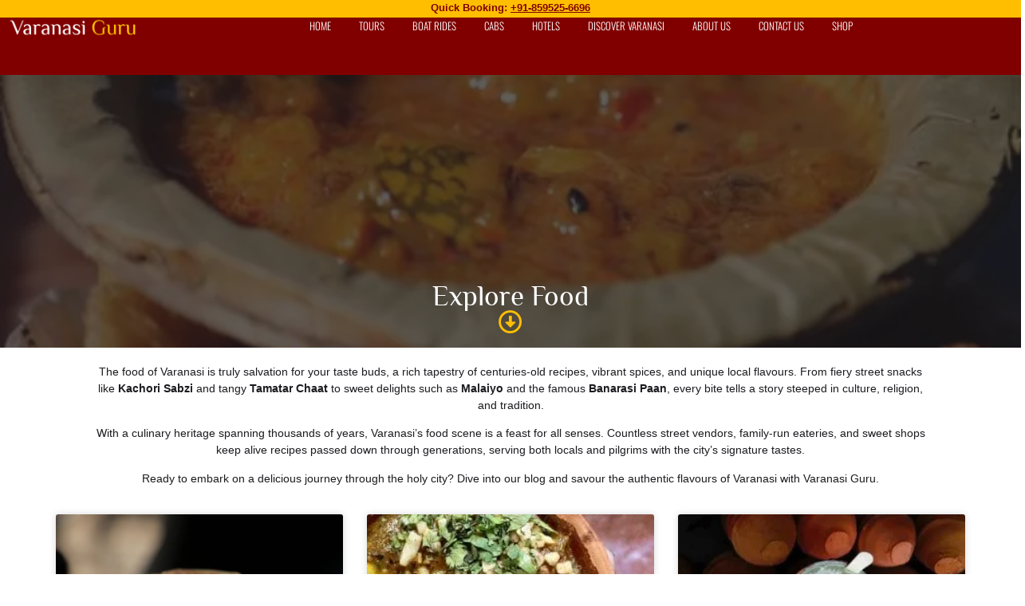

--- FILE ---
content_type: text/html; charset=UTF-8
request_url: https://www.varanasiguru.com/category/food/
body_size: 50531
content:
<!doctype html><html lang="en-US" prefix="og: https://ogp.me/ns#"><head><script data-no-optimize="1">var litespeed_docref=sessionStorage.getItem("litespeed_docref");litespeed_docref&&(Object.defineProperty(document,"referrer",{get:function(){return litespeed_docref}}),sessionStorage.removeItem("litespeed_docref"));</script> <meta charset="UTF-8"><meta name="viewport" content="width=device-width, initial-scale=1"><link rel="profile" href="https://gmpg.org/xfn/11">
 <script data-cfasync="false" data-pagespeed-no-defer>var gtm4wp_datalayer_name = "dataLayer";
	var dataLayer = dataLayer || [];</script> <title>Food - Varanasi Guru</title><meta name="description" content="Varanasi’s food is salvation for your taste buds - spicy snacks, sweet delights, and centuries-old recipes offering a feast for every palate."/><meta name="robots" content="follow, index, max-snippet:-1, max-video-preview:-1, max-image-preview:large"/><link rel="canonical" href="https://www.varanasiguru.com/category/food/" /><meta property="og:locale" content="en_US" /><meta property="og:type" content="article" /><meta property="og:title" content="Food - Varanasi Guru" /><meta property="og:description" content="Varanasi’s food is salvation for your taste buds - spicy snacks, sweet delights, and centuries-old recipes offering a feast for every palate." /><meta property="og:url" content="https://www.varanasiguru.com/category/food/" /><meta property="og:site_name" content="Varanasi Guru" /><meta property="article:publisher" content="https://www.facebook.com/varanasiguruofficial" /><meta property="fb:app_id" content="2328358824057080" /><meta property="og:image" content="https://www.varanasiguru.com/wp-content/uploads/2024/09/308974301_464795695686976_2780637312529701895_n.png" /><meta property="og:image:secure_url" content="https://www.varanasiguru.com/wp-content/uploads/2024/09/308974301_464795695686976_2780637312529701895_n.png" /><meta property="og:image:width" content="700" /><meta property="og:image:height" content="700" /><meta property="og:image:alt" content="Varanasi Guru Logo" /><meta property="og:image:type" content="image/png" /><meta name="twitter:card" content="summary_large_image" /><meta name="twitter:title" content="Food - Varanasi Guru" /><meta name="twitter:description" content="Varanasi’s food is salvation for your taste buds - spicy snacks, sweet delights, and centuries-old recipes offering a feast for every palate." /><meta name="twitter:site" content="@varanasi_guru" /><meta name="twitter:image" content="https://www.varanasiguru.com/wp-content/uploads/2024/09/308974301_464795695686976_2780637312529701895_n.png" /> <script type="application/ld+json" class="rank-math-schema">{"@context":"https://schema.org","@graph":[{"@type":"Place","@id":"https://www.varanasiguru.com/#place","address":{"@type":"PostalAddress","streetAddress":"CK 43/42, Uttar Pradesh","addressLocality":"Govindpura","addressRegion":"Varanasi","postalCode":"221001","addressCountry":"India"}},{"@type":"TravelAgency","@id":"https://www.varanasiguru.com/#organization","name":"Varanasi Guru","url":"https://www.varanasiguru.com","sameAs":["https://www.facebook.com/varanasiguruofficial","https://twitter.com/varanasi_guru","https://www.instagram.com/varanasiguru","https://www.youtube.com/channel/UCNgcZmiCwF3Ffm2xM9S5B6w","https://in.pinterest.com/varanasiguru/","https://in.linkedin.com/company/varanasiguru","https://www.tripadvisor.in/Attraction_Review-g297685-d23109973-Reviews-Varanasi_Guru-Varanasi_Varanasi_District_Uttar_Pradesh.html","https://www.justdial.com/Varanasi/Varanasi-Guru-Govindpura/0542PX542-X542-240905225402-A4M6_BZDET"],"email":"hello@varanasiguru.com","address":{"@type":"PostalAddress","streetAddress":"CK 43/42, Uttar Pradesh","addressLocality":"Govindpura","addressRegion":"Varanasi","postalCode":"221001","addressCountry":"India"},"logo":{"@type":"ImageObject","@id":"https://www.varanasiguru.com/#logo","url":"https://www.varanasiguru.com/wp-content/uploads/2024/09/308974301_464795695686976_2780637312529701895_n.png","contentUrl":"https://www.varanasiguru.com/wp-content/uploads/2024/09/308974301_464795695686976_2780637312529701895_n.png","caption":"Varanasi Guru","inLanguage":"en-US","width":"700","height":"700"},"priceRange":"\u20b9\u20b9\u20b9-\u20b9\u20b9\u20b9\u20b9","openingHours":["Monday,Tuesday,Wednesday,Thursday,Friday,Saturday,Sunday 05:00-23:30"],"description":"Varanasi Guru is a culture-first travel initiative dedicated to helping travelers experience the spiritual essence, rich heritage, and timeless traditions of Varanasi - one of the oldest living cities in the world. Rooted in deep local knowledge and a passion for storytelling, we offer thoughtfully curated walking tours, immersive heritage experiences, and personalized boat rides along the sacred Ganges.\r\n\r\nOur guided tours are not just sightseeing excursions - they are soulful journeys through Varanasi\u2019s labyrinthine alleys, ancient temples, bustling ghats, and forgotten corners that reveal the city\u2019s layered history and living culture. Whether you're seeking spiritual awakening, interested in photography, passionate about history, or simply curious about daily life in this sacred city, Varanasi Guru offers tailor-made experiences that connect you with the heart of Banaras.\r\n\r\nWe also take pride in promoting and preserving the local arts and crafts of Varanasi. Through our platform, visitors can explore and purchase authentic, handcrafted items - from Banarasi silk sarees and wooden toys to devotional artifacts - directly supporting local artisans and heritage practices.\r\n\r\nOur team consists of local experts, researchers, artists, and passionate storytellers who are committed to ethical tourism, cultural preservation, and creating meaningful experiences for every visitor. By choosing Varanasi Guru, you\u2019re not just taking a trip - you\u2019re becoming part of a larger story that honors the spirit of Varanasi and its people.\r\n\r\nLet us guide you through the spiritual energy, ancient legends, and everyday wonders of this unforgettable city. Come with curiosity, and leave with a deeper connection to the soul of India.","legalName":"Gods Are Marketing","location":{"@id":"https://www.varanasiguru.com/#place"},"image":{"@id":"https://www.varanasiguru.com/#logo"},"telephone":"+91-8595256696"},{"@type":"WebSite","@id":"https://www.varanasiguru.com/#website","url":"https://www.varanasiguru.com","name":"Varanasi Guru","alternateName":"VG","publisher":{"@id":"https://www.varanasiguru.com/#organization"},"inLanguage":"en-US"},{"@type":"CollectionPage","@id":"https://www.varanasiguru.com/category/food/#webpage","url":"https://www.varanasiguru.com/category/food/","name":"Food - Varanasi Guru","isPartOf":{"@id":"https://www.varanasiguru.com/#website"},"inLanguage":"en-US"}]}</script> <link rel='dns-prefetch' href='//www.googletagmanager.com' /><link rel='dns-prefetch' href='//fonts.googleapis.com' /><link rel='preconnect' href='https://fonts.gstatic.com' /><link rel="alternate" type="application/rss+xml" title="Varanasi Guru &raquo; Feed" href="https://www.varanasiguru.com/feed/" /><link rel="alternate" type="application/rss+xml" title="Varanasi Guru &raquo; Comments Feed" href="https://www.varanasiguru.com/comments/feed/" /><link rel="alternate" type="application/rss+xml" title="Varanasi Guru &raquo; Food Category Feed" href="https://www.varanasiguru.com/category/food/feed/" /><link rel="alternate" type="application/rss+xml" title="Varanasi Guru &raquo; Stories Feed" href="https://www.varanasiguru.com/web-stories/feed/"><style id='wp-img-auto-sizes-contain-inline-css'>img:is([sizes=auto i],[sizes^="auto," i]){contain-intrinsic-size:3000px 1500px}
/*# sourceURL=wp-img-auto-sizes-contain-inline-css */</style><style id="litespeed-ccss">.jkit-color-scheme{--jkit-bg-color:#ffffff;--jkit-border-color:#eaeaeb;--jkit-txt-color:#575A5F;--jkit-txt-h-color:#181D23;--jkit-txt-a-color:#0058E6;--jkit-txt-m-color:#96989B;--jkit-txt-alt-color:#ffffff;--jkit-form-border-color:#D5D5D7;--jkit-form-bg-color:transparent;--jkit-form-txt-color:#181D23;--jkit-btn-txt-color:#ffffff;--jkit-btn-bg-color:#0058E6;--jkit-btn-bg-hover-color:#0048bd;--jkit-selection-bg-color:#d8a600;--jkit-element-bg-color:#80b1ff;--jkit-element-darken-bg-color:#0058E6;--jkit-element-lighten-bg-color:#e6f0ff;--jkit-success-bg-color:#75ffd8;--jkit-success-border-color:#007f5b;--jkit-error-bg-color:#ffcccc;--jkit-error-border-color:#d60000}.elementor-element svg{width:1em;fill:currentColor}.jeg-elementor-kit.jkit-tabs .tab-nav-list .tab-nav>i,.jeg-elementor-kit.jkit-tabs .tab-nav-list .tab-nav>img,.jeg-elementor-kit.jkit-tabs .tab-nav-list .tab-nav>svg{grid-area:tab-icon;z-index:1}.jeg-elementor-kit.jkit-tabs .tab-nav-list .tab-nav .tab-title{grid-area:tab-title;z-index:1}.jeg-elementor-kit.jkit-tabs .tab-nav-list .tab-nav .tab-content{grid-area:tab-content;z-index:1}.jeg-elementor-kit.jkit-tabs .tab-nav-list .tab-nav .tab-description{grid-area:tab-description}.jeg-elementor-kit.jkit-tabs .tab-nav-list .tab-nav .tab-button{grid-area:tab-button;display:-webkit-inline-box;display:-ms-inline-flexbox;display:inline-flex;-webkit-box-pack:center;-ms-flex-pack:center;justify-content:center;-webkit-box-align:center;-ms-flex-align:center;align-items:center;-webkit-column-gap:20px;-moz-column-gap:20px;column-gap:20px}html{line-height:1.15;-webkit-text-size-adjust:100%}body{margin:0}h1{font-size:2em;margin:.67em 0}pre{font-family:monospace,monospace;font-size:1em}a{background-color:#fff0}strong{font-weight:bolder}img{border-style:none}button,input,textarea{font-family:inherit;font-size:100%;line-height:1.15;margin:0}button,input{overflow:visible}button{text-transform:none}[type=submit],button{-webkit-appearance:button}[type=submit]::-moz-focus-inner,button::-moz-focus-inner{border-style:none;padding:0}[type=submit]:-moz-focusring,button:-moz-focusring{outline:1px dotted ButtonText}textarea{overflow:auto}[type=search]{-webkit-appearance:textfield;outline-offset:-2px}[type=search]::-webkit-search-decoration{-webkit-appearance:none}::-webkit-file-upload-button{-webkit-appearance:button;font:inherit}template{display:none}.fas,.fab{-moz-osx-font-smoothing:grayscale;-webkit-font-smoothing:antialiased;display:inline-block;font-style:normal;font-variant:normal;text-rendering:auto;line-height:1}.fa-instagram:before{content:""}.fa-times:before{content:""}.fab{font-family:"Font Awesome 5 Brands";font-weight:400}.fas{font-family:"Font Awesome 5 Free";font-weight:900}:root{--wp-admin-theme-color:#007cba;--wp-admin-theme-color--rgb:0,124,186;--wp-admin-theme-color-darker-10:#006ba1;--wp-admin-theme-color-darker-10--rgb:0,107,161;--wp-admin-theme-color-darker-20:#005a87;--wp-admin-theme-color-darker-20--rgb:0,90,135;--wp-admin-border-width-focus:2px;--wp-block-synced-color:#7a00df;--wp-block-synced-color--rgb:122,0,223;--wp-bound-block-color:var(--wp-block-synced-color)}:root{--wp--preset--font-size--normal:16px;--wp--preset--font-size--huge:42px}.aligncenter{clear:both}.screen-reader-text{border:0;clip-path:inset(50%);height:1px;margin:-1px;overflow:hidden;padding:0;position:absolute;width:1px;word-wrap:normal!important}html :where(img[class*=wp-image-]){height:auto;max-width:100%}:where(figure){margin:0 0 1em}:root{--primary-color:#1a84ee;--primary-color-rgb:26, 132, 238;--hover-color:#0066cc}:root{--primary-color:#147DFE;--primary-color-rgb:20, 125, 254;--black-color:#000000;--black-color-rgb:0, 0, 0}*{box-sizing:border-box}input[type=search],textarea{padding:16px}img{max-width:100%}.hidden{display:none!important}#respond a{text-decoration:none;color:var(--primary-color)}html{overflow-x:hidden}#trustifyWrapper .popup_template{background-color:#e0e0e0;bottom:20px;border-radius:0}.clearfix::after{content:"";clear:both;display:table}#trustifyWrapper .popup_template{background-color:#e0e0e0}:root{--animate-duration:1s;--animate-delay:1s;--animate-repeat:1}:root{--preset-color1:#037fff;--preset-color2: #026fe0;--preset-color3: #071323;--preset-color4: #132133;--preset-color5: #34495e;--preset-color6: #787676;--preset-color7: #f0f2f3;--preset-color8: #f8f9fa;--preset-color9: #ffffff}:root{--postx_preset_Base_1_color:#f4f4ff;--postx_preset_Base_2_color:#dddff8;--postx_preset_Base_3_color:#B4B4D6;--postx_preset_Primary_color:#3323f0;--postx_preset_Secondary_color:#4a5fff;--postx_preset_Tertiary_color:#FFFFFF;--postx_preset_Contrast_3_color:#545472;--postx_preset_Contrast_2_color:#262657;--postx_preset_Contrast_1_color:#10102e;--postx_preset_Over_Primary_color:#ffffff}:root{--postx_preset_Primary_to_Secondary_to_Right_gradient:linear-gradient(90deg, var(--postx_preset_Primary_color) 0%, var(--postx_preset_Secondary_color) 100%);--postx_preset_Primary_to_Secondary_to_Bottom_gradient:linear-gradient(180deg, var(--postx_preset_Primary_color) 0%, var(--postx_preset_Secondary_color) 100%);--postx_preset_Secondary_to_Primary_to_Right_gradient:linear-gradient(90deg, var(--postx_preset_Secondary_color) 0%, var(--postx_preset_Primary_color) 100%);--postx_preset_Secondary_to_Primary_to_Bottom_gradient:linear-gradient(180deg, var(--postx_preset_Secondary_color) 0%, var(--postx_preset_Primary_color) 100%);--postx_preset_Cold_Evening_gradient:linear-gradient(0deg, rgb(12, 52, 131) 0%, rgb(162, 182, 223) 100%, rgb(107, 140, 206) 100%, rgb(162, 182, 223) 100%);--postx_preset_Purple_Division_gradient:linear-gradient(0deg, rgb(112, 40, 228) 0%, rgb(229, 178, 202) 100%);--postx_preset_Over_Sun_gradient:linear-gradient(60deg, rgb(171, 236, 214) 0%, rgb(251, 237, 150) 100%);--postx_preset_Morning_Salad_gradient:linear-gradient(-255deg, rgb(183, 248, 219) 0%, rgb(80, 167, 194) 100%);--postx_preset_Fabled_Sunset_gradient:linear-gradient(-270deg, rgb(35, 21, 87) 0%, rgb(68, 16, 122) 29%, rgb(255, 19, 97) 67%, rgb(255, 248, 0) 100%)}:root{--postx_preset_Heading_typo_font_family:Helvetica;--postx_preset_Heading_typo_font_family_type:sans-serif;--postx_preset_Heading_typo_font_weight:600;--postx_preset_Heading_typo_text_transform:capitalize;--postx_preset_Body_and_Others_typo_font_family:Helvetica;--postx_preset_Body_and_Others_typo_font_family_type:sans-serif;--postx_preset_Body_and_Others_typo_font_weight:400;--postx_preset_Body_and_Others_typo_text_transform:lowercase;--postx_preset_body_typo_font_size_lg:16px;--postx_preset_paragraph_1_typo_font_size_lg:12px;--postx_preset_paragraph_2_typo_font_size_lg:12px;--postx_preset_paragraph_3_typo_font_size_lg:12px;--postx_preset_heading_h1_typo_font_size_lg:42px;--postx_preset_heading_h2_typo_font_size_lg:36px;--postx_preset_heading_h3_typo_font_size_lg:30px;--postx_preset_heading_h4_typo_font_size_lg:24px;--postx_preset_heading_h5_typo_font_size_lg:20px;--postx_preset_heading_h6_typo_font_size_lg:16px}.ultp-block-wrapper{position:relative}.ultp-toc-header{display:flex;align-items:center}.ultp-toc-header .ultp-toc-heading{margin-right:10px}.ultp-toc-header .ultp-collapsible-toggle .ultp-collapsible-open{display:none}.ultp-block-toc-body ul.ultp-toc-lists{margin-left:0}.ultp-block-toc-body ul.ultp-toc-lists li{list-style:none}.ultp-block-toc-body ul.ultp-toc-lists li a{border:none;text-decoration:none}.ultp-block-toc-body ul.ultp-toc-lists{padding-left:0}.ultp-block-toc-body ul.ultp-toc-lists li{margin-bottom:0}.ultp-block-toc-body.ultp-block-toc-style1 .ultp-toc-lists{padding-left:25px;list-style:disc}.ultp-block-toc-body.ultp-block-toc-style1 .ultp-toc-lists li{list-style:initial}.ultp-block-toc-body>.ultp-toc-lists{margin:0}.ultp-block-toc-body>.ultp-toc-lists>li:first-of-type{margin-top:0}.ultp-comment-email,.wp-block-ultimate-post-post-comments .ultp-block-wrapper.ultp-comments-layout2 .ultp-comment-form>input#email{grid-area:email}.ultp-comment-name,.wp-block-ultimate-post-post-comments .ultp-block-wrapper.ultp-comments-layout2 .ultp-comment-form>input#author{grid-area:author}.ultp-comment-website,.wp-block-ultimate-post-post-comments .ultp-block-wrapper.ultp-comments-layout2 .ultp-comment-form>input#url{grid-area:url}.wp-block-ultimate-post-post-comments .ultp-block-wrapper .ultp-comment-form .comment-notes{grid-area:heading;padding:0;margin:12px 0 0 0;line-height:normal!important;margin:0!important}.wp-block-ultimate-post-post-comments .ultp-block-wrapper .ultp-comment-form .form-submit{float:none!important;width:-moz-fit-content!important;width:fit-content!important;grid-area:btn}.wp-block-ultimate-post-post-comments .ultp-block-wrapper .ultp-comment-form .comment-form-cookies-consent{display:flex;align-items:center;margin:20px 0 10px;grid-area:cookies;width:100%!important}.wp-block-ultimate-post-post-comments .ultp-block-wrapper.ultp-comments-layout2 .ultp-comment-form .wp-block-button{grid-area:btn;max-width:-moz-fit-content;max-width:fit-content}.wp-block-ultimate-post-post-comments .ultp-block-wrapper.ultp-comments-layout3 .ultp-comment-form .wp-block-button{grid-area:btn;max-width:-moz-fit-content;max-width:fit-content}.wp-block-ultimate-post-post-comments .ultp-block-wrapper.ultp-comments-layout2 .ultp-comment-input,.wp-block-ultimate-post-post-comments .ultp-block-wrapper.ultp-comments-layout3 .ultp-comment-input{grid-area:comment}.wp-block-ultimate-post-post-comments .ultp-block-wrapper.ultp-comments-layout2 .ultp-comment-form-container .ultp-comment-form div:not(.comment-form-comment,.ultp-field-control,.comment-form-author,.comment-form-email,.comment-form-url),.wp-block-ultimate-post-post-comments .ultp-block-wrapper.ultp-comments-layout3 .ultp-comment-form-container .ultp-comment-form div:not(.comment-form-comment,.ultp-field-control,.comment-form-author,.comment-form-email,.comment-form-url){grid-area:meta!important;display:flex!important;-moz-column-gap:32px;column-gap:32px;align-items:center;justify-content:space-between;margin:0}.wp-block-ultimate-post-post-comments .ultp-block-wrapper.ultp-comments-layout2 .ultp-comment-form-container .ultp-comment-form div:not(.comment-form-comment,.comment-form-author,.comment-form-email,.comment-form-url),.wp-block-ultimate-post-post-comments .ultp-block-wrapper.ultp-comments-layout3 .ultp-comment-form-container .ultp-comment-form div:not(.comment-form-comment,.comment-form-author,.comment-form-email,.comment-form-url){grid-area:auto;display:block;margin:0!important}.wp-block-ultimate-post-list .ultp-list-content .ultp-list-texticon{grid-area:a;box-sizing:border-box}.wp-block-ultimate-post-list .ultp-list-content .ultp-listicon-bg,.wp-block-ultimate-post-list .ultp-list-content .ultp-listicon-dropdown{grid-area:a}.wp-block-ultimate-post-list .ultp-list-content .ultp-list-title,.wp-block-ultimate-post-list .ultp-list-content a{grid-area:b}.wp-block-ultimate-post-list .ultp-list-content .ultp-list-subtext{grid-area:c}.ultp-block-e7adfb .ultp-toc-header .ultp-collapsible-text{font-size:16px;line-height:20px!important}.ultp-block-e7adfb .ultp-toc-header .ultp-collapsible-toggle a{border-radius:0 0 0 0}.ultp-block-e7adfb .ultp-toc-header .ultp-collapsible-toggle a{padding:0 0 0 0}.ultp-block-e7adfb .ultp-toc-heading{font-size:22px}.ultp-block-e7adfb .ultp-toc-header{border-radius:0 0 0 0}.ultp-block-e7adfb .ultp-toc-header{padding:16px 20px 16px 20px}.ultp-block-e7adfb .ultp-toc-lists li{margin-top:8px}.ultp-block-e7adfb .ultp-block-toc-body .ultp-toc-lists li a{font-size:16px}.ultp-block-e7adfb .ultp-block-toc-body{padding:20px 20px 20px 20px}.ultp-block-e7adfb .ultp-block-wrapper{margin:0 0 0 0}.ultp-block-e7adfb .ultp-block-wrapper{padding:0 0 0 0}.ultp-block-e7adfb .ultp-toc-header .ultp-collapsible-toggle.ultp-collapsible-right{margin-left:auto}.ultp-block-e7adfb .ultp-block-toc .ultp-toc-header .ultp-collapsible-text{color:#037fff}.ultp-block-e7adfb .ultp-toc-header .ultp-collapsible-text{font-weight:700;text-decoration:none}.ultp-block-e7adfb .ultp-toc-heading{color:#222}.ultp-block-e7adfb .ultp-toc-header{background:#f7f7f7}.ultp-block-e7adfb .ultp-toc-heading{font-weight:700;text-decoration:none}.ultp-block-e7adfb .ultp-toc-header{border-color:#eee;border-style:solid;border-width:0 0 1px 0}.ultp-block-e7adfb .ultp-block-toc-body .ultp-toc-lists li a::before,.ultp-block-e7adfb .ultp-block-toc-body .ultp-toc-lists a,.ultp-block-e7adfb .ultp-block-toc-body .ultp-toc-lists{color:#222}.ultp-block-e7adfb .ultp-block-toc-body{background-color:#fff}.ultp-block-e7adfb .ultp-block-toc-body .ultp-toc-lists li a{font-weight:500;text-decoration:none}.ultp-block-e7adfb .ultp-block-wrapper{box-shadow:2px 5px 15px -2px rgb(0 0 0/.1)}:root{--woocommerce:#720eec;--wc-green:#7ad03a;--wc-red:#a00;--wc-orange:#ffba00;--wc-blue:#2ea2cc;--wc-primary:#720eec;--wc-primary-text:#fcfbfe;--wc-secondary:#e9e6ed;--wc-secondary-text:#515151;--wc-highlight:#958e09;--wc-highligh-text:white;--wc-content-bg:#fff;--wc-subtext:#767676;--wc-form-border-color:rgba(32, 7, 7, 0.8);--wc-form-border-radius:4px;--wc-form-border-width:1px}@media only screen and (max-width:768px){:root{--woocommerce:#720eec;--wc-green:#7ad03a;--wc-red:#a00;--wc-orange:#ffba00;--wc-blue:#2ea2cc;--wc-primary:#720eec;--wc-primary-text:#fcfbfe;--wc-secondary:#e9e6ed;--wc-secondary-text:#515151;--wc-highlight:#958e09;--wc-highligh-text:white;--wc-content-bg:#fff;--wc-subtext:#767676;--wc-form-border-color:rgba(32, 7, 7, 0.8);--wc-form-border-radius:4px;--wc-form-border-width:1px}}:root{--woocommerce:#720eec;--wc-green:#7ad03a;--wc-red:#a00;--wc-orange:#ffba00;--wc-blue:#2ea2cc;--wc-primary:#720eec;--wc-primary-text:#fcfbfe;--wc-secondary:#e9e6ed;--wc-secondary-text:#515151;--wc-highlight:#958e09;--wc-highligh-text:white;--wc-content-bg:#fff;--wc-subtext:#767676;--wc-form-border-color:rgba(32, 7, 7, 0.8);--wc-form-border-radius:4px;--wc-form-border-width:1px}.screen-reader-text{clip:rect(1px,1px,1px,1px);height:1px;overflow:hidden;position:absolute!important;width:1px;word-wrap:normal!important}.woocommerce span.onsale{min-height:3.236em;min-width:3.236em;padding:.202em;font-size:1em;font-weight:700;position:absolute;text-align:center;line-height:3.236;top:-.5em;left:-.5em;margin:0;border-radius:100%;background-color:#958e09;color:#fff;font-size:.857em;z-index:9}.woocommerce ul.products li.product .onsale{top:0;right:0;left:auto;margin:-.5em -.5em 0 0}:root{--wpte-primary-clr:#1a84ee;--wpte-primary-white-clr:#ffffff;--wpte-primary-black-clr:#101828;--wpte-primary-black-rgb-clr:16, 24, 40;--wpte-secondary-black-clr:#475467;--wpte-secondary-black-rgb-clr:71, 84, 103;--wpte-badge-clr:#f75d37;--wpte-star-clr:#ffae34;--wpte-strikeout-clr:#f04438;--wpte-border-clr:#e7e8e9;--wpte-separator-clr:#d9dadd;--wpte-space-xs:4px;--wpte-space-sm:8px;--wpte-space-md:12px;--wpte-space-lg:16px;--wpte-space-xl:20px;--wpte-space-xxl:24px;--wpte-radius-xs:4px;--wpte-radius-sm:8px;--wpte-radius-md:12px;--wpte-radius-lg:16px;--wpte-radius-xl:20px;--wpte-radius-xxl:24px;--wpte-font-xs:14px;--wpte-font-sm:16px;--wpte-font-md:clamp(16px, 0.911rem + 0.238vw, 18px);--wpte-font-lg:clamp(18px, 1.036rem + 0.238vw, 20px);--wpte-font-xl:clamp(20px, 1.071rem + 0.476vw, 24px);--wpte-font-xxl:clamp(24px, 1.143rem + 0.952vw, 32px)}.elementor-page .wpte-elementor-widget .wpte-card--overlap-stack>*{grid-area:stack}:root{--swiper-theme-color:#007aff}:root{--swiper-navigation-size:44px}[class*=" eicon-"]{display:inline-block;font-family:eicons;font-size:inherit;font-weight:400;font-style:normal;font-variant:normal;line-height:1;text-rendering:auto;-webkit-font-smoothing:antialiased;-moz-osx-font-smoothing:grayscale}.eicon-menu-bar:before{content:""}.eicon-close:before{content:""}.elementor-screen-only,.screen-reader-text{height:1px;margin:-1px;overflow:hidden;padding:0;position:absolute;top:-10000em;width:1px;clip:rect(0,0,0,0);border:0}.elementor *,.elementor :after,.elementor :before{box-sizing:border-box}.elementor a{box-shadow:none;text-decoration:none}.elementor img{border:none;border-radius:0;box-shadow:none;height:auto;max-width:100%}.elementor .elementor-background-video-container{direction:ltr;inset:0;overflow:hidden;position:absolute;z-index:0}.elementor .elementor-background-video-embed{max-width:none}.elementor .elementor-background-video-embed{left:50%;position:absolute;top:50%;transform:translate(-50%,-50%)}.elementor .elementor-background-overlay{inset:0;position:absolute}.elementor-element{--flex-direction:initial;--flex-wrap:initial;--justify-content:initial;--align-items:initial;--align-content:initial;--gap:initial;--flex-basis:initial;--flex-grow:initial;--flex-shrink:initial;--order:initial;--align-self:initial;align-self:var(--align-self);flex-basis:var(--flex-basis);flex-grow:var(--flex-grow);flex-shrink:var(--flex-shrink);order:var(--order)}.elementor-element:where(.e-con-full,.elementor-widget){align-content:var(--align-content);align-items:var(--align-items);flex-direction:var(--flex-direction);flex-wrap:var(--flex-wrap);gap:var(--row-gap) var(--column-gap);justify-content:var(--justify-content)}.elementor-align-center{text-align:center}.elementor-align-left{text-align:left}.elementor-align-center .elementor-button{width:auto}@media (max-width:1024px){.elementor-tablet-align-center{text-align:center}.elementor-tablet-align-center .elementor-button{width:auto}}@media (max-width:880px){.elementor-mobile_extra-align-center{text-align:center}}@media (max-width:767px){.elementor-mobile-align-center{text-align:center}.elementor-mobile-align-center .elementor-button{width:auto}}:root{--page-title-display:block}.elementor-page-title{display:var(--page-title-display)}.elementor-section{position:relative}.elementor-section .elementor-container{display:flex;margin-left:auto;margin-right:auto;position:relative}@media (max-width:1024px){.elementor-section .elementor-container{flex-wrap:wrap}}.elementor-section.elementor-section-boxed>.elementor-container{max-width:1140px}.elementor-widget-wrap{align-content:flex-start;flex-wrap:wrap;position:relative;width:100%}.elementor:not(.elementor-bc-flex-widget) .elementor-widget-wrap{display:flex}.elementor-widget-wrap>.elementor-element{width:100%}.elementor-widget{position:relative}.elementor-widget:not(:last-child){margin-bottom:var(--kit-widget-spacing,20px)}.elementor-widget:not(:last-child).elementor-widget__width-initial{margin-bottom:0}.elementor-column{display:flex;min-height:1px;position:relative}.elementor-column-gap-default>.elementor-column>.elementor-element-populated{padding:10px}@media (min-width:768px){.elementor-column.elementor-col-100{width:100%}}@media (max-width:767px){.elementor-column{width:100%}}@media (prefers-reduced-motion:no-preference){html{scroll-behavior:smooth}}.e-con{--border-radius:0;--border-top-width:0px;--border-right-width:0px;--border-bottom-width:0px;--border-left-width:0px;--border-style:initial;--border-color:initial;--container-widget-width:100%;--container-widget-height:initial;--container-widget-flex-grow:0;--container-widget-align-self:initial;--content-width:min(100%,var(--container-max-width,1140px));--width:100%;--min-height:initial;--height:auto;--text-align:initial;--margin-top:0px;--margin-right:0px;--margin-bottom:0px;--margin-left:0px;--padding-top:var(--container-default-padding-top,10px);--padding-right:var(--container-default-padding-right,10px);--padding-bottom:var(--container-default-padding-bottom,10px);--padding-left:var(--container-default-padding-left,10px);--position:relative;--z-index:revert;--overflow:visible;--gap:var(--widgets-spacing,20px);--row-gap:var(--widgets-spacing-row,20px);--column-gap:var(--widgets-spacing-column,20px);--overlay-mix-blend-mode:initial;--overlay-opacity:1;--e-con-grid-template-columns:repeat(3,1fr);--e-con-grid-template-rows:repeat(2,1fr);border-radius:var(--border-radius);height:var(--height);min-height:var(--min-height);min-width:0;overflow:var(--overflow);position:var(--position);width:var(--width);z-index:var(--z-index);--flex-wrap-mobile:wrap;margin-block-end:var(--margin-block-end);margin-block-start:var(--margin-block-start);margin-inline-end:var(--margin-inline-end);margin-inline-start:var(--margin-inline-start);padding-inline-end:var(--padding-inline-end);padding-inline-start:var(--padding-inline-start);--margin-block-start:var(--margin-top);--margin-block-end:var(--margin-bottom);--margin-inline-start:var(--margin-left);--margin-inline-end:var(--margin-right);--padding-inline-start:var(--padding-left);--padding-inline-end:var(--padding-right);--padding-block-start:var(--padding-top);--padding-block-end:var(--padding-bottom);--border-block-start-width:var(--border-top-width);--border-block-end-width:var(--border-bottom-width);--border-inline-start-width:var(--border-left-width);--border-inline-end-width:var(--border-right-width)}.e-con.e-flex{--flex-direction:column;--flex-basis:auto;--flex-grow:0;--flex-shrink:1;flex:var(--flex-grow) var(--flex-shrink) var(--flex-basis)}.e-con-full,.e-con>.e-con-inner{padding-block-end:var(--padding-block-end);padding-block-start:var(--padding-block-start);text-align:var(--text-align)}.e-con-full.e-flex,.e-con.e-flex>.e-con-inner{flex-direction:var(--flex-direction)}.e-con,.e-con>.e-con-inner{display:var(--display)}.e-con-boxed.e-flex{align-content:normal;align-items:normal;flex-direction:column;flex-wrap:nowrap;justify-content:normal}.e-con-boxed{gap:initial;text-align:initial}.e-con.e-flex>.e-con-inner{align-content:var(--align-content);align-items:var(--align-items);align-self:auto;flex-basis:auto;flex-grow:1;flex-shrink:1;flex-wrap:var(--flex-wrap);justify-content:var(--justify-content)}.e-con>.e-con-inner{gap:var(--row-gap) var(--column-gap);height:100%;margin:0 auto;max-width:var(--content-width);padding-inline-end:0;padding-inline-start:0;width:100%}:is(.elementor-section-wrap,[data-elementor-id])>.e-con{--margin-left:auto;--margin-right:auto;max-width:min(100%,var(--width))}.e-con .elementor-widget.elementor-widget{margin-block-end:0}.e-con:before{border-block-end-width:var(--border-block-end-width);border-block-start-width:var(--border-block-start-width);border-color:var(--border-color);border-inline-end-width:var(--border-inline-end-width);border-inline-start-width:var(--border-inline-start-width);border-radius:var(--border-radius);border-style:var(--border-style);content:var(--background-overlay);display:block;height:max(100% + var(--border-top-width) + var(--border-bottom-width),100%);left:calc(0px - var(--border-left-width));mix-blend-mode:var(--overlay-mix-blend-mode);opacity:var(--overlay-opacity);position:absolute;top:calc(0px - var(--border-top-width));width:max(100% + var(--border-left-width) + var(--border-right-width),100%)}.e-con .elementor-widget{min-width:0}.e-con>.e-con-inner>.elementor-widget>.elementor-widget-container,.e-con>.elementor-widget>.elementor-widget-container{height:100%}.e-con.e-con>.e-con-inner>.elementor-widget,.elementor.elementor .e-con>.elementor-widget{max-width:100%}.e-con .elementor-widget:not(:last-child){--kit-widget-spacing:0px}@media (max-width:767px){.e-con.e-flex{--width:100%;--flex-wrap:var(--flex-wrap-mobile)}}.elementor-heading-title{line-height:1;margin:0;padding:0}.elementor-button{background-color:#69727d;border-radius:3px;color:#fff;display:inline-block;font-size:15px;line-height:1;padding:12px 24px;fill:#fff;text-align:center}.elementor-button:visited{color:#fff}.elementor-button-content-wrapper{display:flex;flex-direction:row;gap:5px;justify-content:center}.elementor-button-icon{align-items:center;display:flex}.elementor-button-text{display:inline-block}.elementor-button span{text-decoration:inherit}.e-transform .elementor-widget-container{transform:perspective(var(--e-transform-perspective,0)) rotate(var(--e-transform-rotateZ,0)) rotateX(var(--e-transform-rotateX,0)) rotateY(var(--e-transform-rotateY,0)) translate(var(--e-transform-translate,0)) translateX(var(--e-transform-translateX,0)) translateY(var(--e-transform-translateY,0)) scaleX(calc(var(--e-transform-flipX, 1)*var(--e-transform-scaleX, var(--e-transform-scale, 1)))) scaleY(calc(var(--e-transform-flipY, 1)*var(--e-transform-scaleY, var(--e-transform-scale, 1)))) skewX(var(--e-transform-skewX,0)) skewY(var(--e-transform-skewY,0));transform-origin:var(--e-transform-origin-y) var(--e-transform-origin-x)}.e-con.e-transform{transform:perspective(var(--e-con-transform-perspective,0)) rotate(var(--e-con-transform-rotateZ,0)) rotateX(var(--e-con-transform-rotateX,0)) rotateY(var(--e-con-transform-rotateY,0)) translate(var(--e-con-transform-translate,0)) translateX(var(--e-con-transform-translateX,0)) translateY(var(--e-con-transform-translateY,0)) scaleX(calc(var(--e-con-transform-flipX, 1)*var(--e-con-transform-scaleX, var(--e-con-transform-scale, 1)))) scaleY(calc(var(--e-con-transform-flipY, 1)*var(--e-con-transform-scaleY, var(--e-con-transform-scale, 1)))) skewX(var(--e-con-transform-skewX,0)) skewY(var(--e-con-transform-skewY,0));transform-origin:var(--e-con-transform-origin-y) var(--e-con-transform-origin-x)}.animated{animation-duration:1.25s}@media (prefers-reduced-motion:reduce){.animated{animation:none}}@media (max-width:767px){.elementor .elementor-hidden-mobile{display:none}}@media (min-width:768px) and (max-width:880px){.elementor .elementor-hidden-mobile_extra{display:none}}@media (min-width:881px) and (max-width:1024px){.elementor .elementor-hidden-tablet{display:none}}.elementor-9901 .elementor-element.elementor-element-e68ff0b:not(.elementor-motion-effects-element-type-background){background-image:url(https://www.varanasiguru.com/wp-content/uploads/2022/09/PICHACHMOCHAN_KUND.jpg)}@media (max-width:767px){.elementor-9901 .elementor-element.elementor-element-e68ff0b:not(.elementor-motion-effects-element-type-background){background-image:url(https://www.varanasiguru.com/wp-content/uploads/2022/09/PICHACHMOCHAN_KUND.jpg)}}.elementor-kit-7753{--e-global-color-primary:#1C1B1F;--e-global-color-secondary:#800000;--e-global-color-text:#585858;--e-global-color-accent:#FFBF00;--e-global-color-cccc4ad:#FFFFFF;--e-global-color-7482b76:#D7D7D7;--e-global-color-c9305b4:#E5E5E5;--e-global-color-ad0ad88:#F5F3EC;--e-global-typography-primary-font-family:"Oswald";--e-global-typography-primary-font-size:54px;--e-global-typography-primary-font-weight:600;--e-global-typography-primary-text-transform:uppercase;--e-global-typography-primary-line-height:1em;--e-global-typography-primary-letter-spacing:1.5px;--e-global-typography-secondary-font-family:"Oswald";--e-global-typography-secondary-font-size:32px;--e-global-typography-secondary-font-weight:400;--e-global-typography-secondary-font-style:normal;--e-global-typography-secondary-line-height:1.2em;--e-global-typography-secondary-letter-spacing:1.3px;--e-global-typography-text-font-family:"Heebo";--e-global-typography-text-font-size:16px;--e-global-typography-text-font-weight:300;--e-global-typography-accent-font-family:"Oswald";--e-global-typography-accent-font-size:18px;--e-global-typography-accent-font-weight:500;--e-global-typography-accent-line-height:1.3em;--e-global-typography-2e8a293-font-family:"Oswald";--e-global-typography-2e8a293-font-size:24px;--e-global-typography-2e8a293-font-weight:500;--e-global-typography-2e8a293-text-transform:none;--e-global-typography-2e8a293-line-height:1.2em;--e-global-typography-2e8a293-letter-spacing:0px;--e-global-typography-e9ec1a7-font-family:"Oswald";--e-global-typography-e9ec1a7-font-size:20px;--e-global-typography-e9ec1a7-font-weight:500;--e-global-typography-e9ec1a7-text-transform:none;--e-global-typography-e9ec1a7-line-height:1.3em;--e-global-typography-e9ec1a7-letter-spacing:0px;--e-global-typography-0077610-font-family:"Oswald";--e-global-typography-0077610-font-size:18px;--e-global-typography-0077610-font-weight:500;--e-global-typography-0077610-line-height:1.3em;--e-global-typography-a493ead-font-family:"Oswald";--e-global-typography-a493ead-font-size:16px;--e-global-typography-a493ead-font-weight:500;--e-global-typography-a493ead-line-height:1.2em;--e-global-typography-6b1f488-font-family:"Oswald";--e-global-typography-6b1f488-font-size:14px;--e-global-typography-6b1f488-font-weight:600;--e-global-typography-6b1f488-text-transform:uppercase;--e-global-typography-6b1f488-line-height:1em;--e-global-typography-6b1f488-letter-spacing:1.5px;--e-global-typography-b0db13d-font-family:"Oswald";--e-global-typography-b0db13d-font-size:14px;--e-global-typography-b0db13d-font-weight:500;--e-global-typography-b0db13d-text-transform:uppercase;--e-global-typography-b0db13d-line-height:1em;--e-global-typography-b0db13d-letter-spacing:1.3px;--e-global-typography-a7fd7f5-font-family:"Oswald";--e-global-typography-a7fd7f5-font-size:16px;--e-global-typography-a7fd7f5-font-weight:500;--e-global-typography-a7fd7f5-text-transform:uppercase;--e-global-typography-a7fd7f5-line-height:1em;--e-global-typography-a7fd7f5-letter-spacing:1.3px;--e-global-typography-b8dbc97-font-family:"Oswald";--e-global-typography-b8dbc97-font-size:200px;--e-global-typography-b8dbc97-font-weight:600;--e-global-typography-b8dbc97-text-transform:uppercase;--e-global-typography-b8dbc97-line-height:1.3em;--e-global-typography-b8dbc97-letter-spacing:10px;--e-global-typography-77f3e46-font-family:"Oswald";--e-global-typography-77f3e46-font-size:96px;--e-global-typography-77f3e46-font-weight:500;--e-global-typography-77f3e46-text-transform:uppercase;--e-global-typography-77f3e46-line-height:1em;--e-global-typography-77f3e46-letter-spacing:1.3px;--e-global-typography-01509d9-font-family:"Oswald";--e-global-typography-01509d9-font-size:26px;--e-global-typography-01509d9-font-weight:600;--e-global-typography-01509d9-text-transform:capitalize;--e-global-typography-01509d9-line-height:1.5em;--e-global-typography-c89b7aa-font-family:"Heebo";--e-global-typography-c89b7aa-font-size:22px;--e-global-typography-c89b7aa-font-weight:300;--e-global-typography-c89b7aa-font-style:italic;--e-global-typography-c89b7aa-line-height:1.5em;--e-global-typography-b3ef8b9-font-family:"Oswald";--e-global-typography-b3ef8b9-font-size:36px;--e-global-typography-b3ef8b9-font-weight:600;--e-global-typography-b3ef8b9-line-height:1.5em;--e-global-typography-89ea442-font-family:"Heebo";--e-global-typography-89ea442-font-size:14px;--e-global-typography-89ea442-font-weight:300;--e-global-typography-89ea442-line-height:1.5em;--e-global-typography-cb85498-font-family:"Heebo";--e-global-typography-cb85498-font-size:16px;--e-global-typography-cb85498-font-weight:400;--e-global-typography-cb85498-line-height:1.5em;--e-global-typography-267ab7e-font-family:"Oswald";--e-global-typography-267ab7e-font-size:22px;--e-global-typography-267ab7e-font-weight:500;--e-global-typography-267ab7e-line-height:1.2em;--e-global-typography-11e52e6-font-family:"Oswald";--e-global-typography-11e52e6-font-size:156px;--e-global-typography-11e52e6-font-weight:600;--e-global-typography-11e52e6-line-height:1em;--e-global-typography-11e52e6-letter-spacing:1.5px;--e-global-typography-922a82c-font-family:"Oswald";--e-global-typography-922a82c-font-size:20px;--e-global-typography-922a82c-font-weight:500;--e-global-typography-922a82c-text-transform:none;--e-global-typography-922a82c-line-height:0.6em;--e-global-typography-922a82c-letter-spacing:0px;color:var(--e-global-color-primary)}.elementor-kit-7753 button,.elementor-kit-7753 .elementor-button{background-color:var(--e-global-color-accent);font-family:var(--e-global-typography-a7fd7f5-font-family),Sans-serif;font-size:var(--e-global-typography-a7fd7f5-font-size);font-weight:var(--e-global-typography-a7fd7f5-font-weight);text-transform:var(--e-global-typography-a7fd7f5-text-transform);line-height:var(--e-global-typography-a7fd7f5-line-height);letter-spacing:var(--e-global-typography-a7fd7f5-letter-spacing);color:var(--e-global-color-cccc4ad);border-style:solid;border-width:0 0 0 0;border-radius:0 0 0 0;padding:20px 40px 20px 40px}.elementor-kit-7753 a{color:var(--e-global-color-secondary)}.elementor-kit-7753 h1{color:var(--e-global-color-primary)}.elementor-kit-7753 h2{color:var(--e-global-color-primary)}.elementor-kit-7753 h3{color:var(--e-global-color-primary);font-family:var(--e-global-typography-2e8a293-font-family),Sans-serif;font-size:var(--e-global-typography-2e8a293-font-size);font-weight:var(--e-global-typography-2e8a293-font-weight);text-transform:var(--e-global-typography-2e8a293-text-transform);line-height:var(--e-global-typography-2e8a293-line-height);letter-spacing:var(--e-global-typography-2e8a293-letter-spacing)}.elementor-kit-7753 label{color:var(--e-global-color-primary);font-family:"Oswald",Sans-serif;font-size:16px;font-weight:500;line-height:2.6em}.elementor-kit-7753 input:not([type="button"]):not([type="submit"]),.elementor-kit-7753 textarea{font-family:var(--e-global-typography-text-font-family),Sans-serif;font-size:var(--e-global-typography-text-font-size);font-weight:var(--e-global-typography-text-font-weight);color:var(--e-global-color-text);border-style:solid;border-width:1px 1px 1px 1px;border-color:#EAEAEA}.elementor-section.elementor-section-boxed>.elementor-container{max-width:1140px}.e-con{--container-max-width:1140px}.elementor-widget:not(:last-child){margin-block-end:20px}.elementor-element{--widgets-spacing:20px 20px;--widgets-spacing-row:20px;--widgets-spacing-column:20px}@media (max-width:1024px){.elementor-kit-7753{--e-global-typography-primary-line-height:1.1em}.elementor-kit-7753 h3{font-size:var(--e-global-typography-2e8a293-font-size);line-height:var(--e-global-typography-2e8a293-line-height);letter-spacing:var(--e-global-typography-2e8a293-letter-spacing)}.elementor-kit-7753 button,.elementor-kit-7753 .elementor-button{font-size:var(--e-global-typography-a7fd7f5-font-size);line-height:var(--e-global-typography-a7fd7f5-line-height);letter-spacing:var(--e-global-typography-a7fd7f5-letter-spacing)}.elementor-kit-7753 input:not([type="button"]):not([type="submit"]),.elementor-kit-7753 textarea{font-size:var(--e-global-typography-text-font-size)}.elementor-section.elementor-section-boxed>.elementor-container{max-width:1024px}.e-con{--container-max-width:1024px}}@media (max-width:767px){.elementor-kit-7753{--e-global-typography-primary-font-size:32px;--e-global-typography-primary-line-height:1.2em;--e-global-typography-secondary-font-size:24px;--e-global-typography-text-font-size:14px;--e-global-typography-accent-font-size:16px;--e-global-typography-2e8a293-font-size:20px;--e-global-typography-e9ec1a7-font-size:18px;--e-global-typography-b0db13d-font-size:12px;--e-global-typography-a7fd7f5-font-size:14px;--e-global-typography-b8dbc97-font-size:81px;--e-global-typography-77f3e46-font-size:42px;--e-global-typography-01509d9-font-size:20px;--e-global-typography-c89b7aa-font-size:16px;--e-global-typography-b3ef8b9-font-size:32px;--e-global-typography-cb85498-font-size:14px;--e-global-typography-267ab7e-font-size:18px;--e-global-typography-11e52e6-font-size:96px}.elementor-kit-7753 h3{font-size:var(--e-global-typography-2e8a293-font-size);line-height:var(--e-global-typography-2e8a293-line-height);letter-spacing:var(--e-global-typography-2e8a293-letter-spacing)}.elementor-kit-7753 button,.elementor-kit-7753 .elementor-button{font-size:var(--e-global-typography-a7fd7f5-font-size);line-height:var(--e-global-typography-a7fd7f5-line-height);letter-spacing:var(--e-global-typography-a7fd7f5-letter-spacing)}.elementor-kit-7753 input:not([type="button"]):not([type="submit"]),.elementor-kit-7753 textarea{font-size:var(--e-global-typography-text-font-size)}.elementor-section.elementor-section-boxed>.elementor-container{max-width:767px}.e-con{--container-max-width:767px}}html{line-height:1.15;-webkit-text-size-adjust:100%}*,:after,:before{box-sizing:border-box}body{margin:0;font-family:-apple-system,BlinkMacSystemFont,Segoe UI,Roboto,Helvetica Neue,Arial,Noto Sans,sans-serif,Apple Color Emoji,Segoe UI Emoji,Segoe UI Symbol,Noto Color Emoji;font-size:1rem;font-weight:400;line-height:1.5;color:#333;background-color:#fff;-webkit-font-smoothing:antialiased;-moz-osx-font-smoothing:grayscale}h1,h2,h3{margin-block-start:.5rem;margin-block-end:1rem;font-family:inherit;font-weight:500;line-height:1.2;color:inherit}h1{font-size:2.5rem}h2{font-size:2rem}h3{font-size:1.75rem}p{margin-block-start:0;margin-block-end:.9rem}pre{font-family:monospace,monospace;font-size:1em;white-space:pre-wrap}a{background-color:#fff0;text-decoration:none;color:#c36}strong{font-weight:bolder}img{border-style:none;height:auto;max-width:100%}template{display:none}label{display:inline-block;line-height:1;vertical-align:middle}button,input,textarea{font-family:inherit;font-size:1rem;line-height:1.5;margin:0}input[type=search],textarea{width:100%;border:1px solid #666;border-radius:3px;padding:.5rem 1rem}button,input{overflow:visible}button{text-transform:none}[type=submit],button{width:auto;-webkit-appearance:button}[type=submit],button{display:inline-block;font-weight:400;color:#c36;text-align:center;white-space:nowrap;background-color:#fff0;border:1px solid #c36;padding:.5rem 1rem;font-size:1rem;border-radius:3px}textarea{overflow:auto;resize:vertical}[type=search]{-webkit-appearance:textfield;outline-offset:-2px}[type=search]::-webkit-search-decoration{-webkit-appearance:none}::-webkit-file-upload-button{-webkit-appearance:button;font:inherit}li,ul{margin-block-start:0;margin-block-end:0;border:0;outline:0;font-size:100%;vertical-align:baseline;background:#fff0}.comments-area a{text-decoration:underline}.aligncenter{clear:both;display:block;margin-inline:auto}.screen-reader-text{clip:rect(1px,1px,1px,1px);height:1px;overflow:hidden;position:absolute!important;width:1px;word-wrap:normal!important}.elementor-widget-image{text-align:center}.elementor-widget-image a{display:inline-block}.elementor-widget-image img{display:inline-block;vertical-align:middle}.elementor-item:after,.elementor-item:before{display:block;position:absolute}.elementor-item:not(:hover):not(:focus):not(.elementor-item-active):not(.highlighted):after,.elementor-item:not(:hover):not(:focus):not(.elementor-item-active):not(.highlighted):before{opacity:0}.elementor-nav-menu--main .elementor-nav-menu a{padding:13px 20px}.elementor-nav-menu--main .elementor-nav-menu ul{border-style:solid;border-width:0;padding:0;position:absolute;width:12em}.elementor-nav-menu--layout-horizontal{display:flex}.elementor-nav-menu--layout-horizontal .elementor-nav-menu{display:flex;flex-wrap:wrap}.elementor-nav-menu--layout-horizontal .elementor-nav-menu a{flex-grow:1;white-space:nowrap}.elementor-nav-menu--layout-horizontal .elementor-nav-menu>li{display:flex}.elementor-nav-menu--layout-horizontal .elementor-nav-menu>li ul{top:100%!important}.elementor-nav-menu--layout-horizontal .elementor-nav-menu>li:not(:first-child)>a{margin-inline-start:var(--e-nav-menu-horizontal-menu-item-margin)}.elementor-nav-menu--layout-horizontal .elementor-nav-menu>li:not(:first-child)>ul{left:var(--e-nav-menu-horizontal-menu-item-margin)!important}.elementor-nav-menu--layout-horizontal .elementor-nav-menu>li:not(:last-child)>a{margin-inline-end:var(--e-nav-menu-horizontal-menu-item-margin)}.elementor-nav-menu--layout-horizontal .elementor-nav-menu>li:not(:last-child):after{align-self:center;border-color:var(--e-nav-menu-divider-color,#000);border-left-style:var(--e-nav-menu-divider-style,solid);border-left-width:var(--e-nav-menu-divider-width,2px);content:var(--e-nav-menu-divider-content,none);height:var(--e-nav-menu-divider-height,35%)}.elementor-nav-menu__align-center .elementor-nav-menu{justify-content:center;margin-inline-end:auto;margin-inline-start:auto}.elementor-widget-nav-menu .elementor-widget-container{display:flex;flex-direction:column}.elementor-nav-menu{position:relative;z-index:2}.elementor-nav-menu:after{clear:both;content:" ";display:block;font:0/0 serif;height:0;overflow:hidden;visibility:hidden}.elementor-nav-menu,.elementor-nav-menu li,.elementor-nav-menu ul{display:block;line-height:normal;list-style:none;margin:0;padding:0}.elementor-nav-menu ul{display:none}.elementor-nav-menu a,.elementor-nav-menu li{position:relative}.elementor-nav-menu li{border-width:0}.elementor-nav-menu a{align-items:center;display:flex}.elementor-nav-menu a{line-height:20px;padding:10px 20px}.elementor-menu-toggle{align-items:center;background-color:rgb(0 0 0/.05);border:0 solid;border-radius:3px;color:#33373d;display:flex;font-size:var(--nav-menu-icon-size,22px);justify-content:center;padding:.25em}.elementor-menu-toggle:not(.elementor-active) .elementor-menu-toggle__icon--close{display:none}.elementor-nav-menu--dropdown{background-color:#fff;font-size:13px}.elementor-nav-menu--dropdown.elementor-nav-menu__container{margin-top:10px;overflow-x:hidden;overflow-y:auto;transform-origin:top}.elementor-nav-menu--dropdown.elementor-nav-menu__container .elementor-sub-item{font-size:.85em}.elementor-nav-menu--dropdown a{color:#33373d}ul.elementor-nav-menu--dropdown a{border-inline-start:8px solid #fff0;text-shadow:none}.elementor-nav-menu__text-align-center .elementor-nav-menu--dropdown .elementor-nav-menu a{justify-content:center}.elementor-nav-menu--toggle{--menu-height:100vh}.elementor-nav-menu--toggle .elementor-menu-toggle:not(.elementor-active)+.elementor-nav-menu__container{max-height:0;overflow:hidden;transform:scaleY(0)}.elementor-nav-menu--stretch .elementor-nav-menu__container.elementor-nav-menu--dropdown{position:absolute;z-index:9997}@media (max-width:1024px){.elementor-nav-menu--dropdown-tablet .elementor-nav-menu--main{display:none}}@media (min-width:1025px){.elementor-nav-menu--dropdown-tablet .elementor-menu-toggle,.elementor-nav-menu--dropdown-tablet .elementor-nav-menu--dropdown{display:none}.elementor-nav-menu--dropdown-tablet nav.elementor-nav-menu--dropdown.elementor-nav-menu__container{overflow-y:hidden}}.elementor-widget .elementor-icon-list-items.elementor-inline-items{display:flex;flex-wrap:wrap;margin-left:-8px;margin-right:-8px}.elementor-widget .elementor-icon-list-items.elementor-inline-items .elementor-inline-item{word-break:break-word}.elementor-widget .elementor-icon-list-items.elementor-inline-items .elementor-icon-list-item{margin-left:8px;margin-right:8px}.elementor-widget .elementor-icon-list-items.elementor-inline-items .elementor-icon-list-item:after{border-bottom:0;border-left-width:1px;border-right:0;border-top:0;border-style:solid;height:100%;left:auto;position:relative;right:auto;right:-8px;width:auto}.elementor-widget .elementor-icon-list-items{list-style-type:none;margin:0;padding:0}.elementor-widget .elementor-icon-list-item{margin:0;padding:0;position:relative}.elementor-widget .elementor-icon-list-item:after{bottom:0;position:absolute;width:100%}.elementor-widget .elementor-icon-list-item,.elementor-widget .elementor-icon-list-item a{align-items:var(--icon-vertical-align,center);display:flex;font-size:inherit}.elementor-widget .elementor-icon-list-icon+.elementor-icon-list-text{align-self:center;padding-inline-start:5px}.elementor-widget .elementor-icon-list-icon{display:flex;position:relative;top:var(--icon-vertical-offset,initial)}.elementor-widget .elementor-icon-list-icon i{font-size:var(--e-icon-list-icon-size);width:1.25em}.elementor-widget.elementor-widget-icon-list .elementor-icon-list-icon{text-align:var(--e-icon-list-icon-align)}.elementor-widget.elementor-align-center .elementor-icon-list-item,.elementor-widget.elementor-align-center .elementor-icon-list-item a{justify-content:center}.elementor-widget.elementor-align-center .elementor-icon-list-item:after{margin:auto}.elementor-widget.elementor-align-center .elementor-inline-items{justify-content:center}.elementor-widget.elementor-align-left .elementor-icon-list-item,.elementor-widget.elementor-align-left .elementor-icon-list-item a{justify-content:flex-start;text-align:left}.elementor-widget:not(.elementor-align-right) .elementor-icon-list-item:after{left:0}.elementor-widget:not(.elementor-align-left) .elementor-icon-list-item:after{right:0}@media (min-width:-1){.elementor-widget:not(.elementor-widescreen-align-right) .elementor-icon-list-item:after{left:0}.elementor-widget:not(.elementor-widescreen-align-left) .elementor-icon-list-item:after{right:0}}@media (max-width:-1){.elementor-widget:not(.elementor-laptop-align-right) .elementor-icon-list-item:after{left:0}.elementor-widget:not(.elementor-laptop-align-left) .elementor-icon-list-item:after{right:0}}@media (max-width:-1){.elementor-widget:not(.elementor-tablet_extra-align-right) .elementor-icon-list-item:after{left:0}.elementor-widget:not(.elementor-tablet_extra-align-left) .elementor-icon-list-item:after{right:0}}@media (max-width:1024px){.elementor-widget:not(.elementor-tablet-align-right) .elementor-icon-list-item:after{left:0}.elementor-widget:not(.elementor-tablet-align-left) .elementor-icon-list-item:after{right:0}}@media (max-width:880px){.elementor-widget.elementor-mobile_extra-align-center .elementor-icon-list-item,.elementor-widget.elementor-mobile_extra-align-center .elementor-icon-list-item a{justify-content:center}.elementor-widget.elementor-mobile_extra-align-center .elementor-icon-list-item:after{margin:auto}.elementor-widget:not(.elementor-mobile_extra-align-right) .elementor-icon-list-item:after{left:0}.elementor-widget:not(.elementor-mobile_extra-align-left) .elementor-icon-list-item:after{right:0}}@media (max-width:767px){.elementor-widget:not(.elementor-mobile-align-right) .elementor-icon-list-item:after{left:0}.elementor-widget:not(.elementor-mobile-align-left) .elementor-icon-list-item:after{right:0}}.elementor .elementor-element ul.elementor-icon-list-items{padding:0}.elementor-widget-search .e-search-form{display:flex}.elementor-widget-search .e-search-label{display:flex;position:relative;z-index:10}.elementor-widget-search .e-search-input-wrapper{display:flex;flex:1;flex-direction:column;position:relative}.elementor-widget-search .e-search-input-wrapper>i{inset-block-start:50%;inset-inline-end:var(--e-search-input-padding-inline-end);position:absolute;transform:translateY(-50%)}.elementor-widget-search .e-search-input-wrapper>i:is(i){color:var(--e-search-icon-clear-color);font-size:var(--e-search-icon-clear-size)}.elementor-widget-search .e-search-input{--e-search-icons-min-height:max(var(--e-search-icon-clear-size),var(--e-search-icon-label-size));border-color:var(--e-search-input-border-color);border-radius:var(--e-search-input-border-radius);color:var(--e-search-input-color);height:100%;min-height:calc(var(--e-search-input-padding-block-end) + var(--e-search-input-padding-block-start) + var(--e-search-icons-min-height));padding-block-end:var(--e-search-input-padding-block-end);padding-block-start:var(--e-search-input-padding-block-start);padding-inline-end:calc(var(--e-search-input-padding-inline-end) + var(--e-search-icon-clear-absolute-width) + var(--e-search-input-gap));padding-inline-start:calc(var(--e-search-input-padding-inline-start) + var(--e-search-icon-label-absolute-width) + var(--e-search-input-gap))}.elementor-widget-search .e-search-input::-moz-placeholder{color:var(--e-search-placeholder-color)}.elementor-widget-search .e-search-input::-ms-clear,.elementor-widget-search .e-search-input::-ms-reveal{display:none;height:0;width:0}.elementor-widget-search .e-search-input::-webkit-search-cancel-button,.elementor-widget-search .e-search-input::-webkit-search-decoration,.elementor-widget-search .e-search-input::-webkit-search-results-button,.elementor-widget-search .e-search-input::-webkit-search-results-decoration{display:none}.elementor-widget-search .e-search-results-container{background-color:var(--e-search-results-background-color);border-radius:var(--e-search-results-border-radius);display:flex;height:-moz-fit-content;height:fit-content;inset-block-start:calc(100% + var(--e-search-input-and-results-gap));inset-inline-end:var(--e-search-results-inset-inline-end);inset-inline-start:var(--e-search-results-inset-inline-start);position:absolute;transform:var(--e-search-results-transform);width:var(--e-search-results-width);z-index:2000}.elementor-widget-search .e-search-results-container>div{border:var(--e-search-results-border-type) var(--e-search-results-border-width) var(--e-search-results-border-color);border-radius:var(--e-search-results-border-radius);max-height:var(--e-search-results-max-height);overflow:auto;padding:var(--e-search-results-padding);width:100%}.elementor-widget-search .e-search-results-container>div:empty{display:none}.elementor-widget-search .e-search-results{display:none}.elementor-widget-search .e-search .e-search-submit{align-items:center;background-color:var(--e-search-submit-background-color);border-color:var(--e-search-submit-border-color);border-radius:var(--e-search-submit-border-radius);border-style:var(--e-search-submit-border-type);border-width:var(--e-search-submit-border-width);color:var(--e-search-submit-color);display:flex;flex-direction:var(--e-search-submit-button-flex-direction);font-size:var(--e-search-form-submit-icon-size);margin-inline-start:var(--e-search-submit-margin-inline-start);padding:var(--e-search-submit-padding);width:var(--e-search-submit-button-width)}.elementor-widget-search .hidden{opacity:0;visibility:hidden}.elementor-widget-search .hide-loader .e-search-results{display:flex;flex-direction:var(--e-search-pagination-vertical-position)}.elementor-widget-post-info.elementor-align-center .elementor-icon-list-item:after{margin:initial}.elementor-icon-list-items .elementor-icon-list-item .elementor-icon-list-text{display:inline-block}.fab,.fas{-moz-osx-font-smoothing:grayscale;-webkit-font-smoothing:antialiased;display:inline-block;font-style:normal;font-variant:normal;text-rendering:auto;line-height:1}.fa-instagram:before{content:""}.fa-times:before{content:""}.fas{font-family:"Font Awesome 5 Free";font-weight:900}.elementor-widget-divider{--divider-border-style:none;--divider-border-width:1px;--divider-color:#0c0d0e;--divider-icon-size:20px;--divider-element-spacing:10px;--divider-pattern-height:24px;--divider-pattern-size:20px;--divider-pattern-url:none;--divider-pattern-repeat:repeat-x}.elementor-widget-divider .elementor-divider{display:flex}.elementor-widget-divider .elementor-divider-separator{direction:ltr;display:flex;margin:0}.elementor-widget-divider:not(.elementor-widget-divider--view-line_text):not(.elementor-widget-divider--view-line_icon) .elementor-divider-separator{border-block-start:var(--divider-border-width) var(--divider-border-style) var(--divider-color)}.fab{font-family:"Font Awesome 5 Brands";font-weight:400}.elementor-products-grid ul.products.elementor-grid li.product .onsale{display:none;padding:0}.elementor-column .elementor-spacer-inner{height:var(--spacer-size)}.e-con{--container-widget-width:100%}.elementor-shape{direction:ltr;left:0;line-height:0;overflow:hidden;position:absolute;width:100%}.elementor-shape-bottom{bottom:-1px}.elementor-shape svg{display:block;left:50%;position:relative;transform:translateX(-50%);width:calc(100% + 1.3px)}.elementor-shape .elementor-shape-fill{fill:#fff;transform:rotateY(0deg);transform-origin:center}[data-elementor-type=popup]:not(.elementor-edit-area){display:none}.elementor-9962 .elementor-element.elementor-element-37c97d26{--display:flex;--min-height:10vh;--flex-direction:row;--container-widget-width:calc( ( 1 - var( --container-widget-flex-grow ) ) * 100% );--container-widget-height:100%;--container-widget-flex-grow:1;--container-widget-align-self:stretch;--flex-wrap-mobile:wrap;--justify-content:space-between;--align-items:center;--gap:5% 5%;--row-gap:5%;--column-gap:5%;border-style:solid;--border-style:solid;border-width:0 0 0 0;--border-top-width:0px;--border-right-width:0px;--border-bottom-width:0px;--border-left-width:0px;--padding-top:0%;--padding-bottom:0%;--padding-left:5%;--padding-right:5%}.elementor-9962 .elementor-element.elementor-element-37c97d26:not(.elementor-motion-effects-element-type-background){background-color:maroon}.elementor-9962 .elementor-element.elementor-element-2b6b0cd2{width:var(--container-widget-width,13.81%);max-width:13.81%;--container-widget-width:13.81%;--container-widget-flex-grow:0;text-align:left}.elementor-9962 .elementor-element.elementor-element-2b6b0cd2.elementor-element{--flex-grow:0;--flex-shrink:0}.elementor-9962 .elementor-element.elementor-element-2be964b5 .elementor-menu-toggle{margin-left:auto;background-color:#fff0}.elementor-9962 .elementor-element.elementor-element-2be964b5 .elementor-nav-menu .elementor-item{font-family:"Oswald",Sans-serif;font-size:13px;font-weight:300;text-transform:uppercase}.elementor-9962 .elementor-element.elementor-element-2be964b5 .elementor-nav-menu--main .elementor-item{color:var(--e-global-color-cccc4ad);fill:var(--e-global-color-cccc4ad);padding-left:0;padding-right:0;padding-top:0;padding-bottom:0}.elementor-9962 .elementor-element.elementor-element-2be964b5{--e-nav-menu-horizontal-menu-item-margin:calc( 50px / 2 )}.elementor-9962 .elementor-element.elementor-element-2be964b5 .elementor-nav-menu--dropdown a,.elementor-9962 .elementor-element.elementor-element-2be964b5 .elementor-menu-toggle{color:var(--e-global-color-cccc4ad);fill:var(--e-global-color-cccc4ad)}.elementor-9962 .elementor-element.elementor-element-2be964b5 .elementor-nav-menu--dropdown{background-color:var(--e-global-color-secondary);border-style:solid;border-color:var(--e-global-color-cccc4ad)}.elementor-9962 .elementor-element.elementor-element-2be964b5 .elementor-nav-menu--dropdown .elementor-item,.elementor-9962 .elementor-element.elementor-element-2be964b5 .elementor-nav-menu--dropdown .elementor-sub-item{font-family:"Oswald",Sans-serif;font-size:12px;text-transform:uppercase}.elementor-9962 .elementor-element.elementor-element-2be964b5 .elementor-nav-menu--dropdown li:not(:last-child){border-style:none;border-bottom-width:1px}.elementor-9962 .elementor-element.elementor-element-2be964b5 div.elementor-menu-toggle{color:var(--e-global-color-accent)}.elementor-9962 .elementor-element.elementor-element-c36ab87>.elementor-widget-container{background-color:var(--e-global-color-secondary);padding:5px 5px 5px 5px}.elementor-9962 .elementor-element.elementor-element-c36ab87{z-index:100;--e-icon-list-icon-size:14px;--icon-vertical-offset:0px}.elementor-9962 .elementor-element.elementor-element-c36ab87 .elementor-icon-list-icon i{color:var(--e-global-color-accent)}.elementor-9962 .elementor-element.elementor-element-c36ab87 .elementor-icon-list-item>a{font-family:"Oswald",Sans-serif;font-size:13px;font-weight:400;text-transform:uppercase;text-decoration:none}.elementor-9962 .elementor-element.elementor-element-c36ab87 .elementor-icon-list-text{color:var(--e-global-color-accent)}.elementor-location-header:before{content:"";display:table;clear:both}@media (max-width:1024px){.elementor-9962 .elementor-element.elementor-element-2be964b5.elementor-element{--order:99999 /* order end hack */}.elementor-9962 .elementor-element.elementor-element-2be964b5 .elementor-nav-menu--dropdown{border-width:0 0 1px 0}.elementor-9962 .elementor-element.elementor-element-2be964b5 .elementor-nav-menu--dropdown a{padding-top:20px;padding-bottom:20px}.elementor-9962 .elementor-element.elementor-element-2be964b5 .elementor-nav-menu--main>.elementor-nav-menu>li>.elementor-nav-menu--dropdown,.elementor-9962 .elementor-element.elementor-element-2be964b5 .elementor-nav-menu__container.elementor-nav-menu--dropdown{margin-top:29px!important}}@media (max-width:880px){.elementor-9962 .elementor-element.elementor-element-c36ab87.elementor-element{--align-self:center}}@media (max-width:767px){.elementor-9962 .elementor-element.elementor-element-2b6b0cd2{width:var(--container-widget-width,40%);max-width:40%;--container-widget-width:40%;--container-widget-flex-grow:0}.elementor-9962 .elementor-element.elementor-element-2b6b0cd2>.elementor-widget-container{margin:0-50px 0 0}.elementor-9962 .elementor-element.elementor-element-2b6b0cd2 img{width:100%}.elementor-9962 .elementor-element.elementor-element-2be964b5.elementor-element{--order:99999 /* order end hack */}.elementor-9962 .elementor-element.elementor-element-2be964b5 .elementor-nav-menu--dropdown a{padding-top:13px;padding-bottom:13px}.elementor-9962 .elementor-element.elementor-element-2be964b5 .elementor-nav-menu--main>.elementor-nav-menu>li>.elementor-nav-menu--dropdown,.elementor-9962 .elementor-element.elementor-element-2be964b5 .elementor-nav-menu__container.elementor-nav-menu--dropdown{margin-top:16px!important}}.elementor-9973 .elementor-element.elementor-element-c606ce8 .e-search-submit{background-color:var(--e-global-color-secondary)}.elementor-location-header:before{content:"";display:table;clear:both}.elementor-9901 .elementor-element.elementor-element-e68ff0b{--display:flex;--min-height:280px;--flex-direction:column;--container-widget-width:100%;--container-widget-height:initial;--container-widget-flex-grow:0;--container-widget-align-self:initial;--flex-wrap-mobile:wrap;--gap:10px 10px;--row-gap:10px;--column-gap:10px;--overlay-opacity:0.8;--margin-top:0px;--margin-bottom:0px;--margin-left:0px;--margin-right:0px}.elementor-9901 .elementor-element.elementor-element-e68ff0b:not(.elementor-motion-effects-element-type-background){background-color:#000;background-position:center center;background-repeat:no-repeat;background-size:cover}.elementor-9901 .elementor-element.elementor-element-e68ff0b::before{background-color:#000000F2;--background-overlay:''}.elementor-9901 .elementor-element.elementor-element-a1f6ae3{--display:flex;--justify-content:center;--align-items:center;--container-widget-width:calc( ( 1 - var( --container-widget-flex-grow ) ) * 100% );--flex-wrap:nowrap;--margin-top:120px;--margin-bottom:120px;--margin-left:0px;--margin-right:0px}.elementor-9901 .elementor-element.elementor-element-a1f6ae3.e-con{--align-self:center}.elementor-9901 .elementor-element.elementor-element-84af79e>.elementor-widget-container{margin:0 0 0 0;padding:0 0 0 0}.elementor-9901 .elementor-element.elementor-element-84af79e .woocommerce-breadcrumb{color:var(--e-global-color-7482b76);font-size:11px}.elementor-9901 .elementor-element.elementor-element-84af79e .woocommerce-breadcrumb>a{color:var(--e-global-color-7482b76)}.elementor-9901 .elementor-element.elementor-element-3368ef1>.elementor-widget-container{padding:0 0 0 0}.elementor-9901 .elementor-element.elementor-element-3368ef1{text-align:center}.elementor-9901 .elementor-element.elementor-element-3368ef1 .elementor-heading-title{font-family:"Oswald",Sans-serif;font-size:35px;text-transform:capitalize;color:var(--e-global-color-cccc4ad)}.elementor-9901 .elementor-element.elementor-element-5c9bd3d>.elementor-widget-container{padding:0 0 10px 0}.elementor-9901 .elementor-element.elementor-element-5c9bd3d .elementor-icon-list-item:not(:last-child):after{content:"";height:35%;border-color:#ddd}.elementor-9901 .elementor-element.elementor-element-5c9bd3d .elementor-icon-list-items.elementor-inline-items .elementor-icon-list-item:not(:last-child):after{border-left-style:solid}.elementor-9901 .elementor-element.elementor-element-5c9bd3d .elementor-inline-items .elementor-icon-list-item:not(:last-child):after{border-left-width:1px}.elementor-9901 .elementor-element.elementor-element-5c9bd3d .elementor-icon-list-text{color:var(--e-global-color-accent)}.elementor-9901 .elementor-element.elementor-element-5c9bd3d .elementor-icon-list-item{font-size:13px}.elementor-9901 .elementor-element.elementor-element-9555918{--display:flex;--flex-direction:row;--container-widget-width:initial;--container-widget-height:100%;--container-widget-flex-grow:1;--container-widget-align-self:stretch;--flex-wrap-mobile:wrap;--gap:0px 0px;--row-gap:0px;--column-gap:0px;--margin-top:0px;--margin-bottom:0px;--margin-left:0px;--margin-right:0px;--padding-top:0px;--padding-bottom:0px;--padding-left:50px;--padding-right:0px}.elementor-9901 .elementor-element.elementor-element-330edc6{--display:flex;--flex-direction:column;--container-widget-width:100%;--container-widget-height:initial;--container-widget-flex-grow:0;--container-widget-align-self:initial;--flex-wrap-mobile:wrap;--margin-top:0px;--margin-bottom:0px;--margin-left:0px;--margin-right:20px;--padding-top:25px;--padding-bottom:25px;--padding-left:25px;--padding-right:25px}.elementor-9901 .elementor-element.elementor-element-330edc6:not(.elementor-motion-effects-element-type-background){background-color:var(--e-global-color-cccc4ad)}.elementor-9901 .elementor-element.elementor-element-330edc6.e-con{--flex-grow:0;--flex-shrink:0}.elementor-9901 .elementor-element.elementor-element-d0a22df{color:#000;font-family:"Philosopher",Sans-serif;font-weight:400;font-style:normal;text-decoration:none}.elementor-9901 .elementor-element.elementor-element-983f8e7{--display:flex;--flex-direction:column;--container-widget-width:100%;--container-widget-height:initial;--container-widget-flex-grow:0;--container-widget-align-self:initial;--flex-wrap-mobile:wrap;--padding-top:0px;--padding-bottom:0px;--padding-left:0px;--padding-right:0px}.elementor-9901 .elementor-element.elementor-element-333d543{--display:flex;--overflow:auto}.elementor-9901 .elementor-element.elementor-element-333d543:not(.elementor-motion-effects-element-type-background){background-color:var(--e-global-color-cccc4ad)}.elementor-9901 .elementor-element.elementor-element-102e9b9{text-align:center}.elementor-9901 .elementor-element.elementor-element-102e9b9 .elementor-heading-title{font-family:"Oswald",Sans-serif;font-size:20px;font-weight:500;text-transform:uppercase;line-height:1.2em;letter-spacing:0;color:var(--e-global-color-primary)}body.elementor-page-9901:not(.elementor-motion-effects-element-type-background){background-color:var(--e-global-color-ad0ad88)}@media (min-width:768px){.elementor-9901 .elementor-element.elementor-element-330edc6{--width:70%}.elementor-9901 .elementor-element.elementor-element-983f8e7{--width:50%}}@media (min-width:1025px){.elementor-9901 .elementor-element.elementor-element-e68ff0b:not(.elementor-motion-effects-element-type-background){background-attachment:scroll}}@media (max-width:1024px){.elementor-9901 .elementor-element.elementor-element-e68ff0b{--min-height:254px}.elementor-9901 .elementor-element.elementor-element-e68ff0b.e-con{--align-self:center}.elementor-9901 .elementor-element.elementor-element-a1f6ae3{--margin-top:0px;--margin-bottom:0px;--margin-left:0px;--margin-right:0px;--padding-top:50px;--padding-bottom:50px;--padding-left:0px;--padding-right:0px}.elementor-9901 .elementor-element.elementor-element-9555918{--padding-top:0px;--padding-bottom:0px;--padding-left:0px;--padding-right:0px}.elementor-9901 .elementor-element.elementor-element-330edc6{--margin-top:0px;--margin-bottom:0px;--margin-left:20px;--margin-right:5px;--padding-top:20px;--padding-bottom:20px;--padding-left:20px;--padding-right:20px}}@media (max-width:880px){.elementor-9901 .elementor-element.elementor-element-9555918{--padding-top:0px;--padding-bottom:0px;--padding-left:20px;--padding-right:0px}}@media (max-width:767px){.elementor-9901 .elementor-element.elementor-element-e68ff0b{--min-height:203px}.elementor-9901 .elementor-element.elementor-element-a1f6ae3{--margin-top:0px;--margin-bottom:0px;--margin-left:0px;--margin-right:0px;--padding-top:50px;--padding-bottom:0px;--padding-left:0px;--padding-right:0px}.elementor-9901 .elementor-element.elementor-element-84af79e>.elementor-widget-container{margin:0 0 0 0;padding:0 0 0 0}.elementor-9901 .elementor-element.elementor-element-84af79e .woocommerce-breadcrumb{font-size:8px}.elementor-9901 .elementor-element.elementor-element-3368ef1 .elementor-heading-title{font-size:22px;line-height:1.5em}.elementor-9901 .elementor-element.elementor-element-9555918{--padding-top:0px;--padding-bottom:0px;--padding-left:0px;--padding-right:0px}.elementor-9901 .elementor-element.elementor-element-330edc6{--margin-top:0px;--margin-bottom:0px;--margin-left:0px;--margin-right:0px}.elementor-9901 .elementor-element.elementor-element-102e9b9 .elementor-heading-title{font-size:20px}}.elementor-12792 .elementor-element.elementor-element-60e8cfdb{border-radius:16px 16px 16px 16px}.elementor-12792 .elementor-element.elementor-element-60e8cfdb{margin-top:0;margin-bottom:0;padding:0em 0em 0em 0em}.elementor-12792 .elementor-element.elementor-element-2312395:not(.elementor-motion-effects-element-type-background)>.elementor-widget-wrap{background-image:url(https://www.varanasiguru.com/wp-content/uploads/2024/12/book-boat-tour-in-varanasi.webp);background-position:0-18px;background-size:contain}.elementor-12792 .elementor-element.elementor-element-2312395>.elementor-widget-wrap>.elementor-widget:not(.elementor-widget__width-auto):not(.elementor-widget__width-initial):not(:last-child):not(.elementor-absolute){margin-bottom:0}.elementor-12792 .elementor-element.elementor-element-3a3a30da{--spacer-size:389px}.elementor-12792 .elementor-element.elementor-element-2e8a981e>.elementor-shape-bottom svg{width:calc(135% + 1.3px)}.elementor-12792 .elementor-element.elementor-element-2e8a981e{margin-top:-97px;margin-bottom:0}.elementor-12792 .elementor-element.elementor-element-7f275c71{--spacer-size:10px}.elementor-12792 .elementor-element.elementor-element-7cea56de{border-radius:0 16px 16px 16px}.elementor-12792 .elementor-element.elementor-element-7cea56de{margin-top:0;margin-bottom:0}.elementor-12792 .elementor-element.elementor-element-410c77cf:not(.elementor-motion-effects-element-type-background)>.elementor-widget-wrap{background-color:#fff}.elementor-12792 .elementor-element.elementor-element-410c77cf>.elementor-element-populated{border-radius:0 0 16px 16px}.elementor-12792 .elementor-element.elementor-element-410c77cf>.elementor-element-populated{padding:30px 30px 30px 30px}.elementor-12792 .elementor-element.elementor-element-1a9140ea{text-align:center}.elementor-12792 .elementor-element.elementor-element-1a9140ea .elementor-heading-title{font-family:"Archivo",Sans-serif;font-size:35px;line-height:36px;color:#000}.elementor-12792 .elementor-element.elementor-element-465676d2{text-align:center;font-family:"Lato",Sans-serif;font-size:16px;line-height:26px;color:#000}.elementor-12792 .elementor-element.elementor-element-79753887 .elementor-button{background-color:var(--e-global-color-accent);font-family:"Archivo",Sans-serif;font-size:14px;font-weight:700;text-transform:uppercase;fill:#fff;color:#fff;box-shadow:5px -5px 60px 0 rgb(0 0 0/.1);padding:16px 50px 16px 50px}.elementor-12792 .elementor-element.elementor-element-79753887>.elementor-widget-container{margin:30px 0 0 0}@media (max-width:1024px){.elementor-12792 .elementor-element.elementor-element-2312395:not(.elementor-motion-effects-element-type-background)>.elementor-widget-wrap{background-position:0 0}.elementor-12792 .elementor-element.elementor-element-1a9140ea{text-align:center}}@media (max-width:767px){.elementor-12792 .elementor-element.elementor-element-2312395:not(.elementor-motion-effects-element-type-background)>.elementor-widget-wrap{background-image:url(https://www.varanasiguru.com/wp-content/uploads/2024/12/varanasiguru_1597667003_2377725615781480562_7017279610.jpg);background-position:0-36px;background-size:contain}.elementor-12792 .elementor-element.elementor-element-1a9140ea .elementor-heading-title{font-size:30px;line-height:40px}}.elementor-11446 .elementor-element.elementor-element-71adea49:not(.elementor-motion-effects-element-type-background){background-image:url(https://www.varanasiguru.com/wp-content/uploads/2019/10/Dev-Diwali-2019.jpg);background-position:-205px -219px;background-size:cover}.elementor-11446 .elementor-element.elementor-element-71adea49{border-radius:16px 16px 16px 16px}.elementor-11446 .elementor-element.elementor-element-71adea49{margin-top:0;margin-bottom:0;padding:0em 0em 0em 0em}.elementor-11446 .elementor-element.elementor-element-4e0d54a7>.elementor-widget-wrap>.elementor-widget:not(.elementor-widget__width-auto):not(.elementor-widget__width-initial):not(:last-child):not(.elementor-absolute){margin-bottom:0}.elementor-11446 .elementor-element.elementor-element-2e0e00e8{--spacer-size:389px}.elementor-11446 .elementor-element.elementor-element-1de187fe>.elementor-shape-bottom svg{width:calc(135% + 1.3px)}.elementor-11446 .elementor-element.elementor-element-1de187fe{margin-top:-97px;margin-bottom:0}.elementor-11446 .elementor-element.elementor-element-32bc67cf{--spacer-size:10px}.elementor-11446 .elementor-element.elementor-element-6751e634:not(.elementor-motion-effects-element-type-background){background-color:var(--e-global-color-ad0ad88)}.elementor-11446 .elementor-element.elementor-element-6751e634{border-radius:0 16px 16px 16px}.elementor-11446 .elementor-element.elementor-element-6751e634{margin-top:0;margin-bottom:0}.elementor-11446 .elementor-element.elementor-element-56b2296b:not(.elementor-motion-effects-element-type-background)>.elementor-widget-wrap{background-color:var(--e-global-color-ad0ad88)}.elementor-11446 .elementor-element.elementor-element-56b2296b>.elementor-element-populated{border-radius:0 0 16px 16px}.elementor-11446 .elementor-element.elementor-element-56b2296b>.elementor-element-populated{padding:30px 30px 30px 30px}.elementor-11446 .elementor-element.elementor-element-749ef275{text-align:center}.elementor-11446 .elementor-element.elementor-element-749ef275 .elementor-heading-title{font-family:"Oswald",Sans-serif;font-size:35px;line-height:36px;color:#000}.elementor-11446 .elementor-element.elementor-element-1604c5d5{text-align:center;font-family:"Lato",Sans-serif;font-size:16px;line-height:26px;color:#000}.elementor-11446 .elementor-element.elementor-element-314fa4d3 .elementor-button{background-color:var(--e-global-color-secondary);font-family:"Archivo",Sans-serif;font-size:14px;font-weight:700;text-transform:uppercase;fill:#fff;color:#fff;box-shadow:5px -5px 60px 0 rgb(0 0 0/.1);border-radius:50px 50px 50px 50px;padding:16px 50px 16px 50px}.elementor-11446 .elementor-element.elementor-element-314fa4d3>.elementor-widget-container{margin:30px 0 0 0}@media (max-width:1024px){.elementor-11446 .elementor-element.elementor-element-71adea49:not(.elementor-motion-effects-element-type-background){background-position:-227px -247px}.elementor-11446 .elementor-element.elementor-element-749ef275{text-align:center}}@media (max-width:767px){.elementor-11446 .elementor-element.elementor-element-71adea49:not(.elementor-motion-effects-element-type-background){background-position:-481px -275px;background-repeat:no-repeat;background-size:cover}.elementor-11446 .elementor-element.elementor-element-749ef275 .elementor-heading-title{font-size:30px;line-height:40px}}.elementor-11137 .elementor-element.elementor-element-616ecd6c>.elementor-background-overlay{background-color:#000;opacity:.58}.elementor-11137 .elementor-element.elementor-element-616ecd6c:not(.elementor-motion-effects-element-type-background){background:url(https://www.varanasiguru.com/wp-content/uploads/2024/02/ramnagar-fort-varanasi-place-near-bhu-for-hangout-65d301d6051dd.webp)50% 50%;background-size:cover}.elementor-11137 .elementor-element.elementor-element-616ecd6c{margin-top:0;margin-bottom:0;padding:1em 1em 1em 1em}.elementor-11137 .elementor-element.elementor-element-2adf7b44{text-align:left}.elementor-11137 .elementor-element.elementor-element-2adf7b44 .elementor-heading-title{font-family:"Nunito",Sans-serif;font-size:1em;font-weight:800;text-transform:uppercase;letter-spacing:4px;color:#fff}.elementor-11137 .elementor-element.elementor-element-b6fef98{text-align:left}.elementor-11137 .elementor-element.elementor-element-b6fef98 .elementor-heading-title{font-family:"Nunito Sans",Sans-serif;font-size:3.8em;font-weight:800;line-height:1em;color:#fff}.elementor-11137 .elementor-element.elementor-element-7edef3a6{--divider-border-style:solid;--divider-color:#ffab00;--divider-border-width:3px}.elementor-11137 .elementor-element.elementor-element-7edef3a6 .elementor-divider-separator{width:72px;margin:0 auto;margin-left:0}.elementor-11137 .elementor-element.elementor-element-7edef3a6 .elementor-divider{text-align:left;padding-block-start:2px;padding-block-end:2px}.elementor-11137 .elementor-element.elementor-element-431aa8a9>.elementor-widget-container{margin:0 0 40px 0;padding:0% 25% 0% 0%}.elementor-11137 .elementor-element.elementor-element-431aa8a9{text-align:left;font-family:"Nunito",Sans-serif;font-size:1.2em;line-height:1.6em;color:#fff}.elementor-11137 .elementor-element.elementor-element-76b78462 .elementor-button{background-color:#ffab00;font-family:"Nunito",Sans-serif;font-weight:800;border-style:solid;border-width:2px 2px 2px 2px;border-color:#ffab00;border-radius:0 0 0 0}.elementor-11137 .elementor-element.elementor-element-76b78462 .elementor-button-content-wrapper{flex-direction:row}@media (max-width:1024px){.elementor-11137 .elementor-element.elementor-element-b6fef98 .elementor-heading-title{font-size:3.5em}}@media (max-width:767px){.elementor-11137 .elementor-element.elementor-element-2adf7b44{text-align:center}.elementor-11137 .elementor-element.elementor-element-b6fef98{text-align:center}.elementor-11137 .elementor-element.elementor-element-b6fef98 .elementor-heading-title{font-size:2.5em}.elementor-11137 .elementor-element.elementor-element-7edef3a6 .elementor-divider-separator{width:72px;margin:0 auto;margin-center:0}.elementor-11137 .elementor-element.elementor-element-7edef3a6 .elementor-divider{text-align:center}.elementor-11137 .elementor-element.elementor-element-76b78462 .elementor-button{font-size:11px}}.hidden{display:none!important;visibility:hidden!important}:focus{outline:0}button::-moz-focus-inner{padding:0;border:0}.ekit-wid-con .ekit-review-card--date,.ekit-wid-con .ekit-review-card--desc{grid-area:date}.ekit-wid-con .ekit-review-card--image{width:60px;height:60px;grid-area:thumbnail;min-width:60px;border-radius:50%;background-color:#eae9f7;display:-webkit-box;display:-ms-flexbox;display:flex;-webkit-box-pack:center;-ms-flex-pack:center;justify-content:center;-webkit-box-align:center;-ms-flex-align:center;align-items:center;padding:1rem;position:relative}.ekit-wid-con .ekit-review-card--thumbnail{grid-area:thumbnail;padding-right:1rem}.ekit-wid-con .ekit-review-card--name{grid-area:name;font-size:14px;font-weight:700;margin:0 0 .25rem 0}.ekit-wid-con .ekit-review-card--stars{grid-area:stars;color:#f4be28;font-size:13px;line-height:20px}.ekit-wid-con .ekit-review-card--comment{grid-area:comment;font-size:16px;line-height:22px;font-weight:400;color:#32323d}.ekit-wid-con .ekit-review-card--actions{grid-area:actions}.ekit-wid-con .ekit-review-card--posted-on{display:-webkit-box;display:-ms-flexbox;display:flex;grid-area:posted-on}.icon,.icon::before{font-family:elementskit!important;speak:none;font-style:normal;font-weight:400;font-variant:normal;text-transform:none;line-height:1;-webkit-font-smoothing:antialiased;-moz-osx-font-smoothing:grayscale}.icon.icon-phone-call1::before{content:""}@media screen and (max-height:640px){.e-con.e-parent:nth-of-type(n+2):not(.e-lazyloaded):not(.e-no-lazyload),.e-con.e-parent:nth-of-type(n+2):not(.e-lazyloaded):not(.e-no-lazyload) *{background-image:none!important}}.woocommerce span.onsale{display:none}.envato-kit-138-bracket .elementor-widget-container>*:before{content:"[";color:#ffab00;display:inline-block;margin-right:4px;line-height:1em;position:relative;top:-1px}.envato-kit-138-bracket .elementor-widget-container>*:after{content:"]";color:#ffab00;display:inline-block;margin-left:4px;line-height:1em;position:relative;top:-1px}.screen-reader-text{clip:rect(1px,1px,1px,1px);word-wrap:normal!important;border:0;clip-path:inset(50%);height:1px;margin:-1px;overflow:hidden;overflow-wrap:normal!important;padding:0;position:absolute!important;width:1px}:root{--wp--preset--aspect-ratio--square:1;--wp--preset--aspect-ratio--4-3:4/3;--wp--preset--aspect-ratio--3-4:3/4;--wp--preset--aspect-ratio--3-2:3/2;--wp--preset--aspect-ratio--2-3:2/3;--wp--preset--aspect-ratio--16-9:16/9;--wp--preset--aspect-ratio--9-16:9/16;--wp--preset--color--black:#000000;--wp--preset--color--cyan-bluish-gray:#abb8c3;--wp--preset--color--white:#ffffff;--wp--preset--color--pale-pink:#f78da7;--wp--preset--color--vivid-red:#cf2e2e;--wp--preset--color--luminous-vivid-orange:#ff6900;--wp--preset--color--luminous-vivid-amber:#fcb900;--wp--preset--color--light-green-cyan:#7bdcb5;--wp--preset--color--vivid-green-cyan:#00d084;--wp--preset--color--pale-cyan-blue:#8ed1fc;--wp--preset--color--vivid-cyan-blue:#0693e3;--wp--preset--color--vivid-purple:#9b51e0;--wp--preset--gradient--vivid-cyan-blue-to-vivid-purple:linear-gradient(135deg,rgba(6,147,227,1) 0%,rgb(155,81,224) 100%);--wp--preset--gradient--light-green-cyan-to-vivid-green-cyan:linear-gradient(135deg,rgb(122,220,180) 0%,rgb(0,208,130) 100%);--wp--preset--gradient--luminous-vivid-amber-to-luminous-vivid-orange:linear-gradient(135deg,rgba(252,185,0,1) 0%,rgba(255,105,0,1) 100%);--wp--preset--gradient--luminous-vivid-orange-to-vivid-red:linear-gradient(135deg,rgba(255,105,0,1) 0%,rgb(207,46,46) 100%);--wp--preset--gradient--very-light-gray-to-cyan-bluish-gray:linear-gradient(135deg,rgb(238,238,238) 0%,rgb(169,184,195) 100%);--wp--preset--gradient--cool-to-warm-spectrum:linear-gradient(135deg,rgb(74,234,220) 0%,rgb(151,120,209) 20%,rgb(207,42,186) 40%,rgb(238,44,130) 60%,rgb(251,105,98) 80%,rgb(254,248,76) 100%);--wp--preset--gradient--blush-light-purple:linear-gradient(135deg,rgb(255,206,236) 0%,rgb(152,150,240) 100%);--wp--preset--gradient--blush-bordeaux:linear-gradient(135deg,rgb(254,205,165) 0%,rgb(254,45,45) 50%,rgb(107,0,62) 100%);--wp--preset--gradient--luminous-dusk:linear-gradient(135deg,rgb(255,203,112) 0%,rgb(199,81,192) 50%,rgb(65,88,208) 100%);--wp--preset--gradient--pale-ocean:linear-gradient(135deg,rgb(255,245,203) 0%,rgb(182,227,212) 50%,rgb(51,167,181) 100%);--wp--preset--gradient--electric-grass:linear-gradient(135deg,rgb(202,248,128) 0%,rgb(113,206,126) 100%);--wp--preset--gradient--midnight:linear-gradient(135deg,rgb(2,3,129) 0%,rgb(40,116,252) 100%);--wp--preset--font-size--small:13px;--wp--preset--font-size--medium:20px;--wp--preset--font-size--large:36px;--wp--preset--font-size--x-large:42px;--wp--preset--spacing--20:0.44rem;--wp--preset--spacing--30:0.67rem;--wp--preset--spacing--40:1rem;--wp--preset--spacing--50:1.5rem;--wp--preset--spacing--60:2.25rem;--wp--preset--spacing--70:3.38rem;--wp--preset--spacing--80:5.06rem;--wp--preset--shadow--natural:6px 6px 9px rgba(0, 0, 0, 0.2);--wp--preset--shadow--deep:12px 12px 50px rgba(0, 0, 0, 0.4);--wp--preset--shadow--sharp:6px 6px 0px rgba(0, 0, 0, 0.2);--wp--preset--shadow--outlined:6px 6px 0px -3px rgba(255, 255, 255, 1), 6px 6px rgba(0, 0, 0, 1);--wp--preset--shadow--crisp:6px 6px 0px rgba(0, 0, 0, 1)}:root{--wp--style--global--content-size:800px;--wp--style--global--wide-size:1200px}:where(body){margin:0}:root{--wp--style--block-gap:24px}body{padding-top:0;padding-right:0;padding-bottom:0;padding-left:0}a:where(:not(.wp-element-button)){text-decoration:underline}</style><link rel="preload" data-asynced="1" data-optimized="2" as="style" onload="this.onload=null;this.rel='stylesheet'" href="https://www.varanasiguru.com/wp-content/litespeed/ucss/2be922d8cce0e6c0582da928b9d900f1.css?ver=af9e1" /><script data-optimized="1" type="litespeed/javascript" data-src="https://www.varanasiguru.com/wp-content/plugins/litespeed-cache/assets/js/css_async.min.js"></script> <style id='wp-block-library-inline-css'>:root{--wp-block-synced-color:#7a00df;--wp-block-synced-color--rgb:122,0,223;--wp-bound-block-color:var(--wp-block-synced-color);--wp-editor-canvas-background:#ddd;--wp-admin-theme-color:#007cba;--wp-admin-theme-color--rgb:0,124,186;--wp-admin-theme-color-darker-10:#006ba1;--wp-admin-theme-color-darker-10--rgb:0,107,160.5;--wp-admin-theme-color-darker-20:#005a87;--wp-admin-theme-color-darker-20--rgb:0,90,135;--wp-admin-border-width-focus:2px}@media (min-resolution:192dpi){:root{--wp-admin-border-width-focus:1.5px}}.wp-element-button{cursor:pointer}:root .has-very-light-gray-background-color{background-color:#eee}:root .has-very-dark-gray-background-color{background-color:#313131}:root .has-very-light-gray-color{color:#eee}:root .has-very-dark-gray-color{color:#313131}:root .has-vivid-green-cyan-to-vivid-cyan-blue-gradient-background{background:linear-gradient(135deg,#00d084,#0693e3)}:root .has-purple-crush-gradient-background{background:linear-gradient(135deg,#34e2e4,#4721fb 50%,#ab1dfe)}:root .has-hazy-dawn-gradient-background{background:linear-gradient(135deg,#faaca8,#dad0ec)}:root .has-subdued-olive-gradient-background{background:linear-gradient(135deg,#fafae1,#67a671)}:root .has-atomic-cream-gradient-background{background:linear-gradient(135deg,#fdd79a,#004a59)}:root .has-nightshade-gradient-background{background:linear-gradient(135deg,#330968,#31cdcf)}:root .has-midnight-gradient-background{background:linear-gradient(135deg,#020381,#2874fc)}:root{--wp--preset--font-size--normal:16px;--wp--preset--font-size--huge:42px}.has-regular-font-size{font-size:1em}.has-larger-font-size{font-size:2.625em}.has-normal-font-size{font-size:var(--wp--preset--font-size--normal)}.has-huge-font-size{font-size:var(--wp--preset--font-size--huge)}.has-text-align-center{text-align:center}.has-text-align-left{text-align:left}.has-text-align-right{text-align:right}.has-fit-text{white-space:nowrap!important}#end-resizable-editor-section{display:none}.aligncenter{clear:both}.items-justified-left{justify-content:flex-start}.items-justified-center{justify-content:center}.items-justified-right{justify-content:flex-end}.items-justified-space-between{justify-content:space-between}.screen-reader-text{border:0;clip-path:inset(50%);height:1px;margin:-1px;overflow:hidden;padding:0;position:absolute;width:1px;word-wrap:normal!important}.screen-reader-text:focus{background-color:#ddd;clip-path:none;color:#444;display:block;font-size:1em;height:auto;left:5px;line-height:normal;padding:15px 23px 14px;text-decoration:none;top:5px;width:auto;z-index:100000}html :where(.has-border-color){border-style:solid}html :where([style*=border-top-color]){border-top-style:solid}html :where([style*=border-right-color]){border-right-style:solid}html :where([style*=border-bottom-color]){border-bottom-style:solid}html :where([style*=border-left-color]){border-left-style:solid}html :where([style*=border-width]){border-style:solid}html :where([style*=border-top-width]){border-top-style:solid}html :where([style*=border-right-width]){border-right-style:solid}html :where([style*=border-bottom-width]){border-bottom-style:solid}html :where([style*=border-left-width]){border-left-style:solid}html :where(img[class*=wp-image-]){height:auto;max-width:100%}:where(figure){margin:0 0 1em}html :where(.is-position-sticky){--wp-admin--admin-bar--position-offset:var(--wp-admin--admin-bar--height,0px)}@media screen and (max-width:600px){html :where(.is-position-sticky){--wp-admin--admin-bar--position-offset:0px}}

/*# sourceURL=wp-block-library-inline-css */</style><style id='global-styles-inline-css'>:root{--wp--preset--aspect-ratio--square: 1;--wp--preset--aspect-ratio--4-3: 4/3;--wp--preset--aspect-ratio--3-4: 3/4;--wp--preset--aspect-ratio--3-2: 3/2;--wp--preset--aspect-ratio--2-3: 2/3;--wp--preset--aspect-ratio--16-9: 16/9;--wp--preset--aspect-ratio--9-16: 9/16;--wp--preset--color--black: #000000;--wp--preset--color--cyan-bluish-gray: #abb8c3;--wp--preset--color--white: #ffffff;--wp--preset--color--pale-pink: #f78da7;--wp--preset--color--vivid-red: #cf2e2e;--wp--preset--color--luminous-vivid-orange: #ff6900;--wp--preset--color--luminous-vivid-amber: #fcb900;--wp--preset--color--light-green-cyan: #7bdcb5;--wp--preset--color--vivid-green-cyan: #00d084;--wp--preset--color--pale-cyan-blue: #8ed1fc;--wp--preset--color--vivid-cyan-blue: #0693e3;--wp--preset--color--vivid-purple: #9b51e0;--wp--preset--gradient--vivid-cyan-blue-to-vivid-purple: linear-gradient(135deg,rgb(6,147,227) 0%,rgb(155,81,224) 100%);--wp--preset--gradient--light-green-cyan-to-vivid-green-cyan: linear-gradient(135deg,rgb(122,220,180) 0%,rgb(0,208,130) 100%);--wp--preset--gradient--luminous-vivid-amber-to-luminous-vivid-orange: linear-gradient(135deg,rgb(252,185,0) 0%,rgb(255,105,0) 100%);--wp--preset--gradient--luminous-vivid-orange-to-vivid-red: linear-gradient(135deg,rgb(255,105,0) 0%,rgb(207,46,46) 100%);--wp--preset--gradient--very-light-gray-to-cyan-bluish-gray: linear-gradient(135deg,rgb(238,238,238) 0%,rgb(169,184,195) 100%);--wp--preset--gradient--cool-to-warm-spectrum: linear-gradient(135deg,rgb(74,234,220) 0%,rgb(151,120,209) 20%,rgb(207,42,186) 40%,rgb(238,44,130) 60%,rgb(251,105,98) 80%,rgb(254,248,76) 100%);--wp--preset--gradient--blush-light-purple: linear-gradient(135deg,rgb(255,206,236) 0%,rgb(152,150,240) 100%);--wp--preset--gradient--blush-bordeaux: linear-gradient(135deg,rgb(254,205,165) 0%,rgb(254,45,45) 50%,rgb(107,0,62) 100%);--wp--preset--gradient--luminous-dusk: linear-gradient(135deg,rgb(255,203,112) 0%,rgb(199,81,192) 50%,rgb(65,88,208) 100%);--wp--preset--gradient--pale-ocean: linear-gradient(135deg,rgb(255,245,203) 0%,rgb(182,227,212) 50%,rgb(51,167,181) 100%);--wp--preset--gradient--electric-grass: linear-gradient(135deg,rgb(202,248,128) 0%,rgb(113,206,126) 100%);--wp--preset--gradient--midnight: linear-gradient(135deg,rgb(2,3,129) 0%,rgb(40,116,252) 100%);--wp--preset--font-size--small: 13px;--wp--preset--font-size--medium: 20px;--wp--preset--font-size--large: 36px;--wp--preset--font-size--x-large: 42px;--wp--preset--spacing--20: 0.44rem;--wp--preset--spacing--30: 0.67rem;--wp--preset--spacing--40: 1rem;--wp--preset--spacing--50: 1.5rem;--wp--preset--spacing--60: 2.25rem;--wp--preset--spacing--70: 3.38rem;--wp--preset--spacing--80: 5.06rem;--wp--preset--shadow--natural: 6px 6px 9px rgba(0, 0, 0, 0.2);--wp--preset--shadow--deep: 12px 12px 50px rgba(0, 0, 0, 0.4);--wp--preset--shadow--sharp: 6px 6px 0px rgba(0, 0, 0, 0.2);--wp--preset--shadow--outlined: 6px 6px 0px -3px rgb(255, 255, 255), 6px 6px rgb(0, 0, 0);--wp--preset--shadow--crisp: 6px 6px 0px rgb(0, 0, 0);}:root { --wp--style--global--content-size: 800px;--wp--style--global--wide-size: 1200px; }:where(body) { margin: 0; }.wp-site-blocks > .alignleft { float: left; margin-right: 2em; }.wp-site-blocks > .alignright { float: right; margin-left: 2em; }.wp-site-blocks > .aligncenter { justify-content: center; margin-left: auto; margin-right: auto; }:where(.wp-site-blocks) > * { margin-block-start: 24px; margin-block-end: 0; }:where(.wp-site-blocks) > :first-child { margin-block-start: 0; }:where(.wp-site-blocks) > :last-child { margin-block-end: 0; }:root { --wp--style--block-gap: 24px; }:root :where(.is-layout-flow) > :first-child{margin-block-start: 0;}:root :where(.is-layout-flow) > :last-child{margin-block-end: 0;}:root :where(.is-layout-flow) > *{margin-block-start: 24px;margin-block-end: 0;}:root :where(.is-layout-constrained) > :first-child{margin-block-start: 0;}:root :where(.is-layout-constrained) > :last-child{margin-block-end: 0;}:root :where(.is-layout-constrained) > *{margin-block-start: 24px;margin-block-end: 0;}:root :where(.is-layout-flex){gap: 24px;}:root :where(.is-layout-grid){gap: 24px;}.is-layout-flow > .alignleft{float: left;margin-inline-start: 0;margin-inline-end: 2em;}.is-layout-flow > .alignright{float: right;margin-inline-start: 2em;margin-inline-end: 0;}.is-layout-flow > .aligncenter{margin-left: auto !important;margin-right: auto !important;}.is-layout-constrained > .alignleft{float: left;margin-inline-start: 0;margin-inline-end: 2em;}.is-layout-constrained > .alignright{float: right;margin-inline-start: 2em;margin-inline-end: 0;}.is-layout-constrained > .aligncenter{margin-left: auto !important;margin-right: auto !important;}.is-layout-constrained > :where(:not(.alignleft):not(.alignright):not(.alignfull)){max-width: var(--wp--style--global--content-size);margin-left: auto !important;margin-right: auto !important;}.is-layout-constrained > .alignwide{max-width: var(--wp--style--global--wide-size);}body .is-layout-flex{display: flex;}.is-layout-flex{flex-wrap: wrap;align-items: center;}.is-layout-flex > :is(*, div){margin: 0;}body .is-layout-grid{display: grid;}.is-layout-grid > :is(*, div){margin: 0;}body{padding-top: 0px;padding-right: 0px;padding-bottom: 0px;padding-left: 0px;}a:where(:not(.wp-element-button)){text-decoration: underline;}:root :where(.wp-element-button, .wp-block-button__link){background-color: #32373c;border-width: 0;color: #fff;font-family: inherit;font-size: inherit;font-style: inherit;font-weight: inherit;letter-spacing: inherit;line-height: inherit;padding-top: calc(0.667em + 2px);padding-right: calc(1.333em + 2px);padding-bottom: calc(0.667em + 2px);padding-left: calc(1.333em + 2px);text-decoration: none;text-transform: inherit;}.has-black-color{color: var(--wp--preset--color--black) !important;}.has-cyan-bluish-gray-color{color: var(--wp--preset--color--cyan-bluish-gray) !important;}.has-white-color{color: var(--wp--preset--color--white) !important;}.has-pale-pink-color{color: var(--wp--preset--color--pale-pink) !important;}.has-vivid-red-color{color: var(--wp--preset--color--vivid-red) !important;}.has-luminous-vivid-orange-color{color: var(--wp--preset--color--luminous-vivid-orange) !important;}.has-luminous-vivid-amber-color{color: var(--wp--preset--color--luminous-vivid-amber) !important;}.has-light-green-cyan-color{color: var(--wp--preset--color--light-green-cyan) !important;}.has-vivid-green-cyan-color{color: var(--wp--preset--color--vivid-green-cyan) !important;}.has-pale-cyan-blue-color{color: var(--wp--preset--color--pale-cyan-blue) !important;}.has-vivid-cyan-blue-color{color: var(--wp--preset--color--vivid-cyan-blue) !important;}.has-vivid-purple-color{color: var(--wp--preset--color--vivid-purple) !important;}.has-black-background-color{background-color: var(--wp--preset--color--black) !important;}.has-cyan-bluish-gray-background-color{background-color: var(--wp--preset--color--cyan-bluish-gray) !important;}.has-white-background-color{background-color: var(--wp--preset--color--white) !important;}.has-pale-pink-background-color{background-color: var(--wp--preset--color--pale-pink) !important;}.has-vivid-red-background-color{background-color: var(--wp--preset--color--vivid-red) !important;}.has-luminous-vivid-orange-background-color{background-color: var(--wp--preset--color--luminous-vivid-orange) !important;}.has-luminous-vivid-amber-background-color{background-color: var(--wp--preset--color--luminous-vivid-amber) !important;}.has-light-green-cyan-background-color{background-color: var(--wp--preset--color--light-green-cyan) !important;}.has-vivid-green-cyan-background-color{background-color: var(--wp--preset--color--vivid-green-cyan) !important;}.has-pale-cyan-blue-background-color{background-color: var(--wp--preset--color--pale-cyan-blue) !important;}.has-vivid-cyan-blue-background-color{background-color: var(--wp--preset--color--vivid-cyan-blue) !important;}.has-vivid-purple-background-color{background-color: var(--wp--preset--color--vivid-purple) !important;}.has-black-border-color{border-color: var(--wp--preset--color--black) !important;}.has-cyan-bluish-gray-border-color{border-color: var(--wp--preset--color--cyan-bluish-gray) !important;}.has-white-border-color{border-color: var(--wp--preset--color--white) !important;}.has-pale-pink-border-color{border-color: var(--wp--preset--color--pale-pink) !important;}.has-vivid-red-border-color{border-color: var(--wp--preset--color--vivid-red) !important;}.has-luminous-vivid-orange-border-color{border-color: var(--wp--preset--color--luminous-vivid-orange) !important;}.has-luminous-vivid-amber-border-color{border-color: var(--wp--preset--color--luminous-vivid-amber) !important;}.has-light-green-cyan-border-color{border-color: var(--wp--preset--color--light-green-cyan) !important;}.has-vivid-green-cyan-border-color{border-color: var(--wp--preset--color--vivid-green-cyan) !important;}.has-pale-cyan-blue-border-color{border-color: var(--wp--preset--color--pale-cyan-blue) !important;}.has-vivid-cyan-blue-border-color{border-color: var(--wp--preset--color--vivid-cyan-blue) !important;}.has-vivid-purple-border-color{border-color: var(--wp--preset--color--vivid-purple) !important;}.has-vivid-cyan-blue-to-vivid-purple-gradient-background{background: var(--wp--preset--gradient--vivid-cyan-blue-to-vivid-purple) !important;}.has-light-green-cyan-to-vivid-green-cyan-gradient-background{background: var(--wp--preset--gradient--light-green-cyan-to-vivid-green-cyan) !important;}.has-luminous-vivid-amber-to-luminous-vivid-orange-gradient-background{background: var(--wp--preset--gradient--luminous-vivid-amber-to-luminous-vivid-orange) !important;}.has-luminous-vivid-orange-to-vivid-red-gradient-background{background: var(--wp--preset--gradient--luminous-vivid-orange-to-vivid-red) !important;}.has-very-light-gray-to-cyan-bluish-gray-gradient-background{background: var(--wp--preset--gradient--very-light-gray-to-cyan-bluish-gray) !important;}.has-cool-to-warm-spectrum-gradient-background{background: var(--wp--preset--gradient--cool-to-warm-spectrum) !important;}.has-blush-light-purple-gradient-background{background: var(--wp--preset--gradient--blush-light-purple) !important;}.has-blush-bordeaux-gradient-background{background: var(--wp--preset--gradient--blush-bordeaux) !important;}.has-luminous-dusk-gradient-background{background: var(--wp--preset--gradient--luminous-dusk) !important;}.has-pale-ocean-gradient-background{background: var(--wp--preset--gradient--pale-ocean) !important;}.has-electric-grass-gradient-background{background: var(--wp--preset--gradient--electric-grass) !important;}.has-midnight-gradient-background{background: var(--wp--preset--gradient--midnight) !important;}.has-small-font-size{font-size: var(--wp--preset--font-size--small) !important;}.has-medium-font-size{font-size: var(--wp--preset--font-size--medium) !important;}.has-large-font-size{font-size: var(--wp--preset--font-size--large) !important;}.has-x-large-font-size{font-size: var(--wp--preset--font-size--x-large) !important;}
/*# sourceURL=global-styles-inline-css */</style><style id='wp-block-paragraph-inline-css'>.is-small-text{font-size:.875em}.is-regular-text{font-size:1em}.is-large-text{font-size:2.25em}.is-larger-text{font-size:3em}.has-drop-cap:not(:focus):first-letter{float:left;font-size:8.4em;font-style:normal;font-weight:100;line-height:.68;margin:.05em .1em 0 0;text-transform:uppercase}body.rtl .has-drop-cap:not(:focus):first-letter{float:none;margin-left:.1em}p.has-drop-cap.has-background{overflow:hidden}:root :where(p.has-background){padding:1.25em 2.375em}:where(p.has-text-color:not(.has-link-color)) a{color:inherit}p.has-text-align-left[style*="writing-mode:vertical-lr"],p.has-text-align-right[style*="writing-mode:vertical-rl"]{rotate:180deg}
/*# sourceURL=https://www.varanasiguru.com/wp-includes/blocks/paragraph/style.min.css */</style><style id='wp-block-image-inline-css'>.wp-block-image>a,.wp-block-image>figure>a{display:inline-block}.wp-block-image img{box-sizing:border-box;height:auto;max-width:100%;vertical-align:bottom}@media not (prefers-reduced-motion){.wp-block-image img.hide{visibility:hidden}.wp-block-image img.show{animation:show-content-image .4s}}.wp-block-image[style*=border-radius] img,.wp-block-image[style*=border-radius]>a{border-radius:inherit}.wp-block-image.has-custom-border img{box-sizing:border-box}.wp-block-image.aligncenter{text-align:center}.wp-block-image.alignfull>a,.wp-block-image.alignwide>a{width:100%}.wp-block-image.alignfull img,.wp-block-image.alignwide img{height:auto;width:100%}.wp-block-image .aligncenter,.wp-block-image .alignleft,.wp-block-image .alignright,.wp-block-image.aligncenter,.wp-block-image.alignleft,.wp-block-image.alignright{display:table}.wp-block-image .aligncenter>figcaption,.wp-block-image .alignleft>figcaption,.wp-block-image .alignright>figcaption,.wp-block-image.aligncenter>figcaption,.wp-block-image.alignleft>figcaption,.wp-block-image.alignright>figcaption{caption-side:bottom;display:table-caption}.wp-block-image .alignleft{float:left;margin:.5em 1em .5em 0}.wp-block-image .alignright{float:right;margin:.5em 0 .5em 1em}.wp-block-image .aligncenter{margin-left:auto;margin-right:auto}.wp-block-image :where(figcaption){margin-bottom:1em;margin-top:.5em}.wp-block-image.is-style-circle-mask img{border-radius:9999px}@supports ((-webkit-mask-image:none) or (mask-image:none)) or (-webkit-mask-image:none){.wp-block-image.is-style-circle-mask img{border-radius:0;-webkit-mask-image:url('data:image/svg+xml;utf8,<svg viewBox="0 0 100 100" xmlns="http://www.w3.org/2000/svg"><circle cx="50" cy="50" r="50"/></svg>');mask-image:url('data:image/svg+xml;utf8,<svg viewBox="0 0 100 100" xmlns="http://www.w3.org/2000/svg"><circle cx="50" cy="50" r="50"/></svg>');mask-mode:alpha;-webkit-mask-position:center;mask-position:center;-webkit-mask-repeat:no-repeat;mask-repeat:no-repeat;-webkit-mask-size:contain;mask-size:contain}}:root :where(.wp-block-image.is-style-rounded img,.wp-block-image .is-style-rounded img){border-radius:9999px}.wp-block-image figure{margin:0}.wp-lightbox-container{display:flex;flex-direction:column;position:relative}.wp-lightbox-container img{cursor:zoom-in}.wp-lightbox-container img:hover+button{opacity:1}.wp-lightbox-container button{align-items:center;backdrop-filter:blur(16px) saturate(180%);background-color:#5a5a5a40;border:none;border-radius:4px;cursor:zoom-in;display:flex;height:20px;justify-content:center;opacity:0;padding:0;position:absolute;right:16px;text-align:center;top:16px;width:20px;z-index:100}@media not (prefers-reduced-motion){.wp-lightbox-container button{transition:opacity .2s ease}}.wp-lightbox-container button:focus-visible{outline:3px auto #5a5a5a40;outline:3px auto -webkit-focus-ring-color;outline-offset:3px}.wp-lightbox-container button:hover{cursor:pointer;opacity:1}.wp-lightbox-container button:focus{opacity:1}.wp-lightbox-container button:focus,.wp-lightbox-container button:hover,.wp-lightbox-container button:not(:hover):not(:active):not(.has-background){background-color:#5a5a5a40;border:none}.wp-lightbox-overlay{box-sizing:border-box;cursor:zoom-out;height:100vh;left:0;overflow:hidden;position:fixed;top:0;visibility:hidden;width:100%;z-index:100000}.wp-lightbox-overlay .close-button{align-items:center;cursor:pointer;display:flex;justify-content:center;min-height:40px;min-width:40px;padding:0;position:absolute;right:calc(env(safe-area-inset-right) + 16px);top:calc(env(safe-area-inset-top) + 16px);z-index:5000000}.wp-lightbox-overlay .close-button:focus,.wp-lightbox-overlay .close-button:hover,.wp-lightbox-overlay .close-button:not(:hover):not(:active):not(.has-background){background:none;border:none}.wp-lightbox-overlay .lightbox-image-container{height:var(--wp--lightbox-container-height);left:50%;overflow:hidden;position:absolute;top:50%;transform:translate(-50%,-50%);transform-origin:top left;width:var(--wp--lightbox-container-width);z-index:9999999999}.wp-lightbox-overlay .wp-block-image{align-items:center;box-sizing:border-box;display:flex;height:100%;justify-content:center;margin:0;position:relative;transform-origin:0 0;width:100%;z-index:3000000}.wp-lightbox-overlay .wp-block-image img{height:var(--wp--lightbox-image-height);min-height:var(--wp--lightbox-image-height);min-width:var(--wp--lightbox-image-width);width:var(--wp--lightbox-image-width)}.wp-lightbox-overlay .wp-block-image figcaption{display:none}.wp-lightbox-overlay button{background:none;border:none}.wp-lightbox-overlay .scrim{background-color:#fff;height:100%;opacity:.9;position:absolute;width:100%;z-index:2000000}.wp-lightbox-overlay.active{visibility:visible}@media not (prefers-reduced-motion){.wp-lightbox-overlay.active{animation:turn-on-visibility .25s both}.wp-lightbox-overlay.active img{animation:turn-on-visibility .35s both}.wp-lightbox-overlay.show-closing-animation:not(.active){animation:turn-off-visibility .35s both}.wp-lightbox-overlay.show-closing-animation:not(.active) img{animation:turn-off-visibility .25s both}.wp-lightbox-overlay.zoom.active{animation:none;opacity:1;visibility:visible}.wp-lightbox-overlay.zoom.active .lightbox-image-container{animation:lightbox-zoom-in .4s}.wp-lightbox-overlay.zoom.active .lightbox-image-container img{animation:none}.wp-lightbox-overlay.zoom.active .scrim{animation:turn-on-visibility .4s forwards}.wp-lightbox-overlay.zoom.show-closing-animation:not(.active){animation:none}.wp-lightbox-overlay.zoom.show-closing-animation:not(.active) .lightbox-image-container{animation:lightbox-zoom-out .4s}.wp-lightbox-overlay.zoom.show-closing-animation:not(.active) .lightbox-image-container img{animation:none}.wp-lightbox-overlay.zoom.show-closing-animation:not(.active) .scrim{animation:turn-off-visibility .4s forwards}}@keyframes show-content-image{0%{visibility:hidden}99%{visibility:hidden}to{visibility:visible}}@keyframes turn-on-visibility{0%{opacity:0}to{opacity:1}}@keyframes turn-off-visibility{0%{opacity:1;visibility:visible}99%{opacity:0;visibility:visible}to{opacity:0;visibility:hidden}}@keyframes lightbox-zoom-in{0%{transform:translate(calc((-100vw + var(--wp--lightbox-scrollbar-width))/2 + var(--wp--lightbox-initial-left-position)),calc(-50vh + var(--wp--lightbox-initial-top-position))) scale(var(--wp--lightbox-scale))}to{transform:translate(-50%,-50%) scale(1)}}@keyframes lightbox-zoom-out{0%{transform:translate(-50%,-50%) scale(1);visibility:visible}99%{visibility:visible}to{transform:translate(calc((-100vw + var(--wp--lightbox-scrollbar-width))/2 + var(--wp--lightbox-initial-left-position)),calc(-50vh + var(--wp--lightbox-initial-top-position))) scale(var(--wp--lightbox-scale));visibility:hidden}}
/*# sourceURL=https://www.varanasiguru.com/wp-includes/blocks/image/style.min.css */</style><style id='wp-block-heading-inline-css'>h1:where(.wp-block-heading).has-background,h2:where(.wp-block-heading).has-background,h3:where(.wp-block-heading).has-background,h4:where(.wp-block-heading).has-background,h5:where(.wp-block-heading).has-background,h6:where(.wp-block-heading).has-background{padding:1.25em 2.375em}h1.has-text-align-left[style*=writing-mode]:where([style*=vertical-lr]),h1.has-text-align-right[style*=writing-mode]:where([style*=vertical-rl]),h2.has-text-align-left[style*=writing-mode]:where([style*=vertical-lr]),h2.has-text-align-right[style*=writing-mode]:where([style*=vertical-rl]),h3.has-text-align-left[style*=writing-mode]:where([style*=vertical-lr]),h3.has-text-align-right[style*=writing-mode]:where([style*=vertical-rl]),h4.has-text-align-left[style*=writing-mode]:where([style*=vertical-lr]),h4.has-text-align-right[style*=writing-mode]:where([style*=vertical-rl]),h5.has-text-align-left[style*=writing-mode]:where([style*=vertical-lr]),h5.has-text-align-right[style*=writing-mode]:where([style*=vertical-rl]),h6.has-text-align-left[style*=writing-mode]:where([style*=vertical-lr]),h6.has-text-align-right[style*=writing-mode]:where([style*=vertical-rl]){rotate:180deg}
/*# sourceURL=https://www.varanasiguru.com/wp-includes/blocks/heading/style.min.css */</style><style id='wp-block-list-inline-css'>ol,ul{box-sizing:border-box}:root :where(.wp-block-list.has-background){padding:1.25em 2.375em}
/*# sourceURL=https://www.varanasiguru.com/wp-includes/blocks/list/style.min.css */</style><style id='trustify-inline-css'>#trustifyWrapper .popup_template{
                background-color:#e0e0e0;
                
                
            }
            #trustifyWrapper .popup_position .trustify-content-wrap{
                color:#000000;
            	font-size:12px;
            	text-transform:none;
            	line-height:;
            }
			@media (max-width: 767px){ 
              text-transform:none;
            }	
			#trustifyWrapper .popup_position img{
				float: left;
			}
			
			#trustifyWrapper .popup_position{
				width:250px;
			}
			@media (max-width: 767px){ 
              #trustifyWrapper { display: block;} 
            }	
			 
					#trustifyWrapper .popup-item{
						padding-top:px;
						padding-right:px;
						padding-bottom:px;
						padding-left:px;
					}
				
/*# sourceURL=trustify-inline-css */</style><style id='wpxpo-global-style-inline-css'>:root { --preset-color1: #037fff --preset-color2: #026fe0 --preset-color3: #071323 --preset-color4: #132133 --preset-color5: #34495e --preset-color6: #787676 --preset-color7: #f0f2f3 --preset-color8: #f8f9fa --preset-color9: #ffffff }
/*# sourceURL=wpxpo-global-style-inline-css */</style><style id='ultp-preset-colors-style-inline-css'>:root { --postx_preset_Base_1_color: #f4f4ff; --postx_preset_Base_2_color: #dddff8; --postx_preset_Base_3_color: #B4B4D6; --postx_preset_Primary_color: #3323f0; --postx_preset_Secondary_color: #4a5fff; --postx_preset_Tertiary_color: #FFFFFF; --postx_preset_Contrast_3_color: #545472; --postx_preset_Contrast_2_color: #262657; --postx_preset_Contrast_1_color: #10102e; --postx_preset_Over_Primary_color: #ffffff;  }
/*# sourceURL=ultp-preset-colors-style-inline-css */</style><style id='ultp-preset-gradient-style-inline-css'>:root { --postx_preset_Primary_to_Secondary_to_Right_gradient: linear-gradient(90deg, var(--postx_preset_Primary_color) 0%, var(--postx_preset_Secondary_color) 100%); --postx_preset_Primary_to_Secondary_to_Bottom_gradient: linear-gradient(180deg, var(--postx_preset_Primary_color) 0%, var(--postx_preset_Secondary_color) 100%); --postx_preset_Secondary_to_Primary_to_Right_gradient: linear-gradient(90deg, var(--postx_preset_Secondary_color) 0%, var(--postx_preset_Primary_color) 100%); --postx_preset_Secondary_to_Primary_to_Bottom_gradient: linear-gradient(180deg, var(--postx_preset_Secondary_color) 0%, var(--postx_preset_Primary_color) 100%); --postx_preset_Cold_Evening_gradient: linear-gradient(0deg, rgb(12, 52, 131) 0%, rgb(162, 182, 223) 100%, rgb(107, 140, 206) 100%, rgb(162, 182, 223) 100%); --postx_preset_Purple_Division_gradient: linear-gradient(0deg, rgb(112, 40, 228) 0%, rgb(229, 178, 202) 100%); --postx_preset_Over_Sun_gradient: linear-gradient(60deg, rgb(171, 236, 214) 0%, rgb(251, 237, 150) 100%); --postx_preset_Morning_Salad_gradient: linear-gradient(-255deg, rgb(183, 248, 219) 0%, rgb(80, 167, 194) 100%); --postx_preset_Fabled_Sunset_gradient: linear-gradient(-270deg, rgb(35, 21, 87) 0%, rgb(68, 16, 122) 29%, rgb(255, 19, 97) 67%, rgb(255, 248, 0) 100%);  }
/*# sourceURL=ultp-preset-gradient-style-inline-css */</style><style id='ultp-preset-typo-style-inline-css'>:root { --postx_preset_Heading_typo_font_family: Helvetica; --postx_preset_Heading_typo_font_family_type: sans-serif; --postx_preset_Heading_typo_font_weight: 600; --postx_preset_Heading_typo_text_transform: capitalize; --postx_preset_Body_and_Others_typo_font_family: Helvetica; --postx_preset_Body_and_Others_typo_font_family_type: sans-serif; --postx_preset_Body_and_Others_typo_font_weight: 400; --postx_preset_Body_and_Others_typo_text_transform: lowercase; --postx_preset_body_typo_font_size_lg: 16px; --postx_preset_paragraph_1_typo_font_size_lg: 12px; --postx_preset_paragraph_2_typo_font_size_lg: 12px; --postx_preset_paragraph_3_typo_font_size_lg: 12px; --postx_preset_heading_h1_typo_font_size_lg: 42px; --postx_preset_heading_h2_typo_font_size_lg: 36px; --postx_preset_heading_h3_typo_font_size_lg: 30px; --postx_preset_heading_h4_typo_font_size_lg: 24px; --postx_preset_heading_h5_typo_font_size_lg: 20px; --postx_preset_heading_h6_typo_font_size_lg: 16px; }
/*# sourceURL=ultp-preset-typo-style-inline-css */</style><style id='woocommerce-inline-inline-css'>.woocommerce form .form-row .required { visibility: visible; }
/*# sourceURL=woocommerce-inline-inline-css */</style><style id='grw-public-main-css-inline-css'>.wp-gr,.wp-gr *,.wp-gr ::after,.wp-gr ::before{box-sizing:border-box}.wp-gr{display:block;direction:ltr;font-size:var(--font-size, 16px);font-family:var(--font-family, inherit);font-style:normal;font-weight:400;text-align:start;line-height:normal;overflow:visible;text-decoration:none;list-style-type:disc;box-sizing:border-box;visibility:visible!important}.wp-gr div,.wp-gr span{margin:0;padding:0;color:inherit;font:inherit;line-height:normal;letter-spacing:normal;text-transform:none;text-decoration:none;border:0;background:0 0}.wp-gr a{color:inherit;border:0;text-decoration:none;background:0 0;cursor:pointer}.wp-gr a:focus{outline:0}.wp-gr a:focus-visible{outline:2px solid currentColor;outline-offset:2px}.wp-gr img{display:block;max-width:100%;height:auto;margin:0;padding:0;border:0;line-height:0;vertical-align:middle}.wp-gr i{font-style:normal;font-weight:inherit;margin:0;padding:0;border:0;vertical-align:middle;background:0 0}.wp-gr svg{display:inline-block;width:auto;height:auto;vertical-align:middle;overflow:visible}.wp-gr svg use{opacity:1;visibility:visible}.wp-gr{--rev-gap:4px;--img-size:46px;--media-gap:8px;--media-size:40px;--media-lines:2;--color:#fb8e28;--rev-color:#f4f4f4;--rpi-star-color:var(--star-color, var(--color));--rpi-slider-gap:8px;--rpi-slider-btn:1em;--rpi-slider-btn-padding:.5em;--slider-ltgt-bg:var(--rev-color);--slider-ltgt-border-width:4px;--slider-dot-size:8px;--slider-dot-gap:8px;--slider-dots-visible:5;--slider-act-dot-color:var(--color)}.wp-gr .wp-google-based,.wp-gr .wp-google-powered{margin:0!important;padding:0!important;color:var(--head-based-color,#555)!important}.wp-gr .wp-google-powered{color:var(--powered-color,#777)!important;font-size:16px;font-weight:600}.wp-gr .wp-google-powered>span{font-weight:600!important}.wp-gr .grw-img{position:relative!important;min-width:var(--img-size)!important;max-width:var(--img-size)!important;height:var(--img-size)!important;border:none!important;z-index:3!important}.wp-gr .grw-img-wrap{position:relative;min-width:var(--img-size)!important;max-width:var(--img-size)!important;overflow:visible}.wp-gr .grw-img-wrap::before{content:'';position:absolute;top:0;left:0;width:var(--img-size);height:var(--img-size);border-radius:50%;box-shadow:0 0 2px rgba(0,0,0,.12),0 2px 4px rgba(0,0,0,.24)!important;pointer-events:none}.wp-gr .grw-header .grw-img{border-radius:50%}.wp-gr .grw-header.wp-place-center{width:100%!important}.wp-gr .wp-google-name{color:var(--name-color,#333)!important;font-size:100%!important;font-weight:700!important;text-decoration:none!important;white-space:nowrap!important;text-overflow:ellipsis!important;overflow:hidden!important;width:100%!important;text-align:var(--align,start)!important}.wp-gr .grw-header .wp-google-name{width:auto!important;margin:0!important;padding:0!important;font-size:128%!important}.wp-gr a.wp-google-name{color:#427fed!important;text-decoration:none!important}.wp-gr .wp-google-time{color:#555!important;font-size:13px!important;white-space:nowrap!important}.wp-gr .wp-google-text{color:var(--text-color,#222)!important;font-size:15px!important;line-height:24px!important;max-width:100%!important;overflow:hidden!important;white-space:pre-wrap!important;word-break:break-word!important;vertical-align:middle!important}.wp-gr .rpi-stars+.wp-google-text{padding-left:4px!important}.wp-gr .wp-more{display:none}.wp-gr .wp-more-toggle{color:#136aaf!important;cursor:pointer!important;text-decoration:none!important}.wp-gr .wp-google-url{display:block;margin:4px auto!important;color:#136aaf!important;text-align:center!important}.wp-gr.wp-dark .wp-google-name{color:#eee!important}.wp-gr.rpi.wp-dark .wp-google-name a{color:var(--head-based-color,#eee)!important}.wp-gr.wp-dark .wp-google-time{color:#bbb!important}.wp-gr.wp-dark .wp-google-text{color:#ececec!important}.wp-gr.wp-dark .wp-google-powered{color:var(--powered-color,#fff)!important}.wp-gr.wp-dark .wp-google-based{color:var(--head-based-color,#999)!important}.wp-gr:not(.wp-dark) .grw-review-inner.grw-backgnd{background:var(--rev-color)!important}.wp-gr.rpi .wp-google-name{font-size:100%!important}.wp-gr.rpi .grw-hide,.wp-gr.rpi .wp-google-hide{display:none}.wp-gr.rpi .wp-google-name a{color:var(--head-name-color,#333)!important;font-size:18px!important;text-decoration:none!important}.wp-gr.rpi a.wp-google-name{margin:0!important;color:var(--name-color,#154fc1)!important;text-decoration:none!important;white-space:nowrap!important;text-overflow:ellipsis!important}.wp-gr{display:block!important;width:100%!important;padding-bottom:20px!important;text-align:left!important;direction:ltr!important;box-sizing:border-box!important}.wp-gr .grw-row{display:-ms-flexbox!important;display:flex!important;flex-wrap:nowrap!important;align-items:center!important;-ms-flex-wrap:nowrap!important;-ms-flex-align:center!important}.grw-row.grw-row-xs{-ms-flex-wrap:wrap!important;flex-wrap:wrap!important}.grw-row-x .grw-header+.grw-content .grw-review,.grw-row-xs .grw-content,.grw-row-xs .grw-header,.grw-row-xs .grw-review{--col:1}.grw-row-xl .grw-header+.grw-content{--col:1.2}.grw-row-l .grw-header+.grw-content{--col:1.25}.grw-row-m .grw-header+.grw-content{--col:1.333333}.grw-row-s .grw-header+.grw-content{--col:1.5}.grw-row-s .grw-header+.grw-content .grw-review,.grw-row-x .grw-header,.grw-row-x .grw-header+.grw-content,.grw-row-x .grw-review{--col:2}.grw-row-m .grw-header+.grw-content .grw-review,.grw-row-s .grw-header,.grw-row-s .grw-review{--col:3}.grw-row-l .grw-review,.grw-row-m .grw-header,.grw-row-m .grw-review{--col:4}.grw-row-l .grw-header,.grw-row-xl .grw-review{--col:5}.grw-row-xl .grw-header{--col:6}.grw-row .grw-content,.grw-row .grw-header{-ms-flex:1 0 calc(100% / var(--col,3))!important;flex:1 0 calc(100% / var(--col,3))!important;width:calc(100% / var(--col,3))!important}.grw-row .grw-review{-ms-flex:1 0 calc((100% - var(--card-gap,16px)*(var(--col,3) - 1))/ var(--col,3))!important;flex:1 0 calc((100% - var(--card-gap,16px)*(var(--col,3) - 1))/ var(--col,3))!important;width:calc((100% - var(--card-gap,16px)*(var(--col,3) - 1))/ var(--col,3))!important}.wp-gr .grw-content{position:relative!important;min-width:0!important}.wp-gr .grw-content-inner{position:relative!important;display:flex!important;align-items:center!important}.wp-gr .grw-review-inner{height:100%!important}.wp-gr .grw-header-inner,.wp-gr .grw-review-inner{position:relative!important;padding:16px!important;width:100%!important}.wp-gr .wp-google-list .grw-header-inner{padding:0 0 16px 0!important}.wp-gr .grw-review-inner.grw-round{border-radius:8px!important}.wp-gr .grw-review-inner.grw-shadow{box-shadow:0 0 2px rgba(0,0,0,.12),0 2px 4px rgba(0,0,0,.24)!important}.wp-gr .grw-review-inner>svg{position:absolute!important;top:10px!important;right:10px!important;width:16px!important;height:16px!important}.wp-gr .grw-review{display:flex;position:relative!important;justify-content:center!important;align-items:center!important;flex-shrink:0!important}.wp-gr .grw-review .wp-google-left{display:block!important;overflow:hidden!important;white-space:nowrap!important;text-overflow:ellipsis!important;line-height:24px!important;padding-bottom:2px!important}.wp-gr .grw-review .wp-google-feedback{height:100px!important;overflow-y:auto!important}.wp-gr .grw-scroll::-webkit-scrollbar{width:4px!important}.wp-gr .grw-scroll::-webkit-scrollbar-track{-webkit-box-shadow:inset 0 0 6px rgba(0,0,0,.3)!important;-webkit-border-radius:4px!important;border-radius:4px!important}.wp-gr .grw-scroll::-webkit-scrollbar-thumb{-webkit-border-radius:10px!important;border-radius:10px!important;background:#ccc!important;-webkit-box-shadow:inset 0 0 6px rgba(0,0,0,.5)!important}.wp-gr .wp-google-wr{display:flex;margin:0!important}.wp-gr .wp-google-wr a{color:#fff!important;padding:4px 12px 8px!important;outline:0!important;border-radius:27px!important;background:var(--btn-color,#1f67e7)!important;white-space:nowrap!important;vertical-align:middle!important;opacity:.9!important;text-shadow:1px 1px 0 #888!important;box-shadow:0 0 2px rgba(0,0,0,.12),0 2px 4px rgba(0,0,0,.24)!important;user-select:none!important;transition:all .2s ease-in-out!important}.wp-gr .wp-google-wr a:hover{opacity:.95!important;background:var(--btn-color,#1f67e7)!important;box-shadow:0 0 2px rgba(0,0,0,.12),0 3px 5px rgba(0,0,0,.24)!important}.wp-gr .wp-google-wr a:active{opacity:1!important;background:var(--btn-color,#1f67e7)!important;box-shadow:none!important}.wp-gr .wp-google-wr a svg{display:inline-block;width:16px;height:16px;padding:1px;margin:0 0 0 4px;background:#fff;border-radius:50%}.wp-gr[data-layout=grid] .grw-reviews{display:flex;gap:var(--card-gap,12px);flex-wrap:wrap!important;-ms-flex-wrap:wrap!important}.wp-gr .grw-b{font-weight:700!important;white-space:nowrap!important}.wp-gr .wp-google-reply{font-size:14px!important;margin-top:auto!important;margin-left:6px!important;padding-left:6px!important;border-left:1px solid #999!important;overflow:hidden!important;overflow-y:auto!important;line-height:20px!important;max-height:44px!important}.wp-gr .wp-google-reply>div{display:flex;gap:4px;align-items:center}.wp-gr .wp-google-reply .wp-google-time{font-size:11px!important;white-space:nowrap!important}.wp-gr .wp-google-img{display:flex;flex-wrap:wrap;gap:var(--media-gap);max-height:calc((var(--media-size) + var(--media-gap)) * var(--media-lines) - 2px)!important;overflow-y:auto!important}.wp-gr .wp-google-img img{display:flex;width:var(--media-size)!important;height:var(--media-size)!important;cursor:pointer!important;border-radius:3px!important;box-shadow:0 0 2px rgba(0,0,0,.12),0 2px 4px rgba(0,0,0,.24)!important}.rpi-flx{display:var(--flx,flex)!important;flex-direction:var(--dir,column)!important;gap:var(--gap,2px)!important;align-items:var(--align,flex-start)!important;flex-wrap:var(--wrap,nowrap)!important;overflow:var(--overflow,visible)!important;width:100%!important}.rpi-col16{--dir:column;--gap:16px;--align:flex-start;--overflow:hidden}.rpi-col12{--dir:column;--gap:12px;--align:flex-start;--overflow:hidden}.rpi-col6{--dir:column;--gap:6px;--align:flex-start;--overflow:hidden}.rpi-col8{--dir:column;--gap:8px;--align:flex-start}.rpi-col4{--dir:column;--gap:4px;--align:flex-start}.rpi-row12-center{--dir:row;--gap:12px;--align:center;--overflow:visible}.rpi-row12{--dir:row;--gap:12px;--align:flex-start}:root{--star-gap:2px;--rpi-star-size:20px;--rpi-star-color:#fb8e28;--rpi-star-empty-color:#cccccc;--rpi-icon-scale-google:1.00;--rpi-icon-scale-yelp:0.92;--rpi-icon-scale-fb:1.125;--rpi-yelp-empty-color:#cccccc;--rpi-yelp-five-color:#fb433c;--rpi-yelp-four-color:#ff643d;--rpi-yelp-three-color:#ff8742;--rpi-yelp-two-color:#ffad48;--rpi-yelp-one-color:#ffcc4b;--rpi-yelp-radius:3px;--rpi-fb-color:#fa3e3e;--rpi-fb-radius:3px;--rpi-star-empty:url("data:image/svg+xml;utf8,%3Csvg xmlns='http://www.w3.org/2000/svg' viewBox='0 0 24 24'%3E%3Cpath d='M11.48 3.499a.562.562 0 0 1 1.04 0l2.125 5.111a.563.563 0 0 0 .475.345l5.518.442c.499.04.701.663.321.988l-4.204 3.602a.563.563 0 0 0-.182.557l1.285 5.385a.562.562 0 0 1-.84.61l-4.725-2.885a.562.562 0 0 0-.586 0L6.982 20.54a.562.562 0 0 1-.84-.61l1.285-5.386a.562.562 0 0 0-.182-.557l-4.204-3.602a.562.562 0 0 1 .321-.988l5.518-.442a.563.563 0 0 0 .475-.345L11.48 3.5Z' fill='none' stroke='currentColor' stroke-width='1.5' stroke-linejoin='round'/%3E%3C/svg%3E");--rpi-star-mask:url("data:image/svg+xml;utf8,%3Csvg xmlns='http://www.w3.org/2000/svg' viewBox='0 0 24 24'%3E%3Cpath d='M10.7881 3.21068C11.2364 2.13274 12.7635 2.13273 13.2118 3.21068L15.2938 8.2164L20.6979 8.64964C21.8616 8.74293 22.3335 10.1952 21.4469 10.9547L17.3295 14.4817L18.5874 19.7551C18.8583 20.8908 17.6229 21.7883 16.6266 21.1798L11.9999 18.3538L7.37329 21.1798C6.37697 21.7883 5.14158 20.8908 5.41246 19.7551L6.67038 14.4817L2.55303 10.9547C1.66639 10.1952 2.13826 8.74293 3.302 8.64964L8.70609 8.2164L10.7881 3.21068Z'/%3E%3C/svg%3E")}.rpi-stars .rpi-star{display:none!important}.rpi-star,.rpi-stars-tripadvisor,.rpi-stars-yelp{display:var(--flx,flex);align-items:center;gap:var(--gap,4px);text-align:start;z-index:9}.rpi-star[data-rating]:empty::before{content:attr(data-rating);color:var(--rpi-rating-color,var(--rpi-star-color));font-size:var(--head-grade-fs, 18px);font-weight:var(--head-grade-weight,900)}.rpi-star i{padding:0 2px;cursor:pointer!important;background-color:var(--rpi-star-empty-color)}.rpi-star[data-rating="1"] i:nth-child(-n+1),.rpi-star[data-rating="2"] i:nth-child(-n+2),.rpi-star[data-rating="3"] i:nth-child(-n+3),.rpi-star[data-rating="4"] i:nth-child(-n+4),.rpi-star[data-rating="5"] i:nth-child(-n+5){background-color:var(--rpi-star-color)}.rpi-star:hover i{background-color:var(--rpi-star-color)!important}.rpi-star i:hover~i{background-color:var(--rpi-star-empty-color)!important}.rpi-star i,.rpi-star[data-rating]:empty::after{content:'';width:var(--rpi-star-size)!important;height:var(--rpi-star-size)!important;-webkit-mask-image:var(--rpi-star-mask)!important;-webkit-mask-repeat:no-repeat!important;-webkit-mask-position:center!important;-webkit-mask-size:contain!important;mask-image:var(--rpi-star-mask)!important;mask-repeat:no-repeat!important;mask-position:center!important;mask-size:contain!important}.rpi-star[data-rating]:empty::after{background-color:var(--rpi-star-color)}.rpi-star+.rpi-stars{--stars-offset:1;--stars:calc(var(--stars-max) - var(--stars-offset))}.rpi-stars{--star-size:var(--rpi-star-size, 18px);--star-color:var(--rpi-star-color);--empty:var(--rpi-star-empty);--mask:var(--rpi-star-mask);--stars:5;--icon-scale:1;--rating-scale:0.8;--gap:var(--star-gap, 2px);--stars-w:calc(var(--stars) * (var(--star-size) + var(--star-gap)));--fill:calc((var(--rating) / var(--stars)) * 100%);--bg-size:calc(var(--star-size) * var(--icon-scale));--bg-size-x:calc(var(--bg-size) + var(--star-gap));position:relative!important;display:inline-flex!important;align-items:center!important;align-self:var(--star-align-self,start)!important;width:max-content!important;height:var(--star-size)!important;font-size:calc(var(--star-size) * var(--rating-scale))!important;font-weight:900!important;color:var(--rpi-rating-color,var(--star-color))!important;white-space:nowrap!important;vertical-align:middle!important;padding-right:calc(var(--stars-w) + var(--gap))!important}.rpi-stars:empty{--gap:0px}.rpi-stars::before{content:''!important;position:absolute!important;top:50%!important;right:0!important;width:var(--stars-w)!important;height:var(--star-size)!important;transform:translateY(-50%)!important;background-color:var(--star-color)!important;-webkit-mask-image:var(--empty)!important;-webkit-mask-repeat:repeat-x!important;-webkit-mask-position:left center!important;-webkit-mask-size:var(--bg-size-x) var(--bg-size)!important;mask-image:var(--empty)!important;mask-repeat:repeat-x!important;mask-position:left center!important;mask-size:var(--bg-size-x) var(--bg-size)!important}.rpi-stars::after{content:''!important;position:absolute!important;top:50%!important;right:0!important;width:var(--stars-w)!important;height:var(--star-size)!important;transform:translateY(-50%)!important;background-color:var(--star-color)!important;-webkit-mask-image:var(--mask)!important;-webkit-mask-repeat:repeat-x!important;-webkit-mask-position:left center!important;-webkit-mask-size:var(--bg-size-x) var(--bg-size)!important;mask-image:var(--mask)!important;mask-repeat:repeat-x!important;mask-position:left center!important;mask-size:var(--bg-size-x) var(--bg-size)!important;clip-path:inset(0 calc(100% - var(--fill)) 0 0)!important}.rpi-stars-yelp{--icon-scale:var(--rpi-icon-scale-yelp);--empty-color:var(--rpi-yelp-empty-color);--five-color:var(--rpi-yelp-five-color);--four-color:var(--rpi-yelp-four-color);--three-color:var(--rpi-yelp-three-color);--two-color:var(--rpi-yelp-two-color);--one-color:var(--rpi-yelp-one-color);--star-size:var(--rpi-star-size);--rating:0;--gap:4px;--radius:var(--rpi-yelp-radius);display:inline-flex!important;gap:var(--gap)!important;line-height:0!important;vertical-align:top!important}.rpi-stars-yelp i{position:relative!important;display:inline-block!important;font-style:normal!important;flex:0 0 auto!important;width:var(--star-size)!important;height:var(--star-size)!important;border-radius:var(--radius)!important;background-color:var(--empty-color)!important;background-image:linear-gradient(90deg,var(--star-color) 0 calc(var(--fill,0) * 1%),transparent calc(var(--fill,0) * 1%))!important;background-repeat:no-repeat!important;background-size:100% 100%!important;box-sizing:border-box!important}.rpi-stars-yelp i::after{content:''!important;position:absolute!important;inset:0!important;background-color:#fff!important;-webkit-mask-image:var(--rpi-star-mask)!important;-webkit-mask-repeat:no-repeat!important;-webkit-mask-size:calc(70% / var(--icon-scale)) calc(70% / var(--icon-scale))!important;-webkit-mask-position:center!important;mask-image:var(--rpi-star-mask)!important;mask-repeat:no-repeat!important;mask-size:calc(70% / var(--icon-scale)) calc(70% / var(--icon-scale))!important;mask-position:center!important}.rpi-stars-yelp,.rpi-stars-yelp[data-rating]::before{content:attr(data-rating);color:var(--rpi-rating-color,var(--star-color));font-size:var(--head-grade-fs, 18px);font-weight:var(--head-grade-weight,900)}.rpi-stars-yelp i:first-child{--fill:clamp(0, (var(--rating) - 0) * 100, 100)}.rpi-stars-yelp i:nth-child(2){--fill:clamp(0, (var(--rating) - 1) * 100, 100)}.rpi-stars-yelp i:nth-child(3){--fill:clamp(0, (var(--rating) - 2) * 100, 100)}.rpi-stars-yelp i:nth-child(4){--fill:clamp(0, (var(--rating) - 3) * 100, 100)}.rpi-stars-yelp i:nth-child(5){--fill:clamp(0, (var(--rating) - 4) * 100, 100)}.rpi-stars-yelp[data-stars^="1"]{--rating:1.5;--star-color:var(--one-color)}.rpi-stars-yelp[data-stars="1"]{--rating:1}.rpi-stars-yelp[data-stars^="2"]{--rating:2.5;--star-color:var(--two-color)}.rpi-stars-yelp[data-stars="2"]{--rating:2}.rpi-stars-yelp[data-stars^="3"]{--rating:3.5;--star-color:var(--three-color)}.rpi-stars-yelp[data-stars="3"]{--rating:3}.rpi-stars-yelp[data-stars^="4"]{--rating:4.5;--star-color:var(--four-color)}.rpi-stars-yelp[data-stars="4"]{--rating:4}.rpi-stars-yelp[data-stars^="5"]{--rating:5;--star-color:var(--five-color)}.rpi-stars-tripadvisor{--empty-color:#ffffff;--border-color:#5ba672;--fill-color:#5ba672;--rpi-dot-size:var(--rpi-star-size);--rating:0;--gap:4px;--border:3px;display:inline-flex!important;gap:var(--gap)!important;line-height:0!important;vertical-align:top!important}.rpi-stars-tripadvisor i{width:var(--rpi-dot-size)!important;height:var(--rpi-dot-size)!important;display:inline-block!important;position:relative!important;flex:0 0 auto!important;box-sizing:border-box!important;border-radius:999px!important;border:var(--border) solid var(--border-color)!important;background-color:var(--empty-color)!important;background-image:linear-gradient(90deg,var(--fill-color) 0 calc(var(--fill,0) * 1%),transparent calc(var(--fill,0) * 1%))!important;background-repeat:no-repeat!important;background-size:100% 100%!important}.rpi-stars-tripadvisor,.rpi-stars-tripadvisor[data-rating]::before{content:attr(data-rating);color:var(--rpi-rating-color,var(--fill-color));font-size:var(--head-grade-fs, 18px);font-weight:var(--head-grade-weight,900)}.rpi-stars-tripadvisor i:first-child{--fill:clamp(0, (var(--rating) - 0) * 100, 100)}.rpi-stars-tripadvisor i:nth-child(2){--fill:clamp(0, (var(--rating) - 1) * 100, 100)}.rpi-stars-tripadvisor i:nth-child(3){--fill:clamp(0, (var(--rating) - 2) * 100, 100)}.rpi-stars-tripadvisor i:nth-child(4){--fill:clamp(0, (var(--rating) - 3) * 100, 100)}.rpi-stars-tripadvisor i:nth-child(5){--fill:clamp(0, (var(--rating) - 4) * 100, 100)}.rpi-stars-tripadvisor[data-stars^="1"]{--rating:1.5}.rpi-stars-tripadvisor[data-stars="1"]{--rating:1}.rpi-stars-tripadvisor[data-stars^="2"]{--rating:2.5}.rpi-stars-tripadvisor[data-stars="2"]{--rating:2}.rpi-stars-tripadvisor[data-stars^="3"]{--rating:3.5}.rpi-stars-tripadvisor[data-stars="3"]{--rating:3}.rpi-stars-tripadvisor[data-stars^="4"]{--rating:4.5}.rpi-stars-tripadvisor[data-stars="4"]{--rating:4}.rpi-stars-tripadvisor[data-stars^="5"]{--rating:5}.rpi-star-fb{--icon-scale:var(--rpi-icon-scale-fb);--size:var(--rpi-star-size, 18px);--color:var(--rpi-fb-color, #fa3e3e);--radius:var(--rpi-fb-radius, 3px);--tail-w:calc(var(--size) / 3);--tail-h:calc(var(--size) / 3.6);--tail-offset:calc(var(--size) / 4.5);--tail-overlap:1px;--gap:0.25em;--label-scale:0.85;--fb-star:url("data:image/svg+xml;utf8,%3Csvg xmlns='http://www.w3.org/2000/svg' viewBox='0 0 24 24'%3E%3Cpath d='M10.7881 3.21068C11.2364 2.13274 12.7635 2.13273 13.2118 3.21068L15.2938 8.2164L20.6979 8.64964C21.8616 8.74293 22.3335 10.1952 21.4469 10.9547L17.3295 14.4817L18.5874 19.7551C18.8583 20.8908 17.6229 21.7883 16.6266 21.1798L11.9999 18.3538L7.37329 21.1798C6.37697 21.7883 5.14158 20.8908 5.41246 19.7551L6.67038 14.4817L2.55303 10.9547C1.66639 10.1952 2.13826 8.74293 3.302 8.64964L8.70609 8.2164L10.7881 3.21068Z' fill='%23fff'/%3E%3C/svg%3E");position:relative!important;display:inline-flex!important;align-items:center;align-self:var(--star-align-self,start);height:var(--size)!important;width:max-content!important;white-space:nowrap!important;vertical-align:middle!important;font-size:calc(var(--size) * var(--label-scale))!important;line-height:1!important;padding-left:calc(var(--size) + var(--gap))!important}.rpi-star-fb::before{content:''!important;position:absolute!important;left:0!important;top:50%!important;transform:translateY(-50%)!important;width:var(--size)!important;height:var(--size)!important;background-color:var(--color)!important;border-radius:var(--radius)!important;background-image:var(--fb-star)!important;background-repeat:no-repeat!important;background-position:center!important;background-size:calc(70% / var(--icon-scale)) calc(70% / var(--icon-scale))!important}.rpi-star-fb::after{content:''!important;position:absolute!important;left:var(--tail-offset)!important;top:50%!important;width:0!important;height:0!important;transform:translateY(calc(var(--size)/ 2 - var(--tail-overlap)))!important;border-top:var(--tail-h) solid var(--color)!important;border-right:var(--tail-w) solid transparent!important}.rpi-star-fb[data-rating="1"]{--color:#cccccc}:root{--rpi-lt:url("data:image/svg+xml;utf8,%3Csvg xmlns='http://www.w3.org/2000/svg' width='24' height='24' viewBox='0 0 24 24' fill='none' stroke='currentColor' stroke-width='2' stroke-linecap='round' stroke-linejoin='round'%3E%3Cpath d='m15 18-6-6 6-6'%3E%3C/path%3E%3C/svg%3E") no-repeat center/contain;--rpi-gt:url("data:image/svg+xml;utf8,%3Csvg xmlns='http://www.w3.org/2000/svg' width='24' height='24' viewBox='0 0 24 24' fill='none' stroke='currentColor' stroke-width='2' stroke-linecap='round' stroke-linejoin='round'%3E%3Cpath d='m9 18 6-6-6-6'%3E%3C/path%3E%3C/svg%3E") no-repeat center/contain}.rpi .rpi-slides-root{--ltgt-border-width:var(--slider-ltgt-border-width, 0px);padding:0 calc(var(--rpi-slider-btn-padding)/ 2 + var(--rpi-slider-btn)/ 2 + var(--ltgt-border-width) * 2)}.rpi .rpi-slides{--gap:var(--rpi-slider-gap, 12px);--card-gap:var(--gap);display:flex!important;flex:1!important;gap:var(--gap)!important;flex-wrap:nowrap!important;overflow:hidden!important;overflow-x:auto!important;scroll-snap-type:x mandatory!important;scroll-behavior:var(--rpi-slider-behavior,smooth)!important;-webkit-overflow-scrolling:touch!important;scrollbar-width:none!important}.rpi .rpi-slides::-webkit-scrollbar{display:none!important}.rpi .rpi-slide{overflow:hidden!important;padding:var(--rpi-card-slider-padding,4px 3px)!important;scroll-snap-align:start!important;transition:transform .5s!important}.rpi .rpi-ltgt{--slider-btn:var(--rpi-slider-btn, 1.125em);--slider-padding:var(--rpi-slider-btn-padding, .5em);--border-color:var(--slider-ltgt-border-color, var(--root-bg, #f3f3f3));--ltgt-border-width:var(--slider-ltgt-border-width, 0px);--ltgt-pos:calc(-1 * (2 * var(--ltgt-border-width) + (var(--slider-padding) + var(--slider-btn)) / 2) - var(--offset, 0px));position:var(--slider-ltgt-position,absolute)!important;padding:var(--slider-padding)!important;z-index:1!important;border:0 solid #e5e7eb!important;border-radius:9999px!important;border:var(--ltgt-border-width) solid var(--border-color)!important;background-color:var(--slider-ltgt-bg,rgb(255 255 255 / 1))!important;box-shadow:var(--slider-ltgt-shadow)!important;transition:background-color .2s ease-in-out!important}.rpi .rpi-ltgt:hover{background-color:var(--slider-ltgt-bg,rgb(249 250 251 / 1))!important}.rpi .rpi-ltgt.rpi-lt{left:0!important;margin-left:var(--ltgt-pos)!important}.rpi .rpi-ltgt.rpi-gt{right:0!important;margin-right:var(--ltgt-pos)!important}.rpi-gt::after,.rpi-lt::before{position:relative!important;content:'';display:block;width:var(--slider-btn);height:var(--slider-btn);background-color:var(--slider-btn-color,#777)}.rpi-lt::before{-webkit-mask:var(--rpi-lt);mask:var(--rpi-lt)}.rpi-gt::after{-webkit-mask:var(--rpi-gt);mask:var(--rpi-gt)}[dir=rtl] .rpi-gt::after,[dir=rtl] .rpi-lt::before{transform:rotate(180deg)}.rpi .rpi-dots-wrap{position:absolute!important;top:calc(100% - 1px)!important;left:0!important;right:0!important;display:flex!important;justify-content:center!important;margin:0 auto!important;padding-top:var(--slider-dot-padding-top,.5em)!important;max-width:100%!important;width:calc(var(--slider-dots-visible) * var(--slider-dot-size) + (var(--slider-dots-visible) - 1) * var(--slider-dot-gap))!important}.rpi .rpi-dots{display:flex;flex-wrap:nowrap;overflow-x:scroll!important;gap:var(--slider-dot-gap);scrollbar-width:none;scroll-snap-type:x mandatory;-webkit-overflow-scrolling:touch}.rpi-dots .rpi-dot{display:inline-block!important;width:var(--slider-dot-size)!important;height:var(--slider-dot-size)!important;margin:0!important;padding:0!important;opacity:.4!important;vertical-align:middle!important;flex:1 0 auto!important;transform:scale(.6)!important;scroll-snap-align:center!important;border-radius:20px!important;background-color:var(--slider-dot-color,#999)!important}.rpi-dots .rpi-dot:hover{opacity:1!important}.rpi-dots .rpi-dot.active{opacity:1!important;transform:scale(.95)!important;background-color:var(--slider-act-dot-color,#fb8e28)!important}.rpi-dots .rpi-dot.s2{transform:scale(.85)!important}.rpi-dots .rpi-dot.s3{transform:scale(.75)!important}.rpi button{all:revert!important;margin:0!important;padding:0!important;box-shadow:none!important;border-radius:0!important;line-height:1!important;font:inherit!important;color:inherit!important;text-align:center!important;cursor:pointer!important;border:0!important;background:0 0!important;appearance:none!important;-webkit-appearance:none!important;user-select:none!important}.rpi button:focus{outline:0!important}.rpi button:focus-visible{outline:2px solid currentColor!important;outline-offset:2px!important}.rpi-x{position:absolute;top:var(--x-top,6px)!important;right:var(--x-right,8px)!important;display:flex!important;align-items:center;justify-content:center;width:var(--x-width,20px)!important;height:var(--x-height,20px)!important;cursor:pointer;opacity:var(--x-opacity, .65);border-radius:50%;background-color:var(--x-bg,#fafafa);z-index:2147483003}.rpi-x:hover{opacity:1}.rpi-x::after,.rpi-x::before{content:"";position:absolute;display:block;width:var(--x-line-width,12px);height:var(--x-line-height,1px);border-radius:2px;background-color:var(--x-color,#373737)}.rpi-x::before{transform:rotate(45deg)}.rpi-x::after{transform:rotate(-45deg)}.rpi-x.rpi-xa::before{--x-line-width:7px;--x-line-height:7px;top:4px;border-radius:0;border-right:1px solid #373737;border-bottom:1px solid #373737;background-color:transparent}.rpi-x.rpi-xa::after{content:none}.rpi-bubble:after{content:"";position:absolute;top:-8px;left:16px;bottom:auto;border-style:solid;border-width:0 8px 8px;border-color:#fff transparent}.rpi-fade{-webkit-transition:opacity 150ms ease,-webkit-transform 150ms ease;transition:opacity 150ms ease,-webkit-transform 150ms ease;transition:transform 150ms ease,opacity 150ms ease;transition:transform 150ms ease,opacity 150ms ease,-webkit-transform 150ms ease}.rpi-lightbox-wrap{--x-top:15px;--x-right:15px;--x-bg:none;--x-color:#ececec;--x-line-width:25px;--x-line-height:3px;--x-opacity:1}.rpi-lightbox{--x-top:15px;--x-right:15px;--x-bg:none;--x-color:#ececec;--x-line-width:25px;--x-line-height:3px;--x-opacity:1;position:fixed;top:0;left:0;right:0;bottom:0;display:flex;align-items:center;justify-content:center;flex-wrap:wrap;width:100%;height:100%;max-width:100%;color:#333;text-align:left;z-index:99;user-select:none;background-color:rgba(0,0,0,.6);transition:all .3s ease-out}.rpi-lightbox-inner{width:95%;max-width:1200px;height:100%;max-height:calc(100vh - 80px);max-height:calc(100dvh - 80px)}@supports (container-type:inline-size){.rpi-lightbox-xxx{container-name:lightbox;container-type:inline-size}}.rpi-lightbox-xxx{position:relative;height:100%;border:none;overflow:auto;border-radius:4px;-webkit-overflow-scrolling:touch}.rpi-lightbox-content{position:relative;display:flex;flex-direction:row;justify-content:flex-start;color:#000;height:100%;flex-direction:row;border-radius:4px;background-color:#fff}.rpi-lightbox-media{position:relative;display:flex;justify-content:center;flex:2;align-items:center;width:100%;height:100%;overflow:hidden;padding-bottom:0;background-color:#000}.rpi-lightbox-btn{position:absolute;display:flex;width:30px;height:30px;font-size:36px;line-height:22px;justify-content:center;z-index:1;cursor:pointer;border-radius:50%;background-color:rgba(214,214,214,.7);transition:background .3s ease-in-out}.rpi-lightbox-btn:hover{background:#e1e1e1}.rpi-lightbox-prev{left:8px}.rpi-lightbox-next{right:8px}.rpi-lightbox-prev::before{content:'‹'}.rpi-lightbox-next::before{content:'›'}.rpi-lightbox-media img{position:relative;display:block;width:100%;height:100%;max-width:100%;max-height:100%;opacity:1;object-fit:contain;border-radius:inherit;transition:opacity .3s ease-in-out}.rpi-lightbox-review{display:flex;flex-direction:column;flex:1;height:100%;font-size:15px;color:#000;padding:0}@supports (container-type:inline-size){@container lightbox (width < 480px){.rpi-lightbox-xxx .rpi-lightbox-content{flex-direction:column}}}@media(max-width:480px){.rpi-lightbox-xxx .rpi-lightbox-content{flex-direction:column}}
/*# sourceURL=grw-public-main-css-inline-css */</style><style id='elementor-frontend-inline-css'>.elementor-9935 .elementor-element.elementor-element-1339b56:not(.elementor-motion-effects-element-type-background), .elementor-9935 .elementor-element.elementor-element-1339b56 > .elementor-motion-effects-container > .elementor-motion-effects-layer{background-image:url("https://www.varanasiguru.com/wp-content/uploads/2024/02/best-kachodi-in-varanasi.webp");}
/*# sourceURL=elementor-frontend-inline-css */</style> <script type="litespeed/javascript" data-src="https://www.varanasiguru.com/wp-includes/js/jquery/jquery.min.js" id="jquery-core-js"></script> <script id="trustify-js-extra" type="litespeed/javascript">var trustify_popup_params={"trustify_popup_position":"topRight","trustify_popup_start_time":"18","trustify_popup_transition":"fadeInRight","trustify_popup_range_from":"30","trustify_popup_range_to":"90","trustify_popup_stay":"5","trustify_notification_type":"","trustify_woo_notice":"","trustify_edd_notice":"","trustify_popup_notification_type":"auto","ajax_url":"https://www.varanasiguru.com/wp-admin/admin-ajax.php"}</script> <script id="woocommerce-js-extra" type="litespeed/javascript">var woocommerce_params={"ajax_url":"/wp-admin/admin-ajax.php","wc_ajax_url":"/?wc-ajax=%%endpoint%%","i18n_password_show":"Show password","i18n_password_hide":"Hide password"}</script> 
 <script type="litespeed/javascript" data-src="https://www.googletagmanager.com/gtag/js?id=GT-5D4X6HF" id="google_gtagjs-js"></script> <script id="google_gtagjs-js-after" type="litespeed/javascript">window.dataLayer=window.dataLayer||[];function gtag(){dataLayer.push(arguments)}
gtag("set","linker",{"domains":["www.varanasiguru.com"]});gtag("js",new Date());gtag("set","developer_id.dZTNiMT",!0);gtag("config","GT-5D4X6HF")</script> <link rel="https://api.w.org/" href="https://www.varanasiguru.com/wp-json/" /><link rel="alternate" title="JSON" type="application/json" href="https://www.varanasiguru.com/wp-json/wp/v2/categories/7" /><link rel="EditURI" type="application/rsd+xml" title="RSD" href="https://www.varanasiguru.com/xmlrpc.php?rsd" /><meta name="generator" content="WordPress 6.9" /><meta name="generator" content="Site Kit by Google 1.171.0" /><meta name="ti-site-data" content="[base64]" /> <script data-cfasync="false" data-pagespeed-no-defer>var dataLayer_content = {"pagePostType":"post","pagePostType2":"category-post","pageCategory":["food"]};
	dataLayer.push( dataLayer_content );</script> <script data-cfasync="false" data-pagespeed-no-defer>(function(w,d,s,l,i){w[l]=w[l]||[];w[l].push({'gtm.start':
new Date().getTime(),event:'gtm.js'});var f=d.getElementsByTagName(s)[0],
j=d.createElement(s),dl=l!='dataLayer'?'&l='+l:'';j.async=true;j.src=
'//www.googletagmanager.com/gtm.js?id='+i+dl;f.parentNode.insertBefore(j,f);
})(window,document,'script','dataLayer','GTM-K845NV7');</script> <script type="litespeed/javascript">var breakpoints=[{"label":"Desktop","slug":"Desktop","value":"base","direction":"max","isActive":!0,"isRequired":!0},{"label":"Tablet","slug":"Tablet","value":"1024","direction":"max","isActive":!0,"isRequired":!0},{"label":"Mobile","slug":"Mobile","value":"767","direction":"max","isActive":!0,"isRequired":!0}]</script><meta name="google-site-verification" content="HBR3IDyoS-8Fh17vrwqEpGfVPJN4yfNPDSgD4ln6vAQ" />
<noscript><style>.woocommerce-product-gallery{ opacity: 1 !important; }</style></noscript><meta name="generator" content="Elementor 3.31.1; features: additional_custom_breakpoints, e_element_cache; settings: css_print_method-external, google_font-enabled, font_display-swap"><style>.e-con.e-parent:nth-of-type(n+4):not(.e-lazyloaded):not(.e-no-lazyload),
				.e-con.e-parent:nth-of-type(n+4):not(.e-lazyloaded):not(.e-no-lazyload) * {
					background-image: none !important;
				}
				@media screen and (max-height: 1024px) {
					.e-con.e-parent:nth-of-type(n+3):not(.e-lazyloaded):not(.e-no-lazyload),
					.e-con.e-parent:nth-of-type(n+3):not(.e-lazyloaded):not(.e-no-lazyload) * {
						background-image: none !important;
					}
				}
				@media screen and (max-height: 640px) {
					.e-con.e-parent:nth-of-type(n+2):not(.e-lazyloaded):not(.e-no-lazyload),
					.e-con.e-parent:nth-of-type(n+2):not(.e-lazyloaded):not(.e-no-lazyload) * {
						background-image: none !important;
					}
				}</style> <script id="google_gtagjs" type="litespeed/javascript" data-src="https://www.googletagmanager.com/gtag/js?id=G-ZN30WT8LTD"></script> <script id="google_gtagjs-inline" type="litespeed/javascript">window.dataLayer=window.dataLayer||[];function gtag(){dataLayer.push(arguments)}gtag('js',new Date());gtag('config','G-ZN30WT8LTD',{})</script> <link rel="icon" href="https://www.varanasiguru.com/wp-content/uploads/2018/03/cropped-favicon-32x32.png" sizes="32x32" /><link rel="icon" href="https://www.varanasiguru.com/wp-content/uploads/2018/03/cropped-favicon-192x192.png" sizes="192x192" /><link rel="apple-touch-icon" href="https://www.varanasiguru.com/wp-content/uploads/2018/03/cropped-favicon-180x180.png" /><meta name="msapplication-TileImage" content="https://www.varanasiguru.com/wp-content/uploads/2018/03/cropped-favicon-270x270.png" /><style id="wp-custom-css">.grecaptcha-badge { 
    visibility: hidden !important;
}
.cc-compass {
    display: none;
}

/** Start Block Kit CSS: 33-3-f2d4515681d0cdeb2a000d0405e47669 **/

.envato-kit-30-phone-overlay {
	position: absolute !important;
	display: block !important;
	top: 0%;
	left: 0%;
	right: 0%;
	margin: auto;
	z-index: 1;
}
.envato-kit-30-div-rotate{
	transform: rotate(90deg);
}

/** End Block Kit CSS: 33-3-f2d4515681d0cdeb2a000d0405e47669 **/
.woocommerce span.onsale{
display:none;
}



/** Start Block Kit CSS: 143-3-7969bb877702491bc5ca272e536ada9d **/

.envato-block__preview{overflow: visible;}
/* Material Button Click Effect */
.envato-kit-140-material-hit .menu-item a,
.envato-kit-140-material-button .elementor-button{
  background-position: center;
  transition: background 0.8s;
}
.envato-kit-140-material-hit .menu-item a:hover,
.envato-kit-140-material-button .elementor-button:hover{
  background: radial-gradient(circle, transparent 1%, #fff 1%) center/15000%;
}
.envato-kit-140-material-hit .menu-item a:active,
.envato-kit-140-material-button .elementor-button:active{
  background-color: #FFF;
  background-size: 100%;
  transition: background 0s;
}

/* Field Shadow */
.envato-kit-140-big-shadow-form .elementor-field-textual{
	box-shadow: 0 20px 30px rgba(0,0,0, .05);
}

/* FAQ */
.envato-kit-140-faq .elementor-accordion .elementor-accordion-item{
	border-width: 0 0 1px !important;
}

/* Scrollable Columns */
.envato-kit-140-scrollable{
	 height: 100%;
   overflow: auto;
   overflow-x: hidden;
}

/* ImageBox: No Space */
.envato-kit-140-imagebox-nospace:hover{
	transform: scale(1.1);
	transition: all 0.3s;
}
.envato-kit-140-imagebox-nospace figure{
	line-height: 0;
}

.envato-kit-140-slide .elementor-slide-content{
	background: #FFF;
	margin-left: -60px;
	padding: 1em;
}
.envato-kit-140-carousel .slick-active:not(.slick-current)  img{
	padding: 20px !important;
	transition: all .9s;
}

/** End Block Kit CSS: 143-3-7969bb877702491bc5ca272e536ada9d **/



/** Start Block Kit CSS: 71-3-d415519effd9e11f35d2438c58ea7ebf **/

.envato-block__preview{overflow: visible;}

/** End Block Kit CSS: 71-3-d415519effd9e11f35d2438c58ea7ebf **/



/** Start Block Kit CSS: 144-3-3a7d335f39a8579c20cdf02f8d462582 **/

.envato-block__preview{overflow: visible;}

/* Envato Kit 141 Custom Styles - Applied to the element under Advanced */

.elementor-headline-animation-type-drop-in .elementor-headline-dynamic-wrapper{
	text-align: center;
}
.envato-kit-141-top-0 h1,
.envato-kit-141-top-0 h2,
.envato-kit-141-top-0 h3,
.envato-kit-141-top-0 h4,
.envato-kit-141-top-0 h5,
.envato-kit-141-top-0 h6,
.envato-kit-141-top-0 p {
	margin-top: 0;
}

.envato-kit-141-newsletter-inline .elementor-field-textual.elementor-size-md {
	padding-left: 1.5rem;
	padding-right: 1.5rem;
}

.envato-kit-141-bottom-0 p {
	margin-bottom: 0;
}

.envato-kit-141-bottom-8 .elementor-price-list .elementor-price-list-item .elementor-price-list-header {
	margin-bottom: .5rem;
}

.envato-kit-141.elementor-widget-testimonial-carousel.elementor-pagination-type-bullets .swiper-container {
	padding-bottom: 52px;
}

.envato-kit-141-display-inline {
	display: inline-block;
}

.envato-kit-141 .elementor-slick-slider ul.slick-dots {
	bottom: -40px;
}

/** End Block Kit CSS: 144-3-3a7d335f39a8579c20cdf02f8d462582 **/



/** Start Block Kit CSS: 136-3-fc37602abad173a9d9d95d89bbe6bb80 **/

.envato-block__preview{overflow: visible !important;}

/** End Block Kit CSS: 136-3-fc37602abad173a9d9d95d89bbe6bb80 **/



/** Start Block Kit CSS: 141-3-1d55f1e76be9fb1a8d9de88accbe962f **/

.envato-kit-138-bracket .elementor-widget-container > *:before{
	content:"[";
	color:#ffab00;
	display:inline-block;
	margin-right:4px;
	line-height:1em;
	position:relative;
	top:-1px;
}

.envato-kit-138-bracket .elementor-widget-container > *:after{
	content:"]";
	color:#ffab00;
	display:inline-block;
	margin-left:4px;
	line-height:1em;
	position:relative;
	top:-1px;
}

/** End Block Kit CSS: 141-3-1d55f1e76be9fb1a8d9de88accbe962f **/



/** Start Block Kit CSS: 69-3-4f8cfb8a1a68ec007f2be7a02bdeadd9 **/

.envato-kit-66-menu .e--pointer-framed .elementor-item:before{
	border-radius:1px;
}

.envato-kit-66-subscription-form .elementor-form-fields-wrapper{
	position:relative;
}

.envato-kit-66-subscription-form .elementor-form-fields-wrapper .elementor-field-type-submit{
	position:static;
}

.envato-kit-66-subscription-form .elementor-form-fields-wrapper .elementor-field-type-submit button{
	position: absolute;
    top: 50%;
    right: 6px;
    transform: translate(0, -50%);
		-moz-transform: translate(0, -50%);
		-webmit-transform: translate(0, -50%);
}

.envato-kit-66-testi-slider .elementor-testimonial__footer{
	margin-top: -60px !important;
	z-index: 99;
  position: relative;
}

.envato-kit-66-featured-slider .elementor-slides .slick-prev{
	width:50px;
	height:50px;
	background-color:#ffffff !important;
	transform:rotate(45deg);
	-moz-transform:rotate(45deg);
	-webkit-transform:rotate(45deg);
	left:-25px !important;
	-webkit-box-shadow: 0px 1px 2px 1px rgba(0,0,0,0.32);
	-moz-box-shadow: 0px 1px 2px 1px rgba(0,0,0,0.32);
	box-shadow: 0px 1px 2px 1px rgba(0,0,0,0.32);
}

.envato-kit-66-featured-slider .elementor-slides .slick-prev:before{
	display:block;
	margin-top:0px;
	margin-left:0px;
	transform:rotate(-45deg);
	-moz-transform:rotate(-45deg);
	-webkit-transform:rotate(-45deg);
}

.envato-kit-66-featured-slider .elementor-slides .slick-next{
	width:50px;
	height:50px;
	background-color:#ffffff !important;
	transform:rotate(45deg);
	-moz-transform:rotate(45deg);
	-webkit-transform:rotate(45deg);
	right:-25px !important;
	-webkit-box-shadow: 0px 1px 2px 1px rgba(0,0,0,0.32);
	-moz-box-shadow: 0px 1px 2px 1px rgba(0,0,0,0.32);
	box-shadow: 0px 1px 2px 1px rgba(0,0,0,0.32);
}

.envato-kit-66-featured-slider .elementor-slides .slick-next:before{
	display:block;
	margin-top:-5px;
	margin-right:-5px;
	transform:rotate(-45deg);
	-moz-transform:rotate(-45deg);
	-webkit-transform:rotate(-45deg);
}

.envato-kit-66-orangetext{
	color:#f4511e;
}

.envato-kit-66-countdown .elementor-countdown-label{
	display:inline-block !important;
	border:2px solid rgba(255,255,255,0.2);
	padding:9px 20px;
}

/** End Block Kit CSS: 69-3-4f8cfb8a1a68ec007f2be7a02bdeadd9 **/</style></head><body class="archive category category-food category-7 wp-custom-logo wp-embed-responsive wp-theme-hello-elementor theme-hello-elementor postx-page woocommerce-no-js gutenkit gutenkit-frontend jkit-color-scheme hello-elementor-default elementor-page-9935 elementor-default elementor-template-full-width elementor-kit-7753"><noscript><iframe data-lazyloaded="1" src="about:blank" data-litespeed-src="https://www.googletagmanager.com/ns.html?id=GTM-K845NV7" height="0" width="0" style="display:none;visibility:hidden" aria-hidden="true"></iframe></noscript><a class="skip-link screen-reader-text" href="#content">Skip to content</a><header data-elementor-type="header" data-elementor-id="9962" class="elementor elementor-9962 elementor-location-header" data-elementor-post-type="elementor_library"><div class="elementor-element elementor-element-53bad7d e-con-full e-flex e-con e-parent" data-id="53bad7d" data-element_type="container" data-settings="{&quot;background_background&quot;:&quot;classic&quot;,&quot;sticky&quot;:&quot;top&quot;,&quot;sticky_on&quot;:[&quot;desktop&quot;,&quot;tablet&quot;,&quot;mobile_extra&quot;,&quot;mobile&quot;],&quot;sticky_offset&quot;:0,&quot;sticky_effects_offset&quot;:0,&quot;sticky_anchor_link_offset&quot;:0}"><div class="elementor-element elementor-element-c2dc611 elementor-widget elementor-widget-text-editor" data-id="c2dc611" data-element_type="widget" data-widget_type="text-editor.default"><div class="elementor-widget-container"><p><strong><a href="tel:+918595256696">Quick Booking: <span style="text-decoration: underline;">+91-859525-6696</span></a></strong></p></div></div></div><div class="elementor-element elementor-element-37c97d26 e-con-full e-flex e-con e-parent" data-id="37c97d26" data-element_type="container" data-settings="{&quot;background_background&quot;:&quot;classic&quot;}"><div class="elementor-element elementor-element-2b6b0cd2 elementor-widget-mobile__width-initial elementor-widget__width-initial elementor-widget elementor-widget-image" data-id="2b6b0cd2" data-element_type="widget" data-widget_type="image.default"><div class="elementor-widget-container">
<a href="https://www.varanasiguru.com">
<img data-lazyloaded="1" src="[data-uri]" fetchpriority="high" width="1920" height="253" data-src="https://www.varanasiguru.com/wp-content/uploads/2024/02/Varanasi-Guru-Logo.png.webp" class="attachment-full size-full wp-image-9831" alt="" decoding="async" data-srcset="https://www.varanasiguru.com/wp-content/uploads/2024/02/Varanasi-Guru-Logo.png.webp 1920w, https://www.varanasiguru.com/wp-content/uploads/2024/02/Varanasi-Guru-Logo-1100x145.png.webp 1100w, https://www.varanasiguru.com/wp-content/uploads/2024/02/Varanasi-Guru-Logo-300x40.png.webp 300w, https://www.varanasiguru.com/wp-content/uploads/2024/02/Varanasi-Guru-Logo-1024x135.png.webp 1024w, https://www.varanasiguru.com/wp-content/uploads/2024/02/Varanasi-Guru-Logo-768x101.png.webp 768w, https://www.varanasiguru.com/wp-content/uploads/2024/02/Varanasi-Guru-Logo-1536x202.png.webp 1536w, https://www.varanasiguru.com/wp-content/uploads/2024/02/Varanasi-Guru-Logo-150x20.png.webp 150w" data-sizes="(max-width: 1920px) 100vw, 1920px" />								</a></div></div><div class="elementor-element elementor-element-2be964b5 elementor-nav-menu__align-center elementor-nav-menu--stretch elementor-nav-menu__text-align-center elementor-widget__width-inherit elementor-nav-menu--dropdown-tablet elementor-nav-menu--toggle elementor-nav-menu--burger elementor-widget elementor-widget-nav-menu" data-id="2be964b5" data-element_type="widget" data-settings="{&quot;full_width&quot;:&quot;stretch&quot;,&quot;submenu_icon&quot;:{&quot;value&quot;:&quot;&lt;i class=\&quot;\&quot;&gt;&lt;\/i&gt;&quot;,&quot;library&quot;:&quot;&quot;},&quot;layout&quot;:&quot;horizontal&quot;,&quot;toggle&quot;:&quot;burger&quot;}" data-widget_type="nav-menu.default"><div class="elementor-widget-container"><nav aria-label="Menu" class="elementor-nav-menu--main elementor-nav-menu__container elementor-nav-menu--layout-horizontal e--pointer-underline e--animation-fade"><ul id="menu-1-2be964b5" class="elementor-nav-menu"><li class="menu-item menu-item-type-post_type menu-item-object-page menu-item-home menu-item-449"><a href="https://www.varanasiguru.com/" class="elementor-item">Home</a></li><li class="menu-item menu-item-type-post_type menu-item-object-page menu-item-has-children menu-item-13734"><a href="https://www.varanasiguru.com/tours/" class="elementor-item">Tours</a><ul class="sub-menu elementor-nav-menu--dropdown"><li class="menu-item menu-item-type-post_type menu-item-object-page menu-item-10874"><a href="https://www.varanasiguru.com/tours/heritage-walks/" class="elementor-sub-item">Heritage Walks</a></li><li class="menu-item menu-item-type-post_type menu-item-object-page menu-item-14509"><a href="https://www.varanasiguru.com/varanasi-tour-packages/" class="elementor-sub-item">Multi Day Tours</a></li><li class="menu-item menu-item-type-post_type menu-item-object-page menu-item-12317"><a href="https://www.varanasiguru.com/book-experiences-in-varanasi/" class="elementor-sub-item">Unique Experiences</a></li><li class="menu-item menu-item-type-post_type menu-item-object-page menu-item-13385"><a href="https://www.varanasiguru.com/dev-diwali-boat-booking/" class="elementor-sub-item">Dev Diwali Boat Booking</a></li></ul></li><li class="menu-item menu-item-type-post_type menu-item-object-page menu-item-11028"><a href="https://www.varanasiguru.com/varanasi-boat-ride-online-booking/" class="elementor-item">Boat Rides</a></li><li class="menu-item menu-item-type-post_type menu-item-object-page menu-item-15172"><a href="https://www.varanasiguru.com/varanasi-cab-booking/" class="elementor-item">Cabs</a></li><li class="menu-item menu-item-type-post_type menu-item-object-page menu-item-15226"><a href="https://www.varanasiguru.com/varanasi-hotel-booking/" class="elementor-item">Hotels</a></li><li class="menu-item menu-item-type-post_type menu-item-object-page current_page_parent current-menu-ancestor current-menu-parent current_page_ancestor menu-item-has-children menu-item-11861"><a href="https://www.varanasiguru.com/blog/" class="elementor-item">Discover Varanasi</a><ul class="sub-menu elementor-nav-menu--dropdown"><li class="menu-have-icon menu-icon-type-fontawesome menu-item menu-item-type-taxonomy menu-item-object-category menu-item-55"><a href="https://www.varanasiguru.com/category/travel/ghats/" class="elementor-sub-item">Ghats of Varanasi</a></li><li class="menu-have-icon menu-icon-type-fontawesome menu-item menu-item-type-taxonomy menu-item-object-category menu-item-58"><a href="https://www.varanasiguru.com/category/travel/temples/" class="elementor-sub-item">Temples of Varanasi</a></li><li class="menu-have-icon menu-icon-type-fontawesome menu-item menu-item-type-taxonomy menu-item-object-category menu-item-56"><a href="https://www.varanasiguru.com/category/travel/places/" class="elementor-sub-item">Places  of Varanasi</a></li><li class="menu-item menu-item-type-taxonomy menu-item-object-category current-menu-item menu-item-9024"><a href="https://www.varanasiguru.com/category/food/" aria-current="page" class="elementor-sub-item elementor-item-active">Food of Varanasi</a></li><li class="menu-item menu-item-type-taxonomy menu-item-object-category menu-item-8463"><a href="https://www.varanasiguru.com/category/travel/people/" class="elementor-sub-item">People of Varanasi</a></li><li class="menu-item menu-item-type-taxonomy menu-item-object-category menu-item-10141"><a href="https://www.varanasiguru.com/category/travel/kunds-of-varanasi/" class="elementor-sub-item">Kunds of Varanasi</a></li><li class="menu-have-icon menu-icon-type-fontawesome menu-item menu-item-type-taxonomy menu-item-object-category menu-item-57"><a href="https://www.varanasiguru.com/category/travel/streets/" class="elementor-sub-item">Streets of Varanasi</a></li></ul></li><li class="menu-item menu-item-type-post_type menu-item-object-page menu-item-7415"><a href="https://www.varanasiguru.com/about-us/" class="elementor-item">About Us</a></li><li class="menu-item menu-item-type-post_type menu-item-object-page menu-item-4723"><a href="https://www.varanasiguru.com/contact/" class="elementor-item">Contact Us</a></li><li class="menu-item menu-item-type-post_type menu-item-object-page menu-item-10774"><a href="https://www.varanasiguru.com/shop/" class="elementor-item">Shop</a></li></ul></nav><div class="elementor-menu-toggle" role="button" tabindex="0" aria-label="Menu Toggle" aria-expanded="false">
<i aria-hidden="true" role="presentation" class="elementor-menu-toggle__icon--open eicon-menu-bar"></i><i aria-hidden="true" role="presentation" class="elementor-menu-toggle__icon--close eicon-close"></i></div><nav class="elementor-nav-menu--dropdown elementor-nav-menu__container" aria-hidden="true"><ul id="menu-2-2be964b5" class="elementor-nav-menu"><li class="menu-item menu-item-type-post_type menu-item-object-page menu-item-home menu-item-449"><a href="https://www.varanasiguru.com/" class="elementor-item" tabindex="-1">Home</a></li><li class="menu-item menu-item-type-post_type menu-item-object-page menu-item-has-children menu-item-13734"><a href="https://www.varanasiguru.com/tours/" class="elementor-item" tabindex="-1">Tours</a><ul class="sub-menu elementor-nav-menu--dropdown"><li class="menu-item menu-item-type-post_type menu-item-object-page menu-item-10874"><a href="https://www.varanasiguru.com/tours/heritage-walks/" class="elementor-sub-item" tabindex="-1">Heritage Walks</a></li><li class="menu-item menu-item-type-post_type menu-item-object-page menu-item-14509"><a href="https://www.varanasiguru.com/varanasi-tour-packages/" class="elementor-sub-item" tabindex="-1">Multi Day Tours</a></li><li class="menu-item menu-item-type-post_type menu-item-object-page menu-item-12317"><a href="https://www.varanasiguru.com/book-experiences-in-varanasi/" class="elementor-sub-item" tabindex="-1">Unique Experiences</a></li><li class="menu-item menu-item-type-post_type menu-item-object-page menu-item-13385"><a href="https://www.varanasiguru.com/dev-diwali-boat-booking/" class="elementor-sub-item" tabindex="-1">Dev Diwali Boat Booking</a></li></ul></li><li class="menu-item menu-item-type-post_type menu-item-object-page menu-item-11028"><a href="https://www.varanasiguru.com/varanasi-boat-ride-online-booking/" class="elementor-item" tabindex="-1">Boat Rides</a></li><li class="menu-item menu-item-type-post_type menu-item-object-page menu-item-15172"><a href="https://www.varanasiguru.com/varanasi-cab-booking/" class="elementor-item" tabindex="-1">Cabs</a></li><li class="menu-item menu-item-type-post_type menu-item-object-page menu-item-15226"><a href="https://www.varanasiguru.com/varanasi-hotel-booking/" class="elementor-item" tabindex="-1">Hotels</a></li><li class="menu-item menu-item-type-post_type menu-item-object-page current_page_parent current-menu-ancestor current-menu-parent current_page_ancestor menu-item-has-children menu-item-11861"><a href="https://www.varanasiguru.com/blog/" class="elementor-item" tabindex="-1">Discover Varanasi</a><ul class="sub-menu elementor-nav-menu--dropdown"><li class="menu-have-icon menu-icon-type-fontawesome menu-item menu-item-type-taxonomy menu-item-object-category menu-item-55"><a href="https://www.varanasiguru.com/category/travel/ghats/" class="elementor-sub-item" tabindex="-1">Ghats of Varanasi</a></li><li class="menu-have-icon menu-icon-type-fontawesome menu-item menu-item-type-taxonomy menu-item-object-category menu-item-58"><a href="https://www.varanasiguru.com/category/travel/temples/" class="elementor-sub-item" tabindex="-1">Temples of Varanasi</a></li><li class="menu-have-icon menu-icon-type-fontawesome menu-item menu-item-type-taxonomy menu-item-object-category menu-item-56"><a href="https://www.varanasiguru.com/category/travel/places/" class="elementor-sub-item" tabindex="-1">Places  of Varanasi</a></li><li class="menu-item menu-item-type-taxonomy menu-item-object-category current-menu-item menu-item-9024"><a href="https://www.varanasiguru.com/category/food/" aria-current="page" class="elementor-sub-item elementor-item-active" tabindex="-1">Food of Varanasi</a></li><li class="menu-item menu-item-type-taxonomy menu-item-object-category menu-item-8463"><a href="https://www.varanasiguru.com/category/travel/people/" class="elementor-sub-item" tabindex="-1">People of Varanasi</a></li><li class="menu-item menu-item-type-taxonomy menu-item-object-category menu-item-10141"><a href="https://www.varanasiguru.com/category/travel/kunds-of-varanasi/" class="elementor-sub-item" tabindex="-1">Kunds of Varanasi</a></li><li class="menu-have-icon menu-icon-type-fontawesome menu-item menu-item-type-taxonomy menu-item-object-category menu-item-57"><a href="https://www.varanasiguru.com/category/travel/streets/" class="elementor-sub-item" tabindex="-1">Streets of Varanasi</a></li></ul></li><li class="menu-item menu-item-type-post_type menu-item-object-page menu-item-7415"><a href="https://www.varanasiguru.com/about-us/" class="elementor-item" tabindex="-1">About Us</a></li><li class="menu-item menu-item-type-post_type menu-item-object-page menu-item-4723"><a href="https://www.varanasiguru.com/contact/" class="elementor-item" tabindex="-1">Contact Us</a></li><li class="menu-item menu-item-type-post_type menu-item-object-page menu-item-10774"><a href="https://www.varanasiguru.com/shop/" class="elementor-item" tabindex="-1">Shop</a></li></ul></nav></div></div></div></header><div data-elementor-type="archive" data-elementor-id="9935" class="elementor elementor-9935 elementor-location-archive" data-elementor-post-type="elementor_library"><div class="elementor-element elementor-element-1339b56 e-con-full e-transform e-flex e-con e-parent" data-id="1339b56" data-element_type="container" data-settings="{&quot;background_background&quot;:&quot;classic&quot;,&quot;background_motion_fx_motion_fx_scrolling&quot;:&quot;yes&quot;,&quot;background_motion_fx_devices&quot;:[&quot;desktop&quot;,&quot;tablet&quot;,&quot;mobile_extra&quot;,&quot;mobile&quot;],&quot;_transform_scale_effect&quot;:{&quot;unit&quot;:&quot;px&quot;,&quot;size&quot;:&quot;&quot;,&quot;sizes&quot;:[]},&quot;_transform_scale_effect_tablet&quot;:{&quot;unit&quot;:&quot;px&quot;,&quot;size&quot;:&quot;&quot;,&quot;sizes&quot;:[]},&quot;_transform_scale_effect_mobile_extra&quot;:{&quot;unit&quot;:&quot;px&quot;,&quot;size&quot;:&quot;&quot;,&quot;sizes&quot;:[]},&quot;_transform_scale_effect_mobile&quot;:{&quot;unit&quot;:&quot;px&quot;,&quot;size&quot;:&quot;&quot;,&quot;sizes&quot;:[]}}"><div class="elementor-element elementor-element-6442fd7 e-flex e-con-boxed e-con e-child" data-id="6442fd7" data-element_type="container"><div class="e-con-inner"><div class="elementor-element elementor-element-e73ece2 elementor-widget elementor-widget-theme-archive-title elementor-page-title elementor-widget-heading" data-id="e73ece2" data-element_type="widget" data-widget_type="theme-archive-title.default"><div class="elementor-widget-container"><h1 class="elementor-heading-title elementor-size-default">Explore Food</h1></div></div><div class="elementor-element elementor-element-4c02f16 elementor-view-default elementor-widget elementor-widget-icon" data-id="4c02f16" data-element_type="widget" data-widget_type="icon.default"><div class="elementor-widget-container"><div class="elementor-icon-wrapper">
<a class="elementor-icon" href="#About">
<i aria-hidden="true" class="far fa-arrow-alt-circle-down"></i>			</a></div></div></div></div></div></div><div class="elementor-element elementor-element-1f28e4d About e-flex e-con-boxed e-con e-parent" data-id="1f28e4d" data-element_type="container" id="About"><div class="e-con-inner"><div class="elementor-element elementor-element-7489cef elementor-widget elementor-widget-text-editor" data-id="7489cef" data-element_type="widget" data-widget_type="text-editor.default"><div class="elementor-widget-container"><p data-start="156" data-end="517">The food of Varanasi is truly salvation for your taste buds, a rich tapestry of centuries-old recipes, vibrant spices, and unique local flavours. From fiery street snacks like <strong data-start="330" data-end="347">Kachori Sabzi</strong> and tangy <strong data-start="358" data-end="375">Tamatar Chaat</strong> to sweet delights such as <strong data-start="402" data-end="413">Malaiyo</strong> and the famous <strong data-start="429" data-end="446">Banarasi Paan</strong>, every bite tells a story steeped in culture, religion, and tradition.</p><p data-start="519" data-end="803">With a culinary heritage spanning thousands of years, Varanasi’s food scene is a feast for all senses. Countless street vendors, family-run eateries, and sweet shops keep alive recipes passed down through generations, serving both locals and pilgrims with the city’s signature tastes.</p><p data-start="805" data-end="949">Ready to embark on a delicious journey through the holy city? Dive into our blog and savour the authentic flavours of Varanasi with Varanasi Guru.</p></div></div></div></div><div class="elementor-element elementor-element-adcf91b e-flex e-con-boxed e-con e-parent" data-id="adcf91b" data-element_type="container"><div class="e-con-inner"><div class="elementor-element elementor-element-6eab450 elementor-grid-3 elementor-grid-tablet-2 elementor-grid-mobile-1 elementor-posts--thumbnail-top elementor-card-shadow-yes elementor-posts__hover-gradient elementor-widget elementor-widget-archive-posts" data-id="6eab450" data-element_type="widget" data-settings="{&quot;archive_cards_masonry&quot;:&quot;yes&quot;,&quot;pagination_type&quot;:&quot;load_more_infinite_scroll&quot;,&quot;archive_cards_columns&quot;:&quot;3&quot;,&quot;archive_cards_columns_tablet&quot;:&quot;2&quot;,&quot;archive_cards_columns_mobile&quot;:&quot;1&quot;,&quot;archive_cards_row_gap&quot;:{&quot;unit&quot;:&quot;px&quot;,&quot;size&quot;:35,&quot;sizes&quot;:[]},&quot;archive_cards_row_gap_tablet&quot;:{&quot;unit&quot;:&quot;px&quot;,&quot;size&quot;:&quot;&quot;,&quot;sizes&quot;:[]},&quot;archive_cards_row_gap_mobile_extra&quot;:{&quot;unit&quot;:&quot;px&quot;,&quot;size&quot;:&quot;&quot;,&quot;sizes&quot;:[]},&quot;archive_cards_row_gap_mobile&quot;:{&quot;unit&quot;:&quot;px&quot;,&quot;size&quot;:&quot;&quot;,&quot;sizes&quot;:[]},&quot;load_more_spinner&quot;:{&quot;value&quot;:&quot;fas fa-spinner&quot;,&quot;library&quot;:&quot;fa-solid&quot;}}" data-widget_type="archive-posts.archive_cards"><div class="elementor-widget-container"><div class="elementor-posts-container elementor-posts elementor-posts--skin-cards elementor-grid" role="list"><article class="elementor-post elementor-grid-item post-8012 post type-post status-publish format-standard has-post-thumbnail hentry category-food" role="listitem"><div class="elementor-post__card">
<a class="elementor-post__thumbnail__link" href="https://www.varanasiguru.com/kachodi-gali-varanasi/" tabindex="-1" ><div class="elementor-post__thumbnail"><img data-lazyloaded="1" src="[data-uri]" width="250" height="300" data-src="https://www.varanasiguru.com/wp-content/uploads/2024/02/best-kachodi-in-varanasi-250x300.webp" class="attachment-medium size-medium wp-image-9462" alt="best kachodi in varanasi" decoding="async" data-srcset="https://www.varanasiguru.com/wp-content/uploads/2024/02/best-kachodi-in-varanasi-250x300.webp 250w, https://www.varanasiguru.com/wp-content/uploads/2024/02/best-kachodi-in-varanasi-853x1024.webp 853w, https://www.varanasiguru.com/wp-content/uploads/2024/02/best-kachodi-in-varanasi-768x922.webp 768w, https://www.varanasiguru.com/wp-content/uploads/2024/02/best-kachodi-in-varanasi-180x217.webp 180w, https://www.varanasiguru.com/wp-content/uploads/2024/02/best-kachodi-in-varanasi-267x322.webp 267w, https://www.varanasiguru.com/wp-content/uploads/2024/02/best-kachodi-in-varanasi-150x180.webp 150w, https://www.varanasiguru.com/wp-content/uploads/2024/02/best-kachodi-in-varanasi.webp 1000w" data-sizes="(max-width: 250px) 100vw, 250px" /></div></a><div class="elementor-post__text"><h3 class="elementor-post__title">
<a href="https://www.varanasiguru.com/kachodi-gali-varanasi/" >
Kachodi Gali &#8211; OG of Street Food in Varanasi			</a></h3><div class="elementor-post__excerpt"><p>If you want to experience Varanasi with all your senses, follow the aroma of sizzling spices and crispy delights to Kachori Gali, a legendary lane tucked away in the old</p></div>
<a class="elementor-post__read-more" href="https://www.varanasiguru.com/kachodi-gali-varanasi/" aria-label="Read more about Kachodi Gali &#8211; OG of Street Food in Varanasi" tabindex="-1" >
Read More »		</a></div><div class="elementor-post__meta-data">
<span class="elementor-post-author">
Varanasi Guru		</span>
<span class="elementor-post-date">
03/06/2025		</span></div></div></article><article class="elementor-post elementor-grid-item post-6569 post type-post status-publish format-standard has-post-thumbnail hentry category-food category-featured" role="listitem"><div class="elementor-post__card">
<a class="elementor-post__thumbnail__link" href="https://www.varanasiguru.com/tamatar-chaat/" tabindex="-1" ><div class="elementor-post__thumbnail"><img data-lazyloaded="1" src="[data-uri]" width="300" height="225" data-src="https://www.varanasiguru.com/wp-content/uploads/2021/05/where_to_eat_best_tamatar_chaat-300x225.jpg.webp" class="attachment-medium size-medium wp-image-6691" alt="" decoding="async" data-srcset="https://www.varanasiguru.com/wp-content/uploads/2021/05/where_to_eat_best_tamatar_chaat-300x225.jpg.webp 300w, https://www.varanasiguru.com/wp-content/uploads/2021/05/where_to_eat_best_tamatar_chaat-1100x825.jpg.webp 1100w, https://www.varanasiguru.com/wp-content/uploads/2021/05/where_to_eat_best_tamatar_chaat-1024x768.jpg.webp 1024w, https://www.varanasiguru.com/wp-content/uploads/2021/05/where_to_eat_best_tamatar_chaat-768x576.jpg.webp 768w, https://www.varanasiguru.com/wp-content/uploads/2021/05/where_to_eat_best_tamatar_chaat-1536x1152.jpg.webp 1536w, https://www.varanasiguru.com/wp-content/uploads/2021/05/where_to_eat_best_tamatar_chaat-86x64.jpg.webp 86w, https://www.varanasiguru.com/wp-content/uploads/2021/05/where_to_eat_best_tamatar_chaat-853x640.jpg.webp 853w, https://www.varanasiguru.com/wp-content/uploads/2021/05/where_to_eat_best_tamatar_chaat-150x113.jpg.webp 150w, https://www.varanasiguru.com/wp-content/uploads/2021/05/where_to_eat_best_tamatar_chaat-600x450.jpg.webp 600w, https://www.varanasiguru.com/wp-content/uploads/2021/05/where_to_eat_best_tamatar_chaat.jpg.webp 1956w" data-sizes="(max-width: 300px) 100vw, 300px" /></div></a><div class="elementor-post__text"><h3 class="elementor-post__title">
<a href="https://www.varanasiguru.com/tamatar-chaat/" >
Tamatar Chaat &#8211; Ultimate Street Food of Kashi			</a></h3><div class="elementor-post__excerpt"><p>Varanasi has been a center of attraction for centuries. It is not only a geographical location. Rather, it’s a living specimen depicting the key concepts of human existence i.e. Dharma,</p></div>
<a class="elementor-post__read-more" href="https://www.varanasiguru.com/tamatar-chaat/" aria-label="Read more about Tamatar Chaat &#8211; Ultimate Street Food of Kashi" tabindex="-1" >
Read More »		</a></div><div class="elementor-post__meta-data">
<span class="elementor-post-author">
Nihal Kumar		</span>
<span class="elementor-post-date">
13/04/2021		</span></div></div></article><article class="elementor-post elementor-grid-item post-5834 post type-post status-publish format-standard has-post-thumbnail hentry category-featured category-food" role="listitem"><div class="elementor-post__card">
<a class="elementor-post__thumbnail__link" href="https://www.varanasiguru.com/bhang-lassi/" tabindex="-1" ><div class="elementor-post__thumbnail"><img data-lazyloaded="1" src="[data-uri]" loading="lazy" width="300" height="200" data-src="https://www.varanasiguru.com/wp-content/uploads/2021/02/kullhad-bhang-lassi-300x200.jpg.webp" class="attachment-medium size-medium wp-image-5840" alt="" decoding="async" data-srcset="https://www.varanasiguru.com/wp-content/uploads/2021/02/kullhad-bhang-lassi-300x200.jpg.webp 300w, https://www.varanasiguru.com/wp-content/uploads/2021/02/kullhad-bhang-lassi-1024x682.jpg.webp 1024w, https://www.varanasiguru.com/wp-content/uploads/2021/02/kullhad-bhang-lassi-768x512.jpg.webp 768w, https://www.varanasiguru.com/wp-content/uploads/2021/02/kullhad-bhang-lassi-150x100.jpg.webp 150w, https://www.varanasiguru.com/wp-content/uploads/2021/02/kullhad-bhang-lassi-600x400.jpg.webp 600w, https://www.varanasiguru.com/wp-content/uploads/2021/02/kullhad-bhang-lassi.jpg.webp 1100w" data-sizes="(max-width: 300px) 100vw, 300px" /></div></a><div class="elementor-post__text"><h3 class="elementor-post__title">
<a href="https://www.varanasiguru.com/bhang-lassi/" >
Bhang Lassi &#8211; The Magical Blend of Kashi			</a></h3><div class="elementor-post__excerpt"><p>As its name goes, Bhang Lassi is a magical blend of Bhang (Indian Cannabis) and Lassi (A yogurt-based Indian drink). Let me give you an insight into these two edible</p></div>
<a class="elementor-post__read-more" href="https://www.varanasiguru.com/bhang-lassi/" aria-label="Read more about Bhang Lassi &#8211; The Magical Blend of Kashi" tabindex="-1" >
Read More »		</a></div><div class="elementor-post__meta-data">
<span class="elementor-post-author">
Nihal Kumar		</span>
<span class="elementor-post-date">
11/02/2021		</span></div></div></article><article class="elementor-post elementor-grid-item post-248 post type-post status-publish format-standard has-post-thumbnail hentry category-food" role="listitem"><div class="elementor-post__card">
<a class="elementor-post__thumbnail__link" href="https://www.varanasiguru.com/malaiyo/" tabindex="-1" ><div class="elementor-post__thumbnail"><img data-lazyloaded="1" src="[data-uri]" loading="lazy" width="300" height="197" data-src="https://www.varanasiguru.com/wp-content/uploads/2018/02/photo6332363579675748345-300x197.jpg.webp" class="attachment-medium size-medium wp-image-250" alt="" decoding="async" data-srcset="https://www.varanasiguru.com/wp-content/uploads/2018/02/photo6332363579675748345-300x197.jpg.webp 300w, https://www.varanasiguru.com/wp-content/uploads/2018/02/photo6332363579675748345-600x394.jpg.webp 600w, https://www.varanasiguru.com/wp-content/uploads/2018/02/photo6332363579675748345-768x504.jpg.webp 768w, https://www.varanasiguru.com/wp-content/uploads/2018/02/photo6332363579675748345-1024x672.jpg.webp 1024w, https://www.varanasiguru.com/wp-content/uploads/2018/02/photo6332363579675748345.jpg.webp 1065w" data-sizes="(max-width: 300px) 100vw, 300px" /></div></a><div class="elementor-post__text"><h3 class="elementor-post__title">
<a href="https://www.varanasiguru.com/malaiyo/" >
Malaiyo &#8211; The Winter Delicacy of Varanasi			</a></h3><div class="elementor-post__excerpt"><p>Banaras is popular for its street food which is well prepared to give you a “Taste attack”. Few of the street foods which are well known is the “Aaloo Tikki</p></div>
<a class="elementor-post__read-more" href="https://www.varanasiguru.com/malaiyo/" aria-label="Read more about Malaiyo &#8211; The Winter Delicacy of Varanasi" tabindex="-1" >
Read More »		</a></div><div class="elementor-post__meta-data">
<span class="elementor-post-author">
Shivani Singh		</span>
<span class="elementor-post-date">
08/12/2020		</span></div></div></article><article class="elementor-post elementor-grid-item post-354 post type-post status-publish format-standard has-post-thumbnail hentry category-food category-top-ten-in-varanasi tag-best-places-to-eat-street-food-in-varanasi tag-food tag-kachori tag-malaiyo" role="listitem"><div class="elementor-post__card">
<a class="elementor-post__thumbnail__link" href="https://www.varanasiguru.com/best-places-eat-street-food-varanasi/" tabindex="-1" ><div class="elementor-post__thumbnail"><img data-lazyloaded="1" src="[data-uri]" loading="lazy" width="300" height="203" data-src="https://www.varanasiguru.com/wp-content/uploads/2018/03/09-Laxmi-Chai-Wala-03-300x203.jpg.webp" class="attachment-medium size-medium wp-image-645" alt="Laxmi chai Wala - Top ten places to eat street food in varanasi" decoding="async" data-srcset="https://www.varanasiguru.com/wp-content/uploads/2018/03/09-Laxmi-Chai-Wala-03-300x203.jpg.webp 300w, https://www.varanasiguru.com/wp-content/uploads/2018/03/09-Laxmi-Chai-Wala-03-600x405.jpg.webp 600w, https://www.varanasiguru.com/wp-content/uploads/2018/03/09-Laxmi-Chai-Wala-03-768x519.jpg.webp 768w, https://www.varanasiguru.com/wp-content/uploads/2018/03/09-Laxmi-Chai-Wala-03.jpg.webp 859w" data-sizes="(max-width: 300px) 100vw, 300px" /></div></a><div class="elementor-post__text"><h3 class="elementor-post__title">
<a href="https://www.varanasiguru.com/best-places-eat-street-food-varanasi/" >
Top 10 Best Places to Eat Street Food in Varanasi			</a></h3><div class="elementor-post__excerpt"><p>Apart from its ghat and allies, Varanasi is famous for its vibrant variety of street food and drinks. No matter where you are in the city you will always be</p></div>
<a class="elementor-post__read-more" href="https://www.varanasiguru.com/best-places-eat-street-food-varanasi/" aria-label="Read more about Top 10 Best Places to Eat Street Food in Varanasi" tabindex="-1" >
Read More »		</a></div><div class="elementor-post__meta-data">
<span class="elementor-post-author">
Saurabh Rastogi		</span>
<span class="elementor-post-date">
13/03/2018		</span></div></div></article></div>
<span class="e-load-more-spinner">
<i aria-hidden="true" class="fas fa-spinner"></i>			</span></div></div></div></div><div class="elementor-element elementor-element-eb1fd92 e-flex e-con-boxed e-con e-parent" data-id="eb1fd92" data-element_type="container"><div class="e-con-inner"><div class="elementor-element elementor-element-2dde6b2 elementor-widget elementor-widget-heading" data-id="2dde6b2" data-element_type="widget" data-widget_type="heading.default"><div class="elementor-widget-container"><h2 class="elementor-heading-title elementor-size-default">Frequently Asked Questions (FAQs) About Visiting Varanasi</h2></div></div><div class="elementor-element elementor-element-14eeb46 elementor-widget elementor-widget-elementskit-accordion" data-id="14eeb46" data-element_type="widget" data-widget_type="elementskit-accordion.default"><div class="elementor-widget-container"><div class="ekit-wid-con" ><div class="elementskit-accordion accoedion-primary" id="accordion-69786bc0d1280"><div class="elementskit-card active"><div class="elementskit-card-header" id="primaryHeading-0-14eeb46">
<a href="#collapse-6d36f5269786bc0d1280" class="ekit-accordion--toggler elementskit-btn-link collapsed" data-ekit-toggle="collapse" data-target="#Collapse-6d36f5269786bc0d1280" aria-expanded="true" aria-controls="Collapse-6d36f5269786bc0d1280">
<span class="ekit-accordion-title">What are the must-visit places in Varanasi?</span><div class="ekit_accordion_icon_group"><div class="ekit_accordion_normal_icon">
<i class="icon icon-down-arrow1"></i></div><div class="ekit_accordion_active_icon">
<i class="icon icon-up-arrow"></i></div></div>
</a></div><div id="Collapse-6d36f5269786bc0d1280" class=" show collapse" aria-labelledby="primaryHeading-0-14eeb46" data-parent="#accordion-69786bc0d1280"><div class="elementskit-card-body ekit-accordion--content"><p>Varanasi is famous for its ghats like <strong>Dashashwamedh</strong>, <strong>Manikarnika</strong>, and <strong>Panchganga</strong>, historic temples such as <strong>Kashi Vishwanath</strong>, vibrant markets, and spiritual experiences like the <strong>Ganga Aarti</strong>.</p></div></div></div><div class="elementskit-card "><div class="elementskit-card-header" id="primaryHeading-1-14eeb46">
<a href="#collapse-61c406369786bc0d1280" class="ekit-accordion--toggler elementskit-btn-link collapsed" data-ekit-toggle="collapse" data-target="#Collapse-61c406369786bc0d1280" aria-expanded="false" aria-controls="Collapse-61c406369786bc0d1280">
<span class="ekit-accordion-title">When is the best time to visit Varanasi?</span><div class="ekit_accordion_icon_group"><div class="ekit_accordion_normal_icon">
<i class="icon icon-down-arrow1"></i></div><div class="ekit_accordion_active_icon">
<i class="icon icon-up-arrow"></i></div></div>
</a></div><div id="Collapse-61c406369786bc0d1280" class=" collapse" aria-labelledby="primaryHeading-1-14eeb46" data-parent="#accordion-69786bc0d1280"><div class="elementskit-card-body ekit-accordion--content"><p>The best time to visit is during <strong>October to March</strong> when the weather is pleasant. Festivals like <strong>Dev Diwali</strong> and <strong>Maha Shivratri</strong> offer unique cultural experiences.</p></div></div></div><div class="elementskit-card "><div class="elementskit-card-header" id="primaryHeading-2-14eeb46">
<a href="#collapse-4ead74869786bc0d1280" class="ekit-accordion--toggler elementskit-btn-link collapsed" data-ekit-toggle="collapse" data-target="#Collapse-4ead74869786bc0d1280" aria-expanded="false" aria-controls="Collapse-4ead74869786bc0d1280">
<span class="ekit-accordion-title">How can I explore Varanasi authentically?</span><div class="ekit_accordion_icon_group"><div class="ekit_accordion_normal_icon">
<i class="icon icon-down-arrow1"></i></div><div class="ekit_accordion_active_icon">
<i class="icon icon-up-arrow"></i></div></div>
</a></div><div id="Collapse-4ead74869786bc0d1280" class=" collapse" aria-labelledby="primaryHeading-2-14eeb46" data-parent="#accordion-69786bc0d1280"><div class="elementskit-card-body ekit-accordion--content"><p>Joining guided heritage walks, boat rides on the Ganges, and cultural tours are the best ways to experience the city’s history, spirituality, and local life.</p></div></div></div><div class="elementskit-card "><div class="elementskit-card-header" id="primaryHeading-3-14eeb46">
<a href="#collapse-f04627869786bc0d1280" class="ekit-accordion--toggler elementskit-btn-link collapsed" data-ekit-toggle="collapse" data-target="#Collapse-f04627869786bc0d1280" aria-expanded="false" aria-controls="Collapse-f04627869786bc0d1280">
<span class="ekit-accordion-title">What are common transportation options within Varanasi?</span><div class="ekit_accordion_icon_group"><div class="ekit_accordion_normal_icon">
<i class="icon icon-down-arrow1"></i></div><div class="ekit_accordion_active_icon">
<i class="icon icon-up-arrow"></i></div></div>
</a></div><div id="Collapse-f04627869786bc0d1280" class=" collapse" aria-labelledby="primaryHeading-3-14eeb46" data-parent="#accordion-69786bc0d1280"><div class="elementskit-card-body ekit-accordion--content"><p>You can explore Varanasi on foot, by cycle-rickshaw, auto-rickshaw, taxi, or boat. Many ghats and heritage sites are best accessed by walking or <a href="https://www.varanasiguru.com/varanasi-boat-ride-online-booking/">boat rides</a>.</p></div></div></div><div class="elementskit-card "><div class="elementskit-card-header" id="primaryHeading-4-14eeb46">
<a href="#collapse-a595e6f69786bc0d1280" class="ekit-accordion--toggler elementskit-btn-link collapsed" data-ekit-toggle="collapse" data-target="#Collapse-a595e6f69786bc0d1280" aria-expanded="false" aria-controls="Collapse-a595e6f69786bc0d1280">
<span class="ekit-accordion-title">Are there safe and comfortable accommodation options near the ghats?</span><div class="ekit_accordion_icon_group"><div class="ekit_accordion_normal_icon">
<i class="icon icon-down-arrow1"></i></div><div class="ekit_accordion_active_icon">
<i class="icon icon-up-arrow"></i></div></div>
</a></div><div id="Collapse-a595e6f69786bc0d1280" class=" collapse" aria-labelledby="primaryHeading-4-14eeb46" data-parent="#accordion-69786bc0d1280"><div class="elementskit-card-body ekit-accordion--content"><p>Yes, Varanasi offers a range of accommodations from heritage hotels and guesthouses near the ghats to luxury hotels, catering to different budgets.</p><h3> </h3></div></div></div><div class="elementskit-card "><div class="elementskit-card-header" id="primaryHeading-5-14eeb46">
<a href="#collapse-13701a869786bc0d1280" class="ekit-accordion--toggler elementskit-btn-link collapsed" data-ekit-toggle="collapse" data-target="#Collapse-13701a869786bc0d1280" aria-expanded="false" aria-controls="Collapse-13701a869786bc0d1280">
<span class="ekit-accordion-title">How do I prepare for a trip to Varanasi?</span><div class="ekit_accordion_icon_group"><div class="ekit_accordion_normal_icon">
<i class="icon icon-down-arrow1"></i></div><div class="ekit_accordion_active_icon">
<i class="icon icon-up-arrow"></i></div></div>
</a></div><div id="Collapse-13701a869786bc0d1280" class=" collapse" aria-labelledby="primaryHeading-5-14eeb46" data-parent="#accordion-69786bc0d1280"><div class="elementskit-card-body ekit-accordion--content"><p>Plan your itinerary around the ghats, temples, and cultural experiences. Dress modestly, stay hydrated, and <a href="https://www.varanasiguru.com/tours/heritage-walks/">consider booking guided tours for richer insights</a> and hassle-free travel.</p></div></div></div> <script type="application/ld+json">{"@context":"https://schema.org","@type":"FAQPage","mainEntity":[{"@type":"Question","name":"What are the must-visit places in Varanasi?","acceptedAnswer":{"@type":"Answer","text":"<p>Varanasi is famous for its ghats like <strong>Dashashwamedh</strong>, <strong>Manikarnika</strong>, and <strong>Panchganga</strong>, historic temples such as <strong>Kashi Vishwanath</strong>, vibrant markets, and spiritual experiences like the <strong>Ganga Aarti</strong>.</p>"}},{"@type":"Question","name":"When is the best time to visit Varanasi?","acceptedAnswer":{"@type":"Answer","text":"<p>The best time to visit is during <strong>October to March</strong> when the weather is pleasant. Festivals like <strong>Dev Diwali</strong> and <strong>Maha Shivratri</strong> offer unique cultural experiences.</p>"}},{"@type":"Question","name":"How can I explore Varanasi authentically?","acceptedAnswer":{"@type":"Answer","text":"<p>Joining guided heritage walks, boat rides on the Ganges, and cultural tours are the best ways to experience the city’s history, spirituality, and local life.</p>"}},{"@type":"Question","name":"What are common transportation options within Varanasi?","acceptedAnswer":{"@type":"Answer","text":"<p>You can explore Varanasi on foot, by cycle-rickshaw, auto-rickshaw, taxi, or boat. Many ghats and heritage sites are best accessed by walking or <a href=\"https://www.varanasiguru.com/varanasi-boat-ride-online-booking/\">boat rides</a>.</p>"}},{"@type":"Question","name":"Are there safe and comfortable accommodation options near the ghats?","acceptedAnswer":{"@type":"Answer","text":"<p>Yes, Varanasi offers a range of accommodations from heritage hotels and guesthouses near the ghats to luxury hotels, catering to different budgets.</p><h3> </h3>"}},{"@type":"Question","name":"How do I prepare for a trip to Varanasi?","acceptedAnswer":{"@type":"Answer","text":"<p>Plan your itinerary around the ghats, temples, and cultural experiences. Dress modestly, stay hydrated, and <a href=\"https://www.varanasiguru.com/tours/heritage-walks/\">consider booking guided tours for richer insights</a> and hassle-free travel.</p>"}}]}</script> </div></div></div></div></div></div></div><footer data-elementor-type="footer" data-elementor-id="9973" class="elementor elementor-9973 elementor-location-footer" data-elementor-post-type="elementor_library"><section class="elementor-section elementor-top-section elementor-element elementor-element-4befddb3 elementor-section-boxed elementor-section-height-default elementor-section-height-default" data-id="4befddb3" data-element_type="section" data-settings="{&quot;background_background&quot;:&quot;classic&quot;}"><div class="elementor-container elementor-column-gap-default"><div class="elementor-column elementor-col-100 elementor-top-column elementor-element elementor-element-6e538265" data-id="6e538265" data-element_type="column"><div class="elementor-widget-wrap elementor-element-populated"><section class="elementor-section elementor-inner-section elementor-element elementor-element-2f06af38 elementor-section-boxed elementor-section-height-default elementor-section-height-default" data-id="2f06af38" data-element_type="section"><div class="elementor-container elementor-column-gap-no"><div class="elementor-column elementor-col-25 elementor-inner-column elementor-element elementor-element-495f76f6" data-id="495f76f6" data-element_type="column" data-settings="{&quot;background_background&quot;:&quot;classic&quot;}"><div class="elementor-widget-wrap elementor-element-populated"><div class="elementor-element elementor-element-585fb586 elementor-widget elementor-widget-image" data-id="585fb586" data-element_type="widget" data-widget_type="image.default"><div class="elementor-widget-container">
<img data-lazyloaded="1" src="[data-uri]" loading="lazy" width="1920" height="253" data-src="https://www.varanasiguru.com/wp-content/uploads/2024/02/Varanasi-Guru-logo-FOOTER.png.webp" class="attachment-full size-full wp-image-10088" alt="Varanasi Guru" decoding="async" data-srcset="https://www.varanasiguru.com/wp-content/uploads/2024/02/Varanasi-Guru-logo-FOOTER.png.webp 1920w, https://www.varanasiguru.com/wp-content/uploads/2024/02/Varanasi-Guru-logo-FOOTER-1100x145.png.webp 1100w" data-sizes="(max-width: 1920px) 100vw, 1920px" /></div></div><div class="elementor-element elementor-element-27f8131e elementor-widget elementor-widget-text-editor" data-id="27f8131e" data-element_type="widget" data-widget_type="text-editor.default"><div class="elementor-widget-container"><div class="hlcw0c"><div class="MjjYud"><div class="g Ww4FFb vt6azd tF2Cxc asEBEc" lang="en" data-hveid="CB8QAA" data-ved="2ahUKEwiG48aU35uDAxVUsFYBHQpbBZMQFSgAegQIHxAA"><div class="N54PNb BToiNc cvP2Ce" data-snc="ih6Jnb_yWbYkf"><div class="kb0PBd cvP2Ce" data-sncf="1" data-snf="nke7rc"><div class="VwiC3b yXK7lf lVm3ye r025kc hJNv6b Hdw6tb">Connecting ancient Varanasi to the modern world through immersive boat rides, heritage walks, and cultural tours. Discover local art, history, and stories as you unlock the secrets of Kashi with #VaranasiGuru!</div></div></div></div></div></div></div></div><div class="elementor-element elementor-element-2b77f93 elementor-widget elementor-widget-html" data-id="2b77f93" data-element_type="widget" data-widget_type="html.default"><div class="elementor-widget-container"><style>.email-link {
    color: #007BFF;
    text-decoration: none;
    transition: all 0.3s ease;
  }
  .email-link:hover {
    color: black !important;
    opacity: 1 !important;
    text-decoration: underline !important;
  }</style><p style="text-align: left
;">
Talk to us at <a class="email-link" href="mailto:Hello@varanasiguru.com">Hello@varanasiguru.com</a></p></div></div></div></div><div class="elementor-column elementor-col-25 elementor-inner-column elementor-element elementor-element-42a28f2b" data-id="42a28f2b" data-element_type="column"><div class="elementor-widget-wrap elementor-element-populated"><div class="elementor-element elementor-element-52d7d158 elementor-widget-tablet__width-initial elementor-widget elementor-widget-heading" data-id="52d7d158" data-element_type="widget" data-widget_type="heading.default"><div class="elementor-widget-container"><h4 class="elementor-heading-title elementor-size-default">Explore Tours</h4></div></div><div class="elementor-element elementor-element-627e992 elementor-mobile-align-left elementor-icon-list--layout-traditional elementor-list-item-link-full_width elementor-widget elementor-widget-icon-list" data-id="627e992" data-element_type="widget" data-widget_type="icon-list.default"><div class="elementor-widget-container"><ul class="elementor-icon-list-items"><li class="elementor-icon-list-item">
<a href="https://www.varanasiguru.com/varanasi-boat-ride-online-booking/"><span class="elementor-icon-list-icon">
<i aria-hidden="true" class="fas fa-angle-right"></i>						</span>
<span class="elementor-icon-list-text">Varanasi Boat Rides</span>
</a></li><li class="elementor-icon-list-item">
<a href="https://www.varanasiguru.com/book-ganga-aarti-in-varanasi/"><span class="elementor-icon-list-icon">
<i aria-hidden="true" class="fas fa-angle-right"></i>						</span>
<span class="elementor-icon-list-text">Ganga Aarti Booking</span>
</a></li><li class="elementor-icon-list-item">
<a href="https://www.varanasiguru.com/tours/heritage-walks/"><span class="elementor-icon-list-icon">
<i aria-hidden="true" class="fas fa-angle-right"></i>						</span>
<span class="elementor-icon-list-text">Varanasi Heritage Walks</span>
</a></li><li class="elementor-icon-list-item">
<a href="https://www.varanasiguru.com/dev-diwali-boat-booking/"><span class="elementor-icon-list-icon">
<i aria-hidden="true" class="fas fa-angle-right"></i>						</span>
<span class="elementor-icon-list-text">Dev Diwali Boat Booking</span>
</a></li><li class="elementor-icon-list-item">
<a href="https://www.varanasiguru.com/book-morning-yoga-in-varanasi/"><span class="elementor-icon-list-icon">
<i aria-hidden="true" class="fas fa-angle-right"></i>						</span>
<span class="elementor-icon-list-text">Morning Yoga in Varanasi</span>
</a></li></ul></div></div></div></div><div class="elementor-column elementor-col-25 elementor-inner-column elementor-element elementor-element-58287299" data-id="58287299" data-element_type="column"><div class="elementor-widget-wrap elementor-element-populated"><div class="elementor-element elementor-element-5987f80e elementor-widget elementor-widget-heading" data-id="5987f80e" data-element_type="widget" data-widget_type="heading.default"><div class="elementor-widget-container"><h4 class="elementor-heading-title elementor-size-default">Quick Links</h4></div></div><div class="elementor-element elementor-element-1c3f3520 elementor-mobile-align-left elementor-icon-list--layout-traditional elementor-list-item-link-full_width elementor-widget elementor-widget-icon-list" data-id="1c3f3520" data-element_type="widget" data-widget_type="icon-list.default"><div class="elementor-widget-container"><ul class="elementor-icon-list-items"><li class="elementor-icon-list-item">
<a href="https://www.varanasiguru.com/about-us/"><span class="elementor-icon-list-icon">
<i aria-hidden="true" class="fas fa-angle-right"></i>						</span>
<span class="elementor-icon-list-text">About Us</span>
</a></li><li class="elementor-icon-list-item">
<a href="https://www.varanasiguru.com/contact/"><span class="elementor-icon-list-icon">
<i aria-hidden="true" class="fas fa-angle-right"></i>						</span>
<span class="elementor-icon-list-text">Contact Us</span>
</a></li><li class="elementor-icon-list-item">
<a href="https://www.varanasiguru.com/privacy-policy/"><span class="elementor-icon-list-icon">
<i aria-hidden="true" class="fas fa-angle-right"></i>						</span>
<span class="elementor-icon-list-text">Privacy Policy</span>
</a></li><li class="elementor-icon-list-item">
<a href="https://www.varanasiguru.com/terms-and-conditions/#google_vignette"><span class="elementor-icon-list-icon">
<i aria-hidden="true" class="fas fa-angle-right"></i>						</span>
<span class="elementor-icon-list-text">Terms & Conditions</span>
</a></li><li class="elementor-icon-list-item">
<a href="https://www.varanasiguru.com/refund_returns/"><span class="elementor-icon-list-icon">
<i aria-hidden="true" class="fas fa-angle-right"></i>						</span>
<span class="elementor-icon-list-text">Refund & Cancellation</span>
</a></li></ul></div></div></div></div><div class="elementor-column elementor-col-25 elementor-inner-column elementor-element elementor-element-ff0d4ae" data-id="ff0d4ae" data-element_type="column"><div class="elementor-widget-wrap elementor-element-populated"><div class="elementor-element elementor-element-ee20b57 elementor-widget-tablet__width-initial elementor-widget elementor-widget-heading" data-id="ee20b57" data-element_type="widget" data-widget_type="heading.default"><div class="elementor-widget-container"><h4 class="elementor-heading-title elementor-size-default">Search Varanasi</h4></div></div><div class="elementor-element elementor-element-921e1f0 elementor-widget elementor-widget-text-editor" data-id="921e1f0" data-element_type="widget" data-widget_type="text-editor.default"><div class="elementor-widget-container"><p class="LC20lb MBeuO DKV0Md">Looking for something specific? Search below.</p></div></div><div class="elementor-element elementor-element-98ac3fc elementor-widget elementor-widget-search" data-id="98ac3fc" data-element_type="widget" data-settings="{&quot;live_results&quot;:&quot;yes&quot;,&quot;submit_trigger&quot;:&quot;click_submit&quot;,&quot;pagination_type_options&quot;:&quot;none&quot;,&quot;results_is_dropdown_width&quot;:&quot;search_field&quot;}" data-widget_type="search.default"><div class="elementor-widget-container">
<search class="e-search hidden" role="search"><form class="e-search-form" action="https://www.varanasiguru.com" method="get">
<label class="e-search-label" for="search-98ac3fc">
<span class="elementor-screen-only">
Search					</span>
</label><div class="e-search-input-wrapper">
<input id="search-98ac3fc" placeholder="Type to start searching..." class="e-search-input" type="search" name="s" value="" autocomplete="on" role="combobox" aria-autocomplete="list" aria-expanded="false" aria-controls="results-98ac3fc" aria-haspopup="listbox">
<i aria-hidden="true" class="fas fa-times"></i><output id="results-98ac3fc" class="e-search-results-container hide-loader" aria-live="polite" aria-atomic="true" aria-label="Results for search" tabindex="0"><div class="e-search-results"></div></output></div>
<button class="e-search-submit  elementor-animation-grow" type="submit">
<span class="">
Search					</span>
</button>
<input type="hidden" name="e_search_props" value="98ac3fc-9973"></form>
</search></div></div></div></div></div></section><div class="elementor-element elementor-element-6fba8dd7 elementor-widget elementor-widget-text-editor" data-id="6fba8dd7" data-element_type="widget" data-widget_type="text-editor.default"><div class="elementor-widget-container">
© <span id="year"></span> Made in Banaras by <span style="color: #999999;"><a style="color: #800000;" href="https://godsaremarketing.com">Gods Are Marketing</a>
</span> <script type="litespeed/javascript">document.getElementById("year").textContent=new Date().getFullYear()</script> </div></div></div></div></div></section></footer> <script type="speculationrules">{"prefetch":[{"source":"document","where":{"and":[{"href_matches":"/*"},{"not":{"href_matches":["/wp-*.php","/wp-admin/*","/wp-content/uploads/*","/wp-content/*","/wp-content/plugins/*","/wp-content/themes/hello-elementor/*","/*\\?(.+)"]}},{"not":{"selector_matches":"a[rel~=\"nofollow\"]"}},{"not":{"selector_matches":".no-prefetch, .no-prefetch a"}}]},"eagerness":"conservative"}]}</script> <div data-elementor-type="popup" data-elementor-id="11446" class="elementor elementor-11446 elementor-location-popup" data-elementor-settings="{&quot;a11y_navigation&quot;:&quot;yes&quot;,&quot;triggers&quot;:{&quot;exit_intent&quot;:&quot;yes&quot;},&quot;timing&quot;:{&quot;schedule_start_date&quot;:&quot;2024-10-21 01:00&quot;,&quot;schedule_end_date&quot;:&quot;2024-10-21 12:00&quot;,&quot;schedule&quot;:&quot;yes&quot;,&quot;schedule_timezone&quot;:&quot;site&quot;,&quot;schedule_server_datetime&quot;:&quot;2026-01-28 11:30:40&quot;}}" data-elementor-post-type="elementor_library"><section class="elementor-section elementor-top-section elementor-element elementor-element-71adea49 elementor-section-boxed elementor-section-height-default elementor-section-height-default" data-id="71adea49" data-element_type="section" data-settings="{&quot;background_background&quot;:&quot;classic&quot;}"><div class="elementor-container elementor-column-gap-no"><div class="elementor-column elementor-col-100 elementor-top-column elementor-element elementor-element-4e0d54a7" data-id="4e0d54a7" data-element_type="column"><div class="elementor-widget-wrap elementor-element-populated"><div class="elementor-element elementor-element-2e0e00e8 elementor-widget elementor-widget-spacer" data-id="2e0e00e8" data-element_type="widget" data-widget_type="spacer.default"><div class="elementor-widget-container"><div class="elementor-spacer"><div class="elementor-spacer-inner"></div></div></div></div><section class="elementor-section elementor-inner-section elementor-element elementor-element-1de187fe elementor-section-boxed elementor-section-height-default elementor-section-height-default" data-id="1de187fe" data-element_type="section" data-settings="{&quot;shape_divider_bottom&quot;:&quot;curve&quot;,&quot;shape_divider_bottom_negative&quot;:&quot;yes&quot;}"><div class="elementor-shape elementor-shape-bottom" aria-hidden="true" data-negative="true">
<svg xmlns="http://www.w3.org/2000/svg" viewBox="0 0 1000 100" preserveAspectRatio="none">
<path class="elementor-shape-fill" d="M500,97C126.7,96.3,0.8,19.8,0,0v100l1000,0V1C1000,19.4,873.3,97.8,500,97z"/>
</svg></div><div class="elementor-container elementor-column-gap-default"><div class="elementor-column elementor-col-100 elementor-inner-column elementor-element elementor-element-1d1d18f6" data-id="1d1d18f6" data-element_type="column"><div class="elementor-widget-wrap elementor-element-populated"><div class="elementor-element elementor-element-32bc67cf elementor-widget elementor-widget-spacer" data-id="32bc67cf" data-element_type="widget" data-widget_type="spacer.default"><div class="elementor-widget-container"><div class="elementor-spacer"><div class="elementor-spacer-inner"></div></div></div></div></div></div></div></section><section class="elementor-section elementor-inner-section elementor-element elementor-element-6751e634 elementor-section-full_width elementor-section-height-default elementor-section-height-default" data-id="6751e634" data-element_type="section" data-settings="{&quot;background_background&quot;:&quot;classic&quot;}"><div class="elementor-container elementor-column-gap-default"><div class="elementor-column elementor-col-100 elementor-inner-column elementor-element elementor-element-56b2296b" data-id="56b2296b" data-element_type="column" data-settings="{&quot;background_background&quot;:&quot;classic&quot;}"><div class="elementor-widget-wrap elementor-element-populated"><div class="elementor-element elementor-element-749ef275 elementor-widget elementor-widget-heading" data-id="749ef275" data-element_type="widget" data-widget_type="heading.default"><div class="elementor-widget-container"><h2 class="elementor-heading-title elementor-size-default">Book Dev Diwali Boat Ride</h2></div></div><div class="elementor-element elementor-element-1604c5d5 elementor-widget elementor-widget-text-editor" data-id="1604c5d5" data-element_type="widget" data-widget_type="text-editor.default"><div class="elementor-widget-container"><p><strong>✨ Book Before October 30th and Get 13% Off! ✨</strong></p><p>Original Price: ₹5300 | Discounted Price: ₹4599.<br />Last Boat Left!</p></div></div><div class="elementor-element elementor-element-314fa4d3 elementor-align-center elementor-mobile-align-center elementor-tablet-align-center elementor-widget elementor-widget-button" data-id="314fa4d3" data-element_type="widget" data-widget_type="button.default"><div class="elementor-widget-container"><div class="elementor-button-wrapper">
<a class="elementor-button elementor-button-link elementor-size-sm" href="https://www.varanasiguru.com/dev-diwali-boat-ride/">
<span class="elementor-button-content-wrapper">
<span class="elementor-button-text">Book Now</span>
</span>
</a></div></div></div></div></div></div></section></div></div></div></section></div><div data-elementor-type="popup" data-elementor-id="11137" class="elementor elementor-11137 elementor-location-popup" data-elementor-settings="{&quot;a11y_navigation&quot;:&quot;yes&quot;,&quot;triggers&quot;:[],&quot;timing&quot;:[]}" data-elementor-post-type="elementor_library"><section class="elementor-section elementor-top-section elementor-element elementor-element-616ecd6c elementor-section-boxed elementor-section-height-default elementor-section-height-default" data-id="616ecd6c" data-element_type="section" data-settings="{&quot;background_background&quot;:&quot;video&quot;,&quot;background_video_link&quot;:&quot;https:\/\/www.youtube.com\/watch?v=Odh_7dQwzYQ&quot;,&quot;background_video_start&quot;:0}"><div class="elementor-background-video-container elementor-hidden-mobile" aria-hidden="true"><div class="elementor-background-video-embed"></div></div><div class="elementor-background-overlay"></div><div class="elementor-container elementor-column-gap-default"><div class="elementor-column elementor-col-100 elementor-top-column elementor-element elementor-element-6eb9c0e2" data-id="6eb9c0e2" data-element_type="column"><div class="elementor-widget-wrap elementor-element-populated"><section class="elementor-section elementor-inner-section elementor-element elementor-element-1fbc752a elementor-section-boxed elementor-section-height-default elementor-section-height-default" data-id="1fbc752a" data-element_type="section"><div class="elementor-container elementor-column-gap-default"><div class="elementor-column elementor-col-100 elementor-inner-column elementor-element elementor-element-7dcc2e05" data-id="7dcc2e05" data-element_type="column"><div class="elementor-widget-wrap elementor-element-populated"><div class="elementor-element elementor-element-2adf7b44 envato-kit-138-bracket elementor-widget elementor-widget-heading" data-id="2adf7b44" data-element_type="widget" data-widget_type="heading.default"><div class="elementor-widget-container"><h3 class="elementor-heading-title elementor-size-default">Thank you for your</h3></div></div><div class="elementor-element elementor-element-b6fef98 elementor-widget elementor-widget-heading" data-id="b6fef98" data-element_type="widget" data-widget_type="heading.default"><div class="elementor-widget-container"><h2 class="elementor-heading-title elementor-size-default">reservation.</h2></div></div><div class="elementor-element elementor-element-7edef3a6 elementor-widget-divider--view-line elementor-widget elementor-widget-divider" data-id="7edef3a6" data-element_type="widget" data-widget_type="divider.default"><div class="elementor-widget-container"><div class="elementor-divider">
<span class="elementor-divider-separator">
</span></div></div></div><div class="elementor-element elementor-element-431aa8a9 elementor-widget elementor-widget-text-editor" data-id="431aa8a9" data-element_type="widget" data-widget_type="text-editor.default"><div class="elementor-widget-container"><p>We&#8217;ve received your request and will confirm your booking shortly. Please check your email for confirmation details.</p></div></div><div class="elementor-element elementor-element-76b78462 elementor-align-center elementor-widget elementor-widget-button" data-id="76b78462" data-element_type="widget" data-widget_type="button.default"><div class="elementor-widget-container"><div class="elementor-button-wrapper">
<a class="elementor-button elementor-button-link elementor-size-sm" href="https://instagram.com/varanasiguru" target="_blank">
<span class="elementor-button-content-wrapper">
<span class="elementor-button-icon">
<i aria-hidden="true" class="fab fa-instagram"></i>			</span>
<span class="elementor-button-text">Follow us on Instagram</span>
</span>
</a></div></div></div></div></div></div></section></div></div></div></section></div> <script type="litespeed/javascript">const lazyloadRunObserver=()=>{const lazyloadBackgrounds=document.querySelectorAll(`.e-con.e-parent:not(.e-lazyloaded)`);const lazyloadBackgroundObserver=new IntersectionObserver((entries)=>{entries.forEach((entry)=>{if(entry.isIntersecting){let lazyloadBackground=entry.target;if(lazyloadBackground){lazyloadBackground.classList.add('e-lazyloaded')}
lazyloadBackgroundObserver.unobserve(entry.target)}})},{rootMargin:'200px 0px 200px 0px'});lazyloadBackgrounds.forEach((lazyloadBackground)=>{lazyloadBackgroundObserver.observe(lazyloadBackground)})};const events=['DOMContentLiteSpeedLoaded','elementor/lazyload/observe',];events.forEach((event)=>{document.addEventListener(event,lazyloadRunObserver)})</script> <style>.googlesitekit-sign-in-with-google__frontend-output-button{max-width:320px}</style> <script type="litespeed/javascript" data-src="https://accounts.google.com/gsi/client"></script> <script type="litespeed/javascript">(()=>{async function handleCredentialResponse(response){response.integration='woocommerce';try{const res=await fetch('https://www.varanasiguru.com/wp-login.php?action=googlesitekit_auth',{method:'POST',headers:{'Content-Type':'application/x-www-form-urlencoded'},body:new URLSearchParams(response)});const commentText=document.querySelector('#comment')?.value;const postId=document.querySelectorAll('.googlesitekit-sign-in-with-google__comments-form-button')?.[0]?.className?.match(/googlesitekit-sign-in-with-google__comments-form-button-postid-(\d+)/)?.[1];if(!!commentText?.length){sessionStorage.setItem(`siwg-comment-text-${postId}`,commentText)}location.reload()}catch(error){console.error(error)}}if(typeof google!=='undefined'){google.accounts.id.initialize({client_id:'837284258363-52ehh7b9f2d3o38gc4nib1otgrshtar0.apps.googleusercontent.com',callback:handleCredentialResponse,library_name:'Site-Kit'})}const defaultButtonOptions={"theme":"outline","text":"signin_with","shape":"rectangular"};document.querySelectorAll('.googlesitekit-sign-in-with-google__frontend-output-button').forEach((siwgButtonDiv)=>{const buttonOptions={shape:siwgButtonDiv.getAttribute('data-googlesitekit-siwg-shape')||defaultButtonOptions.shape,text:siwgButtonDiv.getAttribute('data-googlesitekit-siwg-text')||defaultButtonOptions.text,theme:siwgButtonDiv.getAttribute('data-googlesitekit-siwg-theme')||defaultButtonOptions.theme,};if(typeof google!=='undefined'){google.accounts.id.renderButton(siwgButtonDiv,buttonOptions)}});const postId=document.body.className.match(/postid-(\d+)/)?.[1];const commentField=document.querySelector('#comment');const commentText=sessionStorage.getItem(`siwg-comment-text-${postId}`);if(commentText?.length&&commentField&&!!postId){commentField.value=commentText;sessionStorage.removeItem(`siwg-comment-text-${postId}`)}})()</script>  <script type="litespeed/javascript">(function(){var c=document.body.className;c=c.replace(/woocommerce-no-js/,'woocommerce-js');document.body.className=c})()</script> <script id="ht_ctc_app_js-js-extra" type="litespeed/javascript">var ht_ctc_chat_var={"number":"918595256696","pre_filled":"Hello!\r\n\r\nI\u2019m reaching out to inquire about Food. Can someone from your team help me with this?","dis_m":"show","dis_d":"show","css":"cursor: pointer; z-index: 99999999;","pos_d":"position: fixed; bottom: 10px; right: 15px;","pos_m":"position: fixed; bottom: 10px; right: 15px;","side_d":"right","side_m":"right","schedule":"no","se":"150","ani":"no-animation","url_target_d":"_blank","ga":"yes","gtm":"1","fb":"yes","display":"no","webhook_format":"json","g_init":"default","g_an_event_name":"click to chat","gtm_event_name":"Click to Chat","pixel_event_name":"Click to Chat by HoliThemes"};var ht_ctc_variables={"g_an_event_name":"click to chat","gtm_event_name":"Click to Chat","pixel_event_type":"trackCustom","pixel_event_name":"Click to Chat by HoliThemes","g_an_params":["g_an_param_1","g_an_param_2","g_an_param_3"],"g_an_param_1":{"key":"number","value":"{number}"},"g_an_param_2":{"key":"title","value":"{title}"},"g_an_param_3":{"key":"url","value":"{url}"},"pixel_params":["pixel_param_1","pixel_param_2","pixel_param_3","pixel_param_4"],"pixel_param_1":{"key":"Category","value":"Click to Chat for WhatsApp"},"pixel_param_2":{"key":"ID","value":"{number}"},"pixel_param_3":{"key":"Title","value":"{title}"},"pixel_param_4":{"key":"URL","value":"{url}"},"gtm_params":["gtm_param_1","gtm_param_2","gtm_param_3","gtm_param_4","gtm_param_5"],"gtm_param_1":{"key":"type","value":"chat"},"gtm_param_2":{"key":"number","value":"{number}"},"gtm_param_3":{"key":"title","value":"{title}"},"gtm_param_4":{"key":"url","value":"{url}"},"gtm_param_5":{"key":"ref","value":"dataLayer push"}}</script> <script id="wp-i18n-js-after" type="litespeed/javascript">wp.i18n.setLocaleData({'text direction\u0004ltr':['ltr']})</script> <script id="contact-form-7-js-before" type="litespeed/javascript">var wpcf7={"api":{"root":"https:\/\/www.varanasiguru.com\/wp-json\/","namespace":"contact-form-7\/v1"},"cached":1}</script> <script id="mphb-global-js-js-extra" type="litespeed/javascript">var MPHB={"_data":{"settings":{"currency":{"code":"USD","price_format":"\u003Cspan class=\"mphb-currency\"\u003E&#36;\u003C/span\u003E%s","decimals":2,"decimal_separator":".","thousand_separator":","},"siteName":"Varanasi Guru","currentLanguage":"en","firstDay":1,"numberOfMonthCalendar":2,"numberOfMonthDatepicker":2,"dateFormat":"dd/mm/yyyy","dateTransferFormat":"yyyy-mm-dd","useBilling":!1,"useCoupons":!1,"datepickerClass":"","countryRequired":!0,"fullAddressRequired":!1,"isDirectBooking":!1},"isAdmin":!1,"today":"2026-01-28","restApiUrl":"https://www.varanasiguru.com/wp-json/mphb/v1","restApiWpNonce":"608309b666","ajaxUrl":"https://www.varanasiguru.com/wp-admin/admin-ajax.php","nonces":{"mphb_update_checkout_info":"d016710b3e","mphb_update_rate_prices":"139ff6247d","mphb_get_billing_fields":"d47a4ddfce","mphb_apply_coupon":"6926e32ef1","mphb_get_room_type_availability_data":"f665ff0a29","mphb_update_booking_notes":"935f99b39d"},"translations":{"errorHasOccured":"An error has occurred, please try again later.","booked":"Booked","buffer":"Buffer time.","pending":"Pending","available":"Available","notAvailable":"Not available","earlierMinAdvance":"This is earlier than allowed by our advance reservation rules.","laterMaxAdvance":"This is later than allowed by our advance reservation rules.","notStayIn":"Not stay-in","notCheckIn":"Not check-in","notCheckOut":"Not check-out","past":"Day in the past","checkInDate":"Check-in date","lessThanMinDaysStay":"Less than min days stay","moreThanMaxDaysStay":"More than max days stay","laterThanMaxDate":"Later than max date for current check-in date","rules":"Rules:","tokenizationFailure":"Tokenisation failed: %s","roomsAddedToReservation_singular":"%1$d &times; &ldquo;%2$s&rdquo; has been added to your reservation.","roomsAddedToReservation_plural":"%1$d &times; &ldquo;%2$s&rdquo; have been added to your reservation.","countRoomsSelected_singular":"%s accommodation selected.","countRoomsSelected_plural":"%s accommodations selected.","emptyCouponCode":"Coupon code is empty.","checkInNotValid":"Check-in date is not valid.","checkOutNotValid":"Check-out date is not valid.","selectDates":"Select dates"},"page":{"isCheckoutPage":!1,"isSingleRoomTypePage":!1,"isSearchResultsPage":!1,"isCreateBookingPage":!1},"gateways":[],"roomTypeId":0}}</script> <script id="moment-js-after" type="litespeed/javascript">moment.updateLocale('en_US',{"months":["January","February","March","April","May","June","July","August","September","October","November","December"],"monthsShort":["Jan","Feb","Mar","Apr","May","Jun","Jul","Aug","Sep","Oct","Nov","Dec"],"weekdays":["Sunday","Monday","Tuesday","Wednesday","Thursday","Friday","Saturday"],"weekdaysShort":["Sun","Mon","Tue","Wed","Thu","Fri","Sat"],"week":{"dow":1},"longDateFormat":{"LT":"g:i a","LTS":null,"L":null,"LL":"d/m/Y","LLL":"F j, Y g:i a","LLLL":null}})</script> <script id="wp-date-js-after" type="litespeed/javascript">wp.date.setSettings({"l10n":{"locale":"en_US","months":["January","February","March","April","May","June","July","August","September","October","November","December"],"monthsShort":["Jan","Feb","Mar","Apr","May","Jun","Jul","Aug","Sep","Oct","Nov","Dec"],"weekdays":["Sunday","Monday","Tuesday","Wednesday","Thursday","Friday","Saturday"],"weekdaysShort":["Sun","Mon","Tue","Wed","Thu","Fri","Sat"],"meridiem":{"am":"am","pm":"pm","AM":"AM","PM":"PM"},"relative":{"future":"%s from now","past":"%s ago","s":"a second","ss":"%d seconds","m":"a minute","mm":"%d minutes","h":"an hour","hh":"%d hours","d":"a day","dd":"%d days","M":"a month","MM":"%d months","y":"a year","yy":"%d years"},"startOfWeek":1},"formats":{"time":"g:i a","date":"d/m/Y","datetime":"F j, Y g:i a","datetimeAbbreviated":"M j, Y g:i a"},"timezone":{"offset":5.5,"offsetFormatted":"5:30","string":"Asia/Kolkata","abbr":"IST"}})</script> <script id="shopengine-js-js-extra" type="litespeed/javascript">var shopEngineApiSettings={"resturl":"https://www.varanasiguru.com/wp-json/","rest_nonce":"608309b666"}</script> <script id="elementor-frontend-js-before" type="litespeed/javascript">var elementorFrontendConfig={"environmentMode":{"edit":!1,"wpPreview":!1,"isScriptDebug":!1},"i18n":{"shareOnFacebook":"Share on Facebook","shareOnTwitter":"Share on Twitter","pinIt":"Pin it","download":"Download","downloadImage":"Download image","fullscreen":"Fullscreen","zoom":"Zoom","share":"Share","playVideo":"Play Video","previous":"Previous","next":"Next","close":"Close","a11yCarouselPrevSlideMessage":"Previous slide","a11yCarouselNextSlideMessage":"Next slide","a11yCarouselFirstSlideMessage":"This is the first slide","a11yCarouselLastSlideMessage":"This is the last slide","a11yCarouselPaginationBulletMessage":"Go to slide"},"is_rtl":!1,"breakpoints":{"xs":0,"sm":480,"md":768,"lg":1025,"xl":1440,"xxl":1600},"responsive":{"breakpoints":{"mobile":{"label":"Mobile Portrait","value":767,"default_value":767,"direction":"max","is_enabled":!0},"mobile_extra":{"label":"Mobile Landscape","value":880,"default_value":880,"direction":"max","is_enabled":!0},"tablet":{"label":"Tablet Portrait","value":1024,"default_value":1024,"direction":"max","is_enabled":!0},"tablet_extra":{"label":"Tablet Landscape","value":1200,"default_value":1200,"direction":"max","is_enabled":!1},"laptop":{"label":"Laptop","value":1366,"default_value":1366,"direction":"max","is_enabled":!1},"widescreen":{"label":"Widescreen","value":2400,"default_value":2400,"direction":"min","is_enabled":!1}},"hasCustomBreakpoints":!0},"version":"3.31.1","is_static":!1,"experimentalFeatures":{"additional_custom_breakpoints":!0,"container":!0,"theme_builder_v2":!0,"hello-theme-header-footer":!0,"nested-elements":!0,"e_element_cache":!0,"home_screen":!0,"global_classes_should_enforce_capabilities":!0,"e_variables":!0,"cloud-library":!0,"e_opt_in_v4_page":!0},"urls":{"assets":"https:\/\/www.varanasiguru.com\/wp-content\/plugins\/elementor\/assets\/","ajaxurl":"https:\/\/www.varanasiguru.com\/wp-admin\/admin-ajax.php","uploadUrl":"https:\/\/www.varanasiguru.com\/wp-content\/uploads"},"nonces":{"floatingButtonsClickTracking":"02e18d9c19"},"swiperClass":"swiper","settings":{"editorPreferences":[]},"kit":{"active_breakpoints":["viewport_mobile","viewport_mobile_extra","viewport_tablet"],"global_image_lightbox":"yes","lightbox_enable_counter":"yes","lightbox_enable_fullscreen":"yes","lightbox_enable_zoom":"yes","lightbox_enable_share":"yes","lightbox_title_src":"title","lightbox_description_src":"description","woocommerce_notices_elements":[],"hello_header_logo_type":"logo","hello_header_menu_layout":"horizontal","hello_footer_logo_type":"logo"},"post":{"id":0,"title":"Food - Varanasi Guru","excerpt":"<p data-start=\"156\" data-end=\"517\">The food of Varanasi is truly salvation for your taste buds, a rich tapestry of centuries-old recipes, vibrant spices, and unique local flavours. From fiery street snacks like <strong data-start=\"330\" data-end=\"347\">Kachori Sabzi<\/strong> and tangy <strong data-start=\"358\" data-end=\"375\">Tamatar Chaat<\/strong> to sweet delights such as <strong data-start=\"402\" data-end=\"413\">Malaiyo<\/strong> and the famous <strong data-start=\"429\" data-end=\"446\">Banarasi Paan<\/strong>, every bite tells a story steeped in culture, religion, and tradition.<\/p>\n<p data-start=\"519\" data-end=\"803\">With a culinary heritage spanning thousands of years, Varanasi\u2019s food scene is a feast for all senses. Countless street vendors, family-run eateries, and sweet shops keep alive recipes passed down through generations, serving both locals and pilgrims with the city\u2019s signature tastes.<\/p>\n<p data-start=\"805\" data-end=\"949\">Ready to embark on a delicious journey through the holy city? Dive into our blog and savour the authentic flavours of Varanasi with Varanasi Guru.<\/p>\n"}}</script> <script id="elementor-frontend-js-after" type="litespeed/javascript">var jkit_ajax_url="https://www.varanasiguru.com/?jkit-ajax-request=jkit_elements",jkit_nonce="cb26f65ef6"</script> <script id="elementskit-framework-js-frontend-js-after" type="litespeed/javascript">var elementskit={resturl:'https://www.varanasiguru.com/wp-json/elementskit/v1/',}</script> <script id="wc-order-attribution-js-extra" type="litespeed/javascript">var wc_order_attribution={"params":{"lifetime":1.0000000000000000818030539140313095458623138256371021270751953125e-5,"session":30,"base64":!1,"ajaxurl":"https://www.varanasiguru.com/wp-admin/admin-ajax.php","prefix":"wc_order_attribution_","allowTracking":!0},"fields":{"source_type":"current.typ","referrer":"current_add.rf","utm_campaign":"current.cmp","utm_source":"current.src","utm_medium":"current.mdm","utm_content":"current.cnt","utm_id":"current.id","utm_term":"current.trm","utm_source_platform":"current.plt","utm_creative_format":"current.fmt","utm_marketing_tactic":"current.tct","session_entry":"current_add.ep","session_start_time":"current_add.fd","session_pages":"session.pgs","session_count":"udata.vst","user_agent":"udata.uag"}}</script> <script id="shopengine-js-front-js-extra" type="litespeed/javascript">var frontendApiSettings={"nonce":"e369ca0d52","ajaxurl":"https://www.varanasiguru.com/wp-admin/admin-ajax.php"}</script> <script type="litespeed/javascript" data-src="https://www.google.com/recaptcha/api.js?render=6Lcqen4pAAAAABHm74ctkeUXxGRirFQFJwYuTnvv&amp;ver=3.0" id="google-recaptcha-js"></script> <script id="wpcf7-recaptcha-js-before" type="litespeed/javascript">var wpcf7_recaptcha={"sitekey":"6Lcqen4pAAAAABHm74ctkeUXxGRirFQFJwYuTnvv","actions":{"homepage":"homepage","contactform":"contactform"}}</script> <script id="elementor-pro-frontend-js-before" type="litespeed/javascript">var ElementorProFrontendConfig={"ajaxurl":"https:\/\/www.varanasiguru.com\/wp-admin\/admin-ajax.php","nonce":"89046b95d1","urls":{"assets":"https:\/\/www.varanasiguru.com\/wp-content\/plugins\/pro-elements\/assets\/","rest":"https:\/\/www.varanasiguru.com\/wp-json\/"},"settings":{"lazy_load_background_images":!0},"popup":{"hasPopUps":!0},"shareButtonsNetworks":{"facebook":{"title":"Facebook","has_counter":!0},"twitter":{"title":"Twitter"},"linkedin":{"title":"LinkedIn","has_counter":!0},"pinterest":{"title":"Pinterest","has_counter":!0},"reddit":{"title":"Reddit","has_counter":!0},"vk":{"title":"VK","has_counter":!0},"odnoklassniki":{"title":"OK","has_counter":!0},"tumblr":{"title":"Tumblr"},"digg":{"title":"Digg"},"skype":{"title":"Skype"},"stumbleupon":{"title":"StumbleUpon","has_counter":!0},"mix":{"title":"Mix"},"telegram":{"title":"Telegram"},"pocket":{"title":"Pocket","has_counter":!0},"xing":{"title":"XING","has_counter":!0},"whatsapp":{"title":"WhatsApp"},"email":{"title":"Email"},"print":{"title":"Print"},"x-twitter":{"title":"X"},"threads":{"title":"Threads"}},"woocommerce":{"menu_cart":{"cart_page_url":"https:\/\/www.varanasiguru.com\/cart\/","checkout_page_url":"https:\/\/www.varanasiguru.com\/checkout\/","fragments_nonce":"9db9054399"}},"facebook_sdk":{"lang":"en_US","app_id":""},"lottie":{"defaultAnimationUrl":"https:\/\/www.varanasiguru.com\/wp-content\/plugins\/pro-elements\/modules\/lottie\/assets\/animations\/default.json"}}</script> <script id="wp-api-fetch-js-after" type="litespeed/javascript">wp.apiFetch.use(wp.apiFetch.createRootURLMiddleware("https://www.varanasiguru.com/wp-json/"));wp.apiFetch.nonceMiddleware=wp.apiFetch.createNonceMiddleware("608309b666");wp.apiFetch.use(wp.apiFetch.nonceMiddleware);wp.apiFetch.use(wp.apiFetch.mediaUploadMiddleware);wp.apiFetch.nonceEndpoint="https://www.varanasiguru.com/wp-admin/admin-ajax.php?action=rest-nonce"</script> <script id="ultp-script-js-extra" type="litespeed/javascript">var ultp_data_frontend={"url":"https://www.varanasiguru.com/wp-content/plugins/ultimate-post/","active":"","ultpSavedDLMode":"ultplight","ajax":"https://www.varanasiguru.com/wp-admin/admin-ajax.php","security":"d830eb1c5b","home_url":"https://www.varanasiguru.com","dark_logo":""}</script> <script id="elementskit-elementor-js-extra" type="litespeed/javascript">var ekit_config={"ajaxurl":"https://www.varanasiguru.com/wp-admin/admin-ajax.php","nonce":"fc95ad4259"}</script> <script id="shopengine-elementor-script-js-extra" type="litespeed/javascript">var shopengineLoopProductConfig={"add_to_cart":"Add to Cart","quick_view":"Quick View","add_to_wishlist":"Add to Wishlist","compare":"Compare","direct_checkout":"Direct Checkout"}</script> <div id="trustifyWrapper" data-trustify-page-id="8012" data-offset=archive class="col2 style-minimal" style="float: left"><div class="popup_position"><div class="popup_box"><div class="popup_template animated clearfix image-circle" id="popup_template" style="display: none;"></div></div></div></div> <script data-no-optimize="1">window.lazyLoadOptions=Object.assign({},{threshold:300},window.lazyLoadOptions||{});!function(t,e){"object"==typeof exports&&"undefined"!=typeof module?module.exports=e():"function"==typeof define&&define.amd?define(e):(t="undefined"!=typeof globalThis?globalThis:t||self).LazyLoad=e()}(this,function(){"use strict";function e(){return(e=Object.assign||function(t){for(var e=1;e<arguments.length;e++){var n,a=arguments[e];for(n in a)Object.prototype.hasOwnProperty.call(a,n)&&(t[n]=a[n])}return t}).apply(this,arguments)}function o(t){return e({},at,t)}function l(t,e){return t.getAttribute(gt+e)}function c(t){return l(t,vt)}function s(t,e){return function(t,e,n){e=gt+e;null!==n?t.setAttribute(e,n):t.removeAttribute(e)}(t,vt,e)}function i(t){return s(t,null),0}function r(t){return null===c(t)}function u(t){return c(t)===_t}function d(t,e,n,a){t&&(void 0===a?void 0===n?t(e):t(e,n):t(e,n,a))}function f(t,e){et?t.classList.add(e):t.className+=(t.className?" ":"")+e}function _(t,e){et?t.classList.remove(e):t.className=t.className.replace(new RegExp("(^|\\s+)"+e+"(\\s+|$)")," ").replace(/^\s+/,"").replace(/\s+$/,"")}function g(t){return t.llTempImage}function v(t,e){!e||(e=e._observer)&&e.unobserve(t)}function b(t,e){t&&(t.loadingCount+=e)}function p(t,e){t&&(t.toLoadCount=e)}function n(t){for(var e,n=[],a=0;e=t.children[a];a+=1)"SOURCE"===e.tagName&&n.push(e);return n}function h(t,e){(t=t.parentNode)&&"PICTURE"===t.tagName&&n(t).forEach(e)}function a(t,e){n(t).forEach(e)}function m(t){return!!t[lt]}function E(t){return t[lt]}function I(t){return delete t[lt]}function y(e,t){var n;m(e)||(n={},t.forEach(function(t){n[t]=e.getAttribute(t)}),e[lt]=n)}function L(a,t){var o;m(a)&&(o=E(a),t.forEach(function(t){var e,n;e=a,(t=o[n=t])?e.setAttribute(n,t):e.removeAttribute(n)}))}function k(t,e,n){f(t,e.class_loading),s(t,st),n&&(b(n,1),d(e.callback_loading,t,n))}function A(t,e,n){n&&t.setAttribute(e,n)}function O(t,e){A(t,rt,l(t,e.data_sizes)),A(t,it,l(t,e.data_srcset)),A(t,ot,l(t,e.data_src))}function w(t,e,n){var a=l(t,e.data_bg_multi),o=l(t,e.data_bg_multi_hidpi);(a=nt&&o?o:a)&&(t.style.backgroundImage=a,n=n,f(t=t,(e=e).class_applied),s(t,dt),n&&(e.unobserve_completed&&v(t,e),d(e.callback_applied,t,n)))}function x(t,e){!e||0<e.loadingCount||0<e.toLoadCount||d(t.callback_finish,e)}function M(t,e,n){t.addEventListener(e,n),t.llEvLisnrs[e]=n}function N(t){return!!t.llEvLisnrs}function z(t){if(N(t)){var e,n,a=t.llEvLisnrs;for(e in a){var o=a[e];n=e,o=o,t.removeEventListener(n,o)}delete t.llEvLisnrs}}function C(t,e,n){var a;delete t.llTempImage,b(n,-1),(a=n)&&--a.toLoadCount,_(t,e.class_loading),e.unobserve_completed&&v(t,n)}function R(i,r,c){var l=g(i)||i;N(l)||function(t,e,n){N(t)||(t.llEvLisnrs={});var a="VIDEO"===t.tagName?"loadeddata":"load";M(t,a,e),M(t,"error",n)}(l,function(t){var e,n,a,o;n=r,a=c,o=u(e=i),C(e,n,a),f(e,n.class_loaded),s(e,ut),d(n.callback_loaded,e,a),o||x(n,a),z(l)},function(t){var e,n,a,o;n=r,a=c,o=u(e=i),C(e,n,a),f(e,n.class_error),s(e,ft),d(n.callback_error,e,a),o||x(n,a),z(l)})}function T(t,e,n){var a,o,i,r,c;t.llTempImage=document.createElement("IMG"),R(t,e,n),m(c=t)||(c[lt]={backgroundImage:c.style.backgroundImage}),i=n,r=l(a=t,(o=e).data_bg),c=l(a,o.data_bg_hidpi),(r=nt&&c?c:r)&&(a.style.backgroundImage='url("'.concat(r,'")'),g(a).setAttribute(ot,r),k(a,o,i)),w(t,e,n)}function G(t,e,n){var a;R(t,e,n),a=e,e=n,(t=Et[(n=t).tagName])&&(t(n,a),k(n,a,e))}function D(t,e,n){var a;a=t,(-1<It.indexOf(a.tagName)?G:T)(t,e,n)}function S(t,e,n){var a;t.setAttribute("loading","lazy"),R(t,e,n),a=e,(e=Et[(n=t).tagName])&&e(n,a),s(t,_t)}function V(t){t.removeAttribute(ot),t.removeAttribute(it),t.removeAttribute(rt)}function j(t){h(t,function(t){L(t,mt)}),L(t,mt)}function F(t){var e;(e=yt[t.tagName])?e(t):m(e=t)&&(t=E(e),e.style.backgroundImage=t.backgroundImage)}function P(t,e){var n;F(t),n=e,r(e=t)||u(e)||(_(e,n.class_entered),_(e,n.class_exited),_(e,n.class_applied),_(e,n.class_loading),_(e,n.class_loaded),_(e,n.class_error)),i(t),I(t)}function U(t,e,n,a){var o;n.cancel_on_exit&&(c(t)!==st||"IMG"===t.tagName&&(z(t),h(o=t,function(t){V(t)}),V(o),j(t),_(t,n.class_loading),b(a,-1),i(t),d(n.callback_cancel,t,e,a)))}function $(t,e,n,a){var o,i,r=(i=t,0<=bt.indexOf(c(i)));s(t,"entered"),f(t,n.class_entered),_(t,n.class_exited),o=t,i=a,n.unobserve_entered&&v(o,i),d(n.callback_enter,t,e,a),r||D(t,n,a)}function q(t){return t.use_native&&"loading"in HTMLImageElement.prototype}function H(t,o,i){t.forEach(function(t){return(a=t).isIntersecting||0<a.intersectionRatio?$(t.target,t,o,i):(e=t.target,n=t,a=o,t=i,void(r(e)||(f(e,a.class_exited),U(e,n,a,t),d(a.callback_exit,e,n,t))));var e,n,a})}function B(e,n){var t;tt&&!q(e)&&(n._observer=new IntersectionObserver(function(t){H(t,e,n)},{root:(t=e).container===document?null:t.container,rootMargin:t.thresholds||t.threshold+"px"}))}function J(t){return Array.prototype.slice.call(t)}function K(t){return t.container.querySelectorAll(t.elements_selector)}function Q(t){return c(t)===ft}function W(t,e){return e=t||K(e),J(e).filter(r)}function X(e,t){var n;(n=K(e),J(n).filter(Q)).forEach(function(t){_(t,e.class_error),i(t)}),t.update()}function t(t,e){var n,a,t=o(t);this._settings=t,this.loadingCount=0,B(t,this),n=t,a=this,Y&&window.addEventListener("online",function(){X(n,a)}),this.update(e)}var Y="undefined"!=typeof window,Z=Y&&!("onscroll"in window)||"undefined"!=typeof navigator&&/(gle|ing|ro)bot|crawl|spider/i.test(navigator.userAgent),tt=Y&&"IntersectionObserver"in window,et=Y&&"classList"in document.createElement("p"),nt=Y&&1<window.devicePixelRatio,at={elements_selector:".lazy",container:Z||Y?document:null,threshold:300,thresholds:null,data_src:"src",data_srcset:"srcset",data_sizes:"sizes",data_bg:"bg",data_bg_hidpi:"bg-hidpi",data_bg_multi:"bg-multi",data_bg_multi_hidpi:"bg-multi-hidpi",data_poster:"poster",class_applied:"applied",class_loading:"litespeed-loading",class_loaded:"litespeed-loaded",class_error:"error",class_entered:"entered",class_exited:"exited",unobserve_completed:!0,unobserve_entered:!1,cancel_on_exit:!0,callback_enter:null,callback_exit:null,callback_applied:null,callback_loading:null,callback_loaded:null,callback_error:null,callback_finish:null,callback_cancel:null,use_native:!1},ot="src",it="srcset",rt="sizes",ct="poster",lt="llOriginalAttrs",st="loading",ut="loaded",dt="applied",ft="error",_t="native",gt="data-",vt="ll-status",bt=[st,ut,dt,ft],pt=[ot],ht=[ot,ct],mt=[ot,it,rt],Et={IMG:function(t,e){h(t,function(t){y(t,mt),O(t,e)}),y(t,mt),O(t,e)},IFRAME:function(t,e){y(t,pt),A(t,ot,l(t,e.data_src))},VIDEO:function(t,e){a(t,function(t){y(t,pt),A(t,ot,l(t,e.data_src))}),y(t,ht),A(t,ct,l(t,e.data_poster)),A(t,ot,l(t,e.data_src)),t.load()}},It=["IMG","IFRAME","VIDEO"],yt={IMG:j,IFRAME:function(t){L(t,pt)},VIDEO:function(t){a(t,function(t){L(t,pt)}),L(t,ht),t.load()}},Lt=["IMG","IFRAME","VIDEO"];return t.prototype={update:function(t){var e,n,a,o=this._settings,i=W(t,o);{if(p(this,i.length),!Z&&tt)return q(o)?(e=o,n=this,i.forEach(function(t){-1!==Lt.indexOf(t.tagName)&&S(t,e,n)}),void p(n,0)):(t=this._observer,o=i,t.disconnect(),a=t,void o.forEach(function(t){a.observe(t)}));this.loadAll(i)}},destroy:function(){this._observer&&this._observer.disconnect(),K(this._settings).forEach(function(t){I(t)}),delete this._observer,delete this._settings,delete this.loadingCount,delete this.toLoadCount},loadAll:function(t){var e=this,n=this._settings;W(t,n).forEach(function(t){v(t,e),D(t,n,e)})},restoreAll:function(){var e=this._settings;K(e).forEach(function(t){P(t,e)})}},t.load=function(t,e){e=o(e);D(t,e)},t.resetStatus=function(t){i(t)},t}),function(t,e){"use strict";function n(){e.body.classList.add("litespeed_lazyloaded")}function a(){console.log("[LiteSpeed] Start Lazy Load"),o=new LazyLoad(Object.assign({},t.lazyLoadOptions||{},{elements_selector:"[data-lazyloaded]",callback_finish:n})),i=function(){o.update()},t.MutationObserver&&new MutationObserver(i).observe(e.documentElement,{childList:!0,subtree:!0,attributes:!0})}var o,i;t.addEventListener?t.addEventListener("load",a,!1):t.attachEvent("onload",a)}(window,document);</script><script data-no-optimize="1">window.litespeed_ui_events=window.litespeed_ui_events||["mouseover","click","keydown","wheel","touchmove","touchstart"];var urlCreator=window.URL||window.webkitURL;function litespeed_load_delayed_js_force(){console.log("[LiteSpeed] Start Load JS Delayed"),litespeed_ui_events.forEach(e=>{window.removeEventListener(e,litespeed_load_delayed_js_force,{passive:!0})}),document.querySelectorAll("iframe[data-litespeed-src]").forEach(e=>{e.setAttribute("src",e.getAttribute("data-litespeed-src"))}),"loading"==document.readyState?window.addEventListener("DOMContentLoaded",litespeed_load_delayed_js):litespeed_load_delayed_js()}litespeed_ui_events.forEach(e=>{window.addEventListener(e,litespeed_load_delayed_js_force,{passive:!0})});async function litespeed_load_delayed_js(){let t=[];for(var d in document.querySelectorAll('script[type="litespeed/javascript"]').forEach(e=>{t.push(e)}),t)await new Promise(e=>litespeed_load_one(t[d],e));document.dispatchEvent(new Event("DOMContentLiteSpeedLoaded")),window.dispatchEvent(new Event("DOMContentLiteSpeedLoaded"))}function litespeed_load_one(t,e){console.log("[LiteSpeed] Load ",t);var d=document.createElement("script");d.addEventListener("load",e),d.addEventListener("error",e),t.getAttributeNames().forEach(e=>{"type"!=e&&d.setAttribute("data-src"==e?"src":e,t.getAttribute(e))});let a=!(d.type="text/javascript");!d.src&&t.textContent&&(d.src=litespeed_inline2src(t.textContent),a=!0),t.after(d),t.remove(),a&&e()}function litespeed_inline2src(t){try{var d=urlCreator.createObjectURL(new Blob([t.replace(/^(?:<!--)?(.*?)(?:-->)?$/gm,"$1")],{type:"text/javascript"}))}catch(e){d="data:text/javascript;base64,"+btoa(t.replace(/^(?:<!--)?(.*?)(?:-->)?$/gm,"$1"))}return d}</script><script data-no-optimize="1">var litespeed_vary=document.cookie.replace(/(?:(?:^|.*;\s*)_lscache_vary\s*\=\s*([^;]*).*$)|^.*$/,"");litespeed_vary||fetch("/wp-content/plugins/litespeed-cache/guest.vary.php",{method:"POST",cache:"no-cache",redirect:"follow"}).then(e=>e.json()).then(e=>{console.log(e),e.hasOwnProperty("reload")&&"yes"==e.reload&&(sessionStorage.setItem("litespeed_docref",document.referrer),window.location.reload(!0))});</script><script data-optimized="1" type="litespeed/javascript" data-src="https://www.varanasiguru.com/wp-content/litespeed/js/7992af5c19d5c9ec25393689257e3a8c.js?ver=af9e1"></script><script defer src="https://static.cloudflareinsights.com/beacon.min.js/vcd15cbe7772f49c399c6a5babf22c1241717689176015" integrity="sha512-ZpsOmlRQV6y907TI0dKBHq9Md29nnaEIPlkf84rnaERnq6zvWvPUqr2ft8M1aS28oN72PdrCzSjY4U6VaAw1EQ==" data-cf-beacon='{"version":"2024.11.0","token":"726238edd624479da5ee7f504203e822","r":1,"server_timing":{"name":{"cfCacheStatus":true,"cfEdge":true,"cfExtPri":true,"cfL4":true,"cfOrigin":true,"cfSpeedBrain":true},"location_startswith":null}}' crossorigin="anonymous"></script>
</body></html>
<!-- Page optimized by LiteSpeed Cache @2026-01-28 11:30:40 -->

<!-- Page cached by LiteSpeed Cache 7.7 on 2026-01-28 11:30:40 -->
<!-- Guest Mode -->
<!-- QUIC.cloud CCSS loaded ✅ /ccss/6f5fb372e5372a57345e2aa2ded88070.css -->
<!-- QUIC.cloud UCSS loaded ✅ /ucss/2be922d8cce0e6c0582da928b9d900f1.css -->